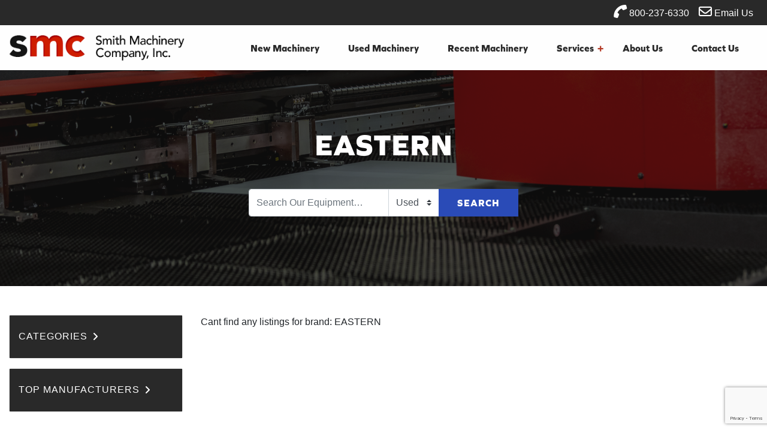

--- FILE ---
content_type: text/html; charset=UTF-8
request_url: https://www.smithmachinery.com/brand/eastern/?new=true
body_size: 22416
content:
<!doctype html>

<html class="no-js" lang="en" dir="ltr">

<head>

    <meta charset="utf-8">
    <meta http-equiv="x-ua-compatible" content="ie=edge">
    <meta name="viewport" content="width=device-width, initial-scale=1.0">
    <link rel="stylesheet" href="https://use.typekit.net/niq3usm.css">
    <title>EASTERN | Smith Machinery Company, Inc.</title>

    <link rel="shortcut icon" href="/wp-content/uploads/2021/07/logo.png" type="image/x-icon">

    <!-- Google Tag Manager -->
    <script>(function(w,d,s,l,i){w[l]=w[l]||[];w[l].push({'gtm.start':
    new Date().getTime(),event:'gtm.js'});var f=d.getElementsByTagName(s)[0],
    j=d.createElement(s),dl=l!='dataLayer'?'&l='+l:'';j.async=true;j.src=
    'https://www.googletagmanager.com/gtm.js?id='+i+dl;f.parentNode.insertBefore(j,f);
    })(window,document,'script','dataLayer','GTM-N4M5MF2');</script>
    <!-- End Google Tag Manager -->

    
<!-- The SEO Framework by Sybre Waaijer -->
<meta name="robots" content="max-snippet:-1,max-image-preview:standard,max-video-preview:-1" />
<link rel="canonical" href="https://www.smithmachinery.com/brand/eastern/" />
<meta name="description" content="EASTERN - Used Machines For Sale" />
<meta property="og:type" content="article" />
<meta property="og:locale" content="en_US" />
<meta property="og:site_name" content="Smith Machinery" />
<meta property="og:title" content="EASTERN" />
<meta property="og:description" content="EASTERN - Used Machines For Sale" />
<meta property="og:url" content="https://www.smithmachinery.com/brand/eastern/" />
<meta property="article:published_time" content="2021-08-05T19:39:24+00:00" />
<meta property="article:modified_time" content="2021-08-05T19:39:24+00:00" />
<meta name="twitter:card" content="summary_large_image" />
<meta name="twitter:title" content="EASTERN" />
<meta name="twitter:description" content="EASTERN - Used Machines For Sale" />
<script type="application/ld+json">{"@context":"https://schema.org","@graph":[{"@type":"WebSite","@id":"https://www.smithmachinery.com/#/schema/WebSite","url":"https://www.smithmachinery.com/","name":"Smith Machinery","description":"Smith Machinery","inLanguage":"en-US","potentialAction":{"@type":"SearchAction","target":{"@type":"EntryPoint","urlTemplate":"https://www.smithmachinery.com/search/{search_term_string}/"},"query-input":"required name=search_term_string"},"publisher":{"@type":"Organization","@id":"https://www.smithmachinery.com/#/schema/Organization","name":"Smith Machinery","url":"https://www.smithmachinery.com/"}},{"@type":"WebPage","@id":"https://www.smithmachinery.com/brand/eastern/","url":"https://www.smithmachinery.com/brand/eastern/","name":"EASTERN - Smith Machinery","description":"EASTERN - Used Machines For Sale","inLanguage":"en-US","isPartOf":{"@id":"https://www.smithmachinery.com/#/schema/WebSite"},"breadcrumb":{"@type":"BreadcrumbList","@id":"https://www.smithmachinery.com/#/schema/BreadcrumbList","itemListElement":[{"@type":"ListItem","position":1,"item":"https://www.smithmachinery.com/","name":"Smith Machinery"},{"@type":"ListItem","position":2,"name":"EASTERN"}]},"potentialAction":{"@type":"ReadAction","target":"https://www.smithmachinery.com/brand/eastern/"},"datePublished":"2021-08-05T19:39:24+00:00","dateModified":"2021-08-05T19:39:24+00:00"}]}</script>
<!-- / The SEO Framework by Sybre Waaijer | 5.75ms meta | 2.87ms boot -->

<link rel='dns-prefetch' href='//cdnjs.cloudflare.com' />
<link rel='dns-prefetch' href='//stackpath.bootstrapcdn.com' />
<link rel='dns-prefetch' href='//kit.fontawesome.com' />
<link rel="alternate" title="oEmbed (JSON)" type="application/json+oembed" href="https://www.smithmachinery.com/wp-json/oembed/1.0/embed?url=https%3A%2F%2Fwww.smithmachinery.com%2Fbrand%2Feastern%2F" />
<link rel="alternate" title="oEmbed (XML)" type="text/xml+oembed" href="https://www.smithmachinery.com/wp-json/oembed/1.0/embed?url=https%3A%2F%2Fwww.smithmachinery.com%2Fbrand%2Feastern%2F&#038;format=xml" />
<style id='wp-img-auto-sizes-contain-inline-css' type='text/css'>
img:is([sizes=auto i],[sizes^="auto," i]){contain-intrinsic-size:3000px 1500px}
/*# sourceURL=wp-img-auto-sizes-contain-inline-css */
</style>
<style id='wp-emoji-styles-inline-css' type='text/css'>

	img.wp-smiley, img.emoji {
		display: inline !important;
		border: none !important;
		box-shadow: none !important;
		height: 1em !important;
		width: 1em !important;
		margin: 0 0.07em !important;
		vertical-align: -0.1em !important;
		background: none !important;
		padding: 0 !important;
	}
/*# sourceURL=wp-emoji-styles-inline-css */
</style>
<style id='wp-block-library-inline-css' type='text/css'>
:root{--wp-block-synced-color:#7a00df;--wp-block-synced-color--rgb:122,0,223;--wp-bound-block-color:var(--wp-block-synced-color);--wp-editor-canvas-background:#ddd;--wp-admin-theme-color:#007cba;--wp-admin-theme-color--rgb:0,124,186;--wp-admin-theme-color-darker-10:#006ba1;--wp-admin-theme-color-darker-10--rgb:0,107,160.5;--wp-admin-theme-color-darker-20:#005a87;--wp-admin-theme-color-darker-20--rgb:0,90,135;--wp-admin-border-width-focus:2px}@media (min-resolution:192dpi){:root{--wp-admin-border-width-focus:1.5px}}.wp-element-button{cursor:pointer}:root .has-very-light-gray-background-color{background-color:#eee}:root .has-very-dark-gray-background-color{background-color:#313131}:root .has-very-light-gray-color{color:#eee}:root .has-very-dark-gray-color{color:#313131}:root .has-vivid-green-cyan-to-vivid-cyan-blue-gradient-background{background:linear-gradient(135deg,#00d084,#0693e3)}:root .has-purple-crush-gradient-background{background:linear-gradient(135deg,#34e2e4,#4721fb 50%,#ab1dfe)}:root .has-hazy-dawn-gradient-background{background:linear-gradient(135deg,#faaca8,#dad0ec)}:root .has-subdued-olive-gradient-background{background:linear-gradient(135deg,#fafae1,#67a671)}:root .has-atomic-cream-gradient-background{background:linear-gradient(135deg,#fdd79a,#004a59)}:root .has-nightshade-gradient-background{background:linear-gradient(135deg,#330968,#31cdcf)}:root .has-midnight-gradient-background{background:linear-gradient(135deg,#020381,#2874fc)}:root{--wp--preset--font-size--normal:16px;--wp--preset--font-size--huge:42px}.has-regular-font-size{font-size:1em}.has-larger-font-size{font-size:2.625em}.has-normal-font-size{font-size:var(--wp--preset--font-size--normal)}.has-huge-font-size{font-size:var(--wp--preset--font-size--huge)}.has-text-align-center{text-align:center}.has-text-align-left{text-align:left}.has-text-align-right{text-align:right}.has-fit-text{white-space:nowrap!important}#end-resizable-editor-section{display:none}.aligncenter{clear:both}.items-justified-left{justify-content:flex-start}.items-justified-center{justify-content:center}.items-justified-right{justify-content:flex-end}.items-justified-space-between{justify-content:space-between}.screen-reader-text{border:0;clip-path:inset(50%);height:1px;margin:-1px;overflow:hidden;padding:0;position:absolute;width:1px;word-wrap:normal!important}.screen-reader-text:focus{background-color:#ddd;clip-path:none;color:#444;display:block;font-size:1em;height:auto;left:5px;line-height:normal;padding:15px 23px 14px;text-decoration:none;top:5px;width:auto;z-index:100000}html :where(.has-border-color){border-style:solid}html :where([style*=border-top-color]){border-top-style:solid}html :where([style*=border-right-color]){border-right-style:solid}html :where([style*=border-bottom-color]){border-bottom-style:solid}html :where([style*=border-left-color]){border-left-style:solid}html :where([style*=border-width]){border-style:solid}html :where([style*=border-top-width]){border-top-style:solid}html :where([style*=border-right-width]){border-right-style:solid}html :where([style*=border-bottom-width]){border-bottom-style:solid}html :where([style*=border-left-width]){border-left-style:solid}html :where(img[class*=wp-image-]){height:auto;max-width:100%}:where(figure){margin:0 0 1em}html :where(.is-position-sticky){--wp-admin--admin-bar--position-offset:var(--wp-admin--admin-bar--height,0px)}@media screen and (max-width:600px){html :where(.is-position-sticky){--wp-admin--admin-bar--position-offset:0px}}

/*# sourceURL=wp-block-library-inline-css */
</style><style id='global-styles-inline-css' type='text/css'>
:root{--wp--preset--aspect-ratio--square: 1;--wp--preset--aspect-ratio--4-3: 4/3;--wp--preset--aspect-ratio--3-4: 3/4;--wp--preset--aspect-ratio--3-2: 3/2;--wp--preset--aspect-ratio--2-3: 2/3;--wp--preset--aspect-ratio--16-9: 16/9;--wp--preset--aspect-ratio--9-16: 9/16;--wp--preset--color--black: #000000;--wp--preset--color--cyan-bluish-gray: #abb8c3;--wp--preset--color--white: #ffffff;--wp--preset--color--pale-pink: #f78da7;--wp--preset--color--vivid-red: #cf2e2e;--wp--preset--color--luminous-vivid-orange: #ff6900;--wp--preset--color--luminous-vivid-amber: #fcb900;--wp--preset--color--light-green-cyan: #7bdcb5;--wp--preset--color--vivid-green-cyan: #00d084;--wp--preset--color--pale-cyan-blue: #8ed1fc;--wp--preset--color--vivid-cyan-blue: #0693e3;--wp--preset--color--vivid-purple: #9b51e0;--wp--preset--gradient--vivid-cyan-blue-to-vivid-purple: linear-gradient(135deg,rgb(6,147,227) 0%,rgb(155,81,224) 100%);--wp--preset--gradient--light-green-cyan-to-vivid-green-cyan: linear-gradient(135deg,rgb(122,220,180) 0%,rgb(0,208,130) 100%);--wp--preset--gradient--luminous-vivid-amber-to-luminous-vivid-orange: linear-gradient(135deg,rgb(252,185,0) 0%,rgb(255,105,0) 100%);--wp--preset--gradient--luminous-vivid-orange-to-vivid-red: linear-gradient(135deg,rgb(255,105,0) 0%,rgb(207,46,46) 100%);--wp--preset--gradient--very-light-gray-to-cyan-bluish-gray: linear-gradient(135deg,rgb(238,238,238) 0%,rgb(169,184,195) 100%);--wp--preset--gradient--cool-to-warm-spectrum: linear-gradient(135deg,rgb(74,234,220) 0%,rgb(151,120,209) 20%,rgb(207,42,186) 40%,rgb(238,44,130) 60%,rgb(251,105,98) 80%,rgb(254,248,76) 100%);--wp--preset--gradient--blush-light-purple: linear-gradient(135deg,rgb(255,206,236) 0%,rgb(152,150,240) 100%);--wp--preset--gradient--blush-bordeaux: linear-gradient(135deg,rgb(254,205,165) 0%,rgb(254,45,45) 50%,rgb(107,0,62) 100%);--wp--preset--gradient--luminous-dusk: linear-gradient(135deg,rgb(255,203,112) 0%,rgb(199,81,192) 50%,rgb(65,88,208) 100%);--wp--preset--gradient--pale-ocean: linear-gradient(135deg,rgb(255,245,203) 0%,rgb(182,227,212) 50%,rgb(51,167,181) 100%);--wp--preset--gradient--electric-grass: linear-gradient(135deg,rgb(202,248,128) 0%,rgb(113,206,126) 100%);--wp--preset--gradient--midnight: linear-gradient(135deg,rgb(2,3,129) 0%,rgb(40,116,252) 100%);--wp--preset--font-size--small: 13px;--wp--preset--font-size--medium: 20px;--wp--preset--font-size--large: 36px;--wp--preset--font-size--x-large: 42px;--wp--preset--spacing--20: 0.44rem;--wp--preset--spacing--30: 0.67rem;--wp--preset--spacing--40: 1rem;--wp--preset--spacing--50: 1.5rem;--wp--preset--spacing--60: 2.25rem;--wp--preset--spacing--70: 3.38rem;--wp--preset--spacing--80: 5.06rem;--wp--preset--shadow--natural: 6px 6px 9px rgba(0, 0, 0, 0.2);--wp--preset--shadow--deep: 12px 12px 50px rgba(0, 0, 0, 0.4);--wp--preset--shadow--sharp: 6px 6px 0px rgba(0, 0, 0, 0.2);--wp--preset--shadow--outlined: 6px 6px 0px -3px rgb(255, 255, 255), 6px 6px rgb(0, 0, 0);--wp--preset--shadow--crisp: 6px 6px 0px rgb(0, 0, 0);}:where(.is-layout-flex){gap: 0.5em;}:where(.is-layout-grid){gap: 0.5em;}body .is-layout-flex{display: flex;}.is-layout-flex{flex-wrap: wrap;align-items: center;}.is-layout-flex > :is(*, div){margin: 0;}body .is-layout-grid{display: grid;}.is-layout-grid > :is(*, div){margin: 0;}:where(.wp-block-columns.is-layout-flex){gap: 2em;}:where(.wp-block-columns.is-layout-grid){gap: 2em;}:where(.wp-block-post-template.is-layout-flex){gap: 1.25em;}:where(.wp-block-post-template.is-layout-grid){gap: 1.25em;}.has-black-color{color: var(--wp--preset--color--black) !important;}.has-cyan-bluish-gray-color{color: var(--wp--preset--color--cyan-bluish-gray) !important;}.has-white-color{color: var(--wp--preset--color--white) !important;}.has-pale-pink-color{color: var(--wp--preset--color--pale-pink) !important;}.has-vivid-red-color{color: var(--wp--preset--color--vivid-red) !important;}.has-luminous-vivid-orange-color{color: var(--wp--preset--color--luminous-vivid-orange) !important;}.has-luminous-vivid-amber-color{color: var(--wp--preset--color--luminous-vivid-amber) !important;}.has-light-green-cyan-color{color: var(--wp--preset--color--light-green-cyan) !important;}.has-vivid-green-cyan-color{color: var(--wp--preset--color--vivid-green-cyan) !important;}.has-pale-cyan-blue-color{color: var(--wp--preset--color--pale-cyan-blue) !important;}.has-vivid-cyan-blue-color{color: var(--wp--preset--color--vivid-cyan-blue) !important;}.has-vivid-purple-color{color: var(--wp--preset--color--vivid-purple) !important;}.has-black-background-color{background-color: var(--wp--preset--color--black) !important;}.has-cyan-bluish-gray-background-color{background-color: var(--wp--preset--color--cyan-bluish-gray) !important;}.has-white-background-color{background-color: var(--wp--preset--color--white) !important;}.has-pale-pink-background-color{background-color: var(--wp--preset--color--pale-pink) !important;}.has-vivid-red-background-color{background-color: var(--wp--preset--color--vivid-red) !important;}.has-luminous-vivid-orange-background-color{background-color: var(--wp--preset--color--luminous-vivid-orange) !important;}.has-luminous-vivid-amber-background-color{background-color: var(--wp--preset--color--luminous-vivid-amber) !important;}.has-light-green-cyan-background-color{background-color: var(--wp--preset--color--light-green-cyan) !important;}.has-vivid-green-cyan-background-color{background-color: var(--wp--preset--color--vivid-green-cyan) !important;}.has-pale-cyan-blue-background-color{background-color: var(--wp--preset--color--pale-cyan-blue) !important;}.has-vivid-cyan-blue-background-color{background-color: var(--wp--preset--color--vivid-cyan-blue) !important;}.has-vivid-purple-background-color{background-color: var(--wp--preset--color--vivid-purple) !important;}.has-black-border-color{border-color: var(--wp--preset--color--black) !important;}.has-cyan-bluish-gray-border-color{border-color: var(--wp--preset--color--cyan-bluish-gray) !important;}.has-white-border-color{border-color: var(--wp--preset--color--white) !important;}.has-pale-pink-border-color{border-color: var(--wp--preset--color--pale-pink) !important;}.has-vivid-red-border-color{border-color: var(--wp--preset--color--vivid-red) !important;}.has-luminous-vivid-orange-border-color{border-color: var(--wp--preset--color--luminous-vivid-orange) !important;}.has-luminous-vivid-amber-border-color{border-color: var(--wp--preset--color--luminous-vivid-amber) !important;}.has-light-green-cyan-border-color{border-color: var(--wp--preset--color--light-green-cyan) !important;}.has-vivid-green-cyan-border-color{border-color: var(--wp--preset--color--vivid-green-cyan) !important;}.has-pale-cyan-blue-border-color{border-color: var(--wp--preset--color--pale-cyan-blue) !important;}.has-vivid-cyan-blue-border-color{border-color: var(--wp--preset--color--vivid-cyan-blue) !important;}.has-vivid-purple-border-color{border-color: var(--wp--preset--color--vivid-purple) !important;}.has-vivid-cyan-blue-to-vivid-purple-gradient-background{background: var(--wp--preset--gradient--vivid-cyan-blue-to-vivid-purple) !important;}.has-light-green-cyan-to-vivid-green-cyan-gradient-background{background: var(--wp--preset--gradient--light-green-cyan-to-vivid-green-cyan) !important;}.has-luminous-vivid-amber-to-luminous-vivid-orange-gradient-background{background: var(--wp--preset--gradient--luminous-vivid-amber-to-luminous-vivid-orange) !important;}.has-luminous-vivid-orange-to-vivid-red-gradient-background{background: var(--wp--preset--gradient--luminous-vivid-orange-to-vivid-red) !important;}.has-very-light-gray-to-cyan-bluish-gray-gradient-background{background: var(--wp--preset--gradient--very-light-gray-to-cyan-bluish-gray) !important;}.has-cool-to-warm-spectrum-gradient-background{background: var(--wp--preset--gradient--cool-to-warm-spectrum) !important;}.has-blush-light-purple-gradient-background{background: var(--wp--preset--gradient--blush-light-purple) !important;}.has-blush-bordeaux-gradient-background{background: var(--wp--preset--gradient--blush-bordeaux) !important;}.has-luminous-dusk-gradient-background{background: var(--wp--preset--gradient--luminous-dusk) !important;}.has-pale-ocean-gradient-background{background: var(--wp--preset--gradient--pale-ocean) !important;}.has-electric-grass-gradient-background{background: var(--wp--preset--gradient--electric-grass) !important;}.has-midnight-gradient-background{background: var(--wp--preset--gradient--midnight) !important;}.has-small-font-size{font-size: var(--wp--preset--font-size--small) !important;}.has-medium-font-size{font-size: var(--wp--preset--font-size--medium) !important;}.has-large-font-size{font-size: var(--wp--preset--font-size--large) !important;}.has-x-large-font-size{font-size: var(--wp--preset--font-size--x-large) !important;}
/*# sourceURL=global-styles-inline-css */
</style>

<style id='classic-theme-styles-inline-css' type='text/css'>
/*! This file is auto-generated */
.wp-block-button__link{color:#fff;background-color:#32373c;border-radius:9999px;box-shadow:none;text-decoration:none;padding:calc(.667em + 2px) calc(1.333em + 2px);font-size:1.125em}.wp-block-file__button{background:#32373c;color:#fff;text-decoration:none}
/*# sourceURL=/wp-includes/css/classic-themes.min.css */
</style>
<link rel='stylesheet' id='contact-form-7-css' href='https://www.smithmachinery.com/wp-content/plugins/contact-form-7/includes/css/styles.css?ver=6.1.4' type='text/css' media='all' />
<link rel='stylesheet' id='bootstrap_css-css' href='https://stackpath.bootstrapcdn.com/bootstrap/4.3.1/css/bootstrap.min.css?ver=4.3.1' type='text/css' media='all' />
<link rel='stylesheet' id='owl_carousel-css' href='https://www.smithmachinery.com/wp-content/themes/basic-mhub/css/owl.carousel.css?ver=6.9' type='text/css' media='all' />
<link rel='stylesheet' id='owl_theme-css' href='https://www.smithmachinery.com/wp-content/themes/basic-mhub/css/owl.theme.default.css?ver=6.9' type='text/css' media='all' />
<link rel='stylesheet' id='appcss-css' href='https://www.smithmachinery.com/wp-content/themes/basic-mhub/css/app.css?ver=6.9' type='text/css' media='all' />
<script type="text/javascript" src="https://www.smithmachinery.com/wp-includes/js/jquery/jquery.min.js?ver=3.7.1" id="jquery-core-js"></script>
<script type="text/javascript" src="https://www.smithmachinery.com/wp-includes/js/jquery/jquery-migrate.min.js?ver=3.4.1" id="jquery-migrate-js"></script>
<script type="text/javascript" src="https://cdnjs.cloudflare.com/ajax/libs/popper.js/1.14.7/umd/popper.min.js?ver=1.1.0" id="popper-js"></script>
<script type="text/javascript" src="https://stackpath.bootstrapcdn.com/bootstrap/4.3.1/js/bootstrap.min.js?ver=4.1.3" id="bootstrap-js"></script>
<script type="text/javascript" src="https://www.smithmachinery.com/wp-content/themes/basic-mhub/js/app.js?ver=1768615632" id="app_js-js"></script>
<link rel="https://api.w.org/" href="https://www.smithmachinery.com/wp-json/" /><link rel="EditURI" type="application/rsd+xml" title="RSD" href="https://www.smithmachinery.com/xmlrpc.php?rsd" />

</head>

<body>

<!-- Google Tag Manager (noscript) -->
<noscript><iframe src="https://www.googletagmanager.com/ns.html?id=GTM-N4M5MF2"
height="0" width="0" style="display:none;visibility:hidden"></iframe></noscript>
<!-- End Google Tag Manager (noscript) -->


    
        <style>

    .nav-container {
        position: sticky;
        top: 0;
        z-index: 10;
        width: 100%;
    }

    .utility {
        background-color: #292929;
    }

    .utility ul.nav li.nav-item a.nav-link {
        color: #ffffff;
    }


    .navigation {
        background-color: #fefefe;
    }

    .navigation ul.nav li.nav-item a.nav-link {
        color: #292929;
    }

    .nav.social-icons i {
        font-size: 22px;
    }
    
    .nav.social-icons {
        padding: 0;
    }

    #nav-search {
        background-color: #fefefe;
    }

</style>

<section class="nav-container">
    
    <div class="utility">

        <div class="container-fluid">

            <div class="row align-items-center">

                <div class="col-12 col-md-4 col-lg-auto">

                    <ul class="nav social-icons">

                        
                        
                        
                        
                        
                    </ul>

                </div>

                <div class="col-12 col-md">

                    <ul class="nav social-icons justify-content-end">

                        <li class="nav-item"><a href="tel:800-237-6330" class="nav-link"><i class="fas fa-phone fa-rotate-90"></i> 800-237-6330</a></li>

                        <li class="nav-item"><a href="mailto:smc@smithmachinery.com" target="_blank" class="nav-link"><i class="far fa-envelope"></i> Email Us</a></li>

                    </ul>

                </div>

            </div>

        </div>

    </div>

    <div class="navigation default">

        <div class="container-fluid">

            <div class="row align-items-center">

                <div class="col-auto col-md-4 col-lg-auto">

                    <a href="/"><img src="https://www.smithmachinery.com/wp-content/uploads/2021/05/logo.png" class="logo py-3" /></a>

                </div>
                
                <div class="col col-md col-lg">

                    <div id="nav-search">

                        <div style="right: 0;position: absolute;">

                            <form class="input-group" action="/inventory/" method="get">

                                <a id="nav-search-close" href="#" class="nav-link d-flex align-items-center"><i class="fas fa-times"></i></a>

                                <input type="text" name="keyword" class="form-control rounded-0" placeholder="Search Inventory..." aria-label="Search">

                                <div class="input-group-append">

                                    <button class="btn btn-primary rounded-0 ml-3 px-4 py-0">Search <i class="fas fa-angle-double-right"></i></button>

                                </div>

                            </form>

                        </div>

                    </div>

                    <ul class="nav justify-content-end">

                        <li class="nav-item d-none d-lg-inline-block"><a class="nav-link" href="/new-machinery" target="_self">New Machinery</a></li>

                        <li class="nav-item d-none d-lg-inline-block"><a class="nav-link" href="/used-machinery" target="_self">Used Machinery</a></li>

                        <li class="nav-item d-none d-lg-inline-block"><a class="nav-link" href="/recent-machinery" target="_self">Recent Machinery</a></li>

                        <li class="nav-item d-none d-lg-inline-block"><a href="#services" class="nav-link collapsed" data-toggle="collapse" aria-expanded="false" aria-controls="resources">Services  <span data-hover="-">+</span></a></li>

                        <li class="nav-item d-none d-lg-inline-block"><a class="nav-link" href="/about-us" target="_self">About Us</a></li>

                        <li class="nav-item d-none d-lg-inline-block"><a class="nav-link" href="/contact-us" target="_self">Contact Us</a></li>

                        <li class="nav-item d-inline-block d-lg-none align-self-center">

                            <a onclick="toggleMobileNav()" class="nav-link"><i class="fa fa-bars fa-2x" aria-hidden="true"></i></a>

                        </li>
                    
                    </ul>

                </div>

            </div>

        </div>

    </div>

    <div id="nav-menus" class="container-fluid red-bg">

        <div id="services" class="row shadow collapse py-5" data-parent="#nav-menus" style="">

            <div class="col-12 col-md-4">

                <div class="px-3">

                    <h3 class="py-2 text-white">Precision Rigging</h3>
                    
                    <p class="small">When the time comes to move a machine or system, Precision Rigging Company will ship or rig your equipment into place with care and expert ability.</p>
                
                    <a href="https://www.precisionrigging.online/" class="bold-link">Learn More <i class="far fa-angle-double-right"></i></a>

                </div>

            </div>

            <div class="col-12 col-md-4">

                <div class="px-3">

                    <h3 class="py-2 text-white">Precision Finishing</h3>

                    <p class="small">The finishing market is so specialized that it requires an engineer and sales associate that are knowledgeable enough to provide the customer with a solution to their coating needs.</p>

                    <a href="/precision-finishing" class="bold-link">Learn More <i class="far fa-angle-double-right"></i></a>

                </div>

            </div>

            <div class="col-12 col-md-4">

                <div class="px-3">

                    <h3 class="py-2 text-white">SMC Auctions</h3>

                    <p class="small">SMC has an extensive background in the buying, selling and appraisal of industrial and commercial machinery, which provides us with a large breadth of experience in the valuation and marketing of equipment.</p>

                    <a href="/smc-auctions" class="bold-link">Learn More <i class="far fa-angle-double-right"></i></a>

                </div>

            </div>

        </div>

    </div>

</section>
    
    
<style>

    #mobile_menu {
        background: #121212;
    }

    
        .mobilemenu ul li a {
            color: #ffffff;
            font-family: Roboto;
            font-size: 16px;
            letter-spacing: 3px;
            text-decoration: none;
            text-transform: uppercase;
        }

    
    #mobile_menu.active .closenav {
        color: #ffffff;
    }


</style>

<div class="mobilemenu" id="mobile_menu">

    <button class="overlay-close closenav" onclick="closeMobileNav()"><i class="fal fa-times fa-2x" aria-hidden="true"></i></button>

    <nav>

        <ul>

        
            
                
                    
                        
                            
                                <li class="nav-item"><a class="nav-link" href="/new-machinery/" target="_self">New Machinery</a></li>

                            
                        
                    
                        
                            
                                <li class="nav-item"><a class="nav-link" href="/used-machinery/" target="_self">Used Machinery</a></li>

                            
                        
                    
                        
                            
                                <li class="nav-item"><a class="nav-link" href="/precision-rigging/" target="_self">Precision Rigging</a></li>

                            
                        
                    
                        
                            
                                <li class="nav-item"><a class="nav-link" href="/precision-finishing/" target="_self">Precision Finishing</a></li>

                            
                        
                    
                        
                            
                                <li class="nav-item"><a class="nav-link" href="/smc-auctions/" target="_self">SMC Auctions</a></li>

                            
                        
                    
                        
                            
                                <li class="nav-item"><a class="nav-link" href="/about-us/" target="_self">About Us</a></li>

                            
                        
                    
                        
                            
                                <li class="nav-item"><a class="nav-link" href="/contact-us/" target="_self">Contact Us</a></li>

                            
                        
                    
                
            
            
        </ul>

    </nav>

</div>




<section class="header used-machinery">

    <div class="container content">

        <div class="row header justify-content-center">

            <div class="col-12 col-md-10 col-lg-8 text-center">

                <h1 class="text-white">EASTERN</h1>

                <form action="/inventory" method="get" style="max-width: 450px;" class="mx-auto mt-5">

                    <div class="input-group mb-3">

                        <input type="text" id="keyword" name="keyword" class="form-control" placeholder="Search Our Equipment…" style="height: 46px;">

                        <select class="custom-select" id="inputGroupSelect01" style="max-width: 85px; height: 46px;">
                            
                            <option selected value="used">Used</option>
                            <option value="new">New</option>
                         
                        </select>
                      
                        <div class="input-group-append">
                        
                            <button class="btn btn-primary" type="submit" id="button-addon2">Search</button>
                      
                        </div>
                    
                    </div>

                </form>

            </div>

        </div>

    </div>

</section>

<section class="normal-pad pt-5">

    <div class="container-fluid">

        <div class="row">

            
    
        <style>

            .card-header {
                background-color: #292929;
            }

            #accordion .sidebar-nav {
                color: #fefefe;
            }

            #accordion .sidebar-nav .card {
                background-color: #e5e5e5;
            }

            #accordion .sidebar-nav li a {
                color: #292929;
            }

            #accordion ul.sidebar-nav {
                display: block;
                list-style-type: none;
                margin-block-start: 0;
                margin-block-end: 0;
                margin-inline-start: 20px;
                margin-inline-end: 0px;
                padding-inline-start: 0;
            }

        </style>

        <div class="col col-12 col-md-4 col-lg-3">
                        
            <div id="accordion">

                <div class="card mb-3">

                    <div class="card-header" id="headingOne">

                        <h5 class="mb-0">

                            <button class="btn btn-link sidebar-nav collapsed" data-toggle="collapse" data-target="#collapseOne" aria-expanded="false" aria-controls="collapseOne">
                                Categories <i class="fas fa-angle-down"></i>
                            </button>

                        </h5>

                    </div>

                    <div id="collapseOne" class="card-collapse collapse" aria-labelledby="headingOne">

                        <div class="card-body">

                            <ul class="sidebar-nav fa-ul">

                                
                                                                            <li><span class="fa-li"><i class="fal fa-hexagon text-red" aria-hidden="true"></i></span> <a href="https://www.smithmachinery.com/machines/air-cleaners/?new=true">Air Cleaners</a></li>
                                                                                <li><span class="fa-li"><i class="fal fa-hexagon text-red" aria-hidden="true"></i></span> <a href="https://www.smithmachinery.com/machines/air-compressors/?new=true">Air Compressors</a></li>
                                                                                <li><span class="fa-li"><i class="fal fa-hexagon text-red" aria-hidden="true"></i></span> <a href="https://www.smithmachinery.com/machines/air-compressors-dryers-refr/?new=true">Air Compressors, Dryers (Refr.)</a></li>
                                                                                <li><span class="fa-li"><i class="fal fa-hexagon text-red" aria-hidden="true"></i></span> <a href="https://www.smithmachinery.com/machines/air-compressors-portable/?new=true">Air Compressors, Portable</a></li>
                                                                                <li><span class="fa-li"><i class="fal fa-hexagon text-red" aria-hidden="true"></i></span> <a href="https://www.smithmachinery.com/machines/air-compressors-rotary-screw-sliding-vane/?new=true">Air Compressors, Rotary Screw/Sliding Vane</a></li>
                                                                                <li><span class="fa-li"><i class="fal fa-hexagon text-red" aria-hidden="true"></i></span> <a href="https://www.smithmachinery.com/machines/air-compressors-tank-mounted/?new=true">Air Compressors, Tank Mounted</a></li>
                                                                                <li><span class="fa-li"><i class="fal fa-hexagon text-red" aria-hidden="true"></i></span> <a href="https://www.smithmachinery.com/machines/air-compressors-water-driven/?new=true">AIR COMPRESSORS, WATER DRIVEN</a></li>
                                                                                <li><span class="fa-li"><i class="fal fa-hexagon text-red" aria-hidden="true"></i></span> <a href="https://www.smithmachinery.com/machines/assembly-machines/?new=true">Assembly Machines</a></li>
                                                                                <li><span class="fa-li"><i class="fal fa-hexagon text-red" aria-hidden="true"></i></span> <a href="https://www.smithmachinery.com/machines/automatic-chuckers-single-spdl/?new=true">Automatic Chuckers, Single Spdl</a></li>
                                                                                <li><span class="fa-li"><i class="fal fa-hexagon text-red" aria-hidden="true"></i></span> <a href="https://www.smithmachinery.com/machines/balers/?new=true">Balers</a></li>
                                                                                <li><span class="fa-li"><i class="fal fa-hexagon text-red" aria-hidden="true"></i></span> <a href="https://www.smithmachinery.com/machines/bar-feeds/?new=true">Bar Feeds</a></li>
                                                                                <li><span class="fa-li"><i class="fal fa-hexagon text-red" aria-hidden="true"></i></span> <a href="https://www.smithmachinery.com/machines/battery-chargers/?new=true">Battery Chargers</a></li>
                                                                                <li><span class="fa-li"><i class="fal fa-hexagon text-red" aria-hidden="true"></i></span> <a href="https://www.smithmachinery.com/machines/battery-power-system/?new=true">Battery Power System</a></li>
                                                                                <li><span class="fa-li"><i class="fal fa-hexagon text-red" aria-hidden="true"></i></span> <a href="https://www.smithmachinery.com/machines/beam-drill-lines/?new=true">Beam / Drill Lines</a></li>
                                                                                <li><span class="fa-li"><i class="fal fa-hexagon text-red" aria-hidden="true"></i></span> <a href="https://www.smithmachinery.com/machines/benders-hydraulic/?new=true">Benders, Hydraulic</a></li>
                                                                                <li><span class="fa-li"><i class="fal fa-hexagon text-red" aria-hidden="true"></i></span> <a href="https://www.smithmachinery.com/machines/benders-pipe-tube-bar/?new=true">Benders, Pipe, Tube &#038; Bar</a></li>
                                                                                <li><span class="fa-li"><i class="fal fa-hexagon text-red" aria-hidden="true"></i></span> <a href="https://www.smithmachinery.com/machines/benders-tube-electric/?new=true">Benders, Tube, Electric</a></li>
                                                                                <li><span class="fa-li"><i class="fal fa-hexagon text-red" aria-hidden="true"></i></span> <a href="https://www.smithmachinery.com/machines/blast-cleaning/?new=true">Blast Cleaning</a></li>
                                                                                <li><span class="fa-li"><i class="fal fa-hexagon text-red" aria-hidden="true"></i></span> <a href="https://www.smithmachinery.com/machines/boring-mills-horizontal-table-type/?new=true">Boring Mills, Horizontal, Table Type</a></li>
                                                                                <li><span class="fa-li"><i class="fal fa-hexagon text-red" aria-hidden="true"></i></span> <a href="https://www.smithmachinery.com/machines/boring-mills-vertical/?new=true">Boring Mills, Vertical</a></li>
                                                                                <li><span class="fa-li"><i class="fal fa-hexagon text-red" aria-hidden="true"></i></span> <a href="https://www.smithmachinery.com/machines/boring-mills-vertical-cnc-including-vtl/?new=true">Boring Mills, Vertical, CNC (Including VTL)</a></li>
                                                                                <li><span class="fa-li"><i class="fal fa-hexagon text-red" aria-hidden="true"></i></span> <a href="https://www.smithmachinery.com/machines/brakes-apron/?new=true">Brakes, Apron</a></li>
                                                                                <li><span class="fa-li"><i class="fal fa-hexagon text-red" aria-hidden="true"></i></span> <a href="https://www.smithmachinery.com/machines/brakes-box-pan-incld-finger/?new=true">Brakes, Box &#038; Pan (incld Finger)</a></li>
                                                                                <li><span class="fa-li"><i class="fal fa-hexagon text-red" aria-hidden="true"></i></span> <a href="https://www.smithmachinery.com/machines/brakes-hand/?new=true">Brakes, Hand</a></li>
                                                                                <li><span class="fa-li"><i class="fal fa-hexagon text-red" aria-hidden="true"></i></span> <a href="https://www.smithmachinery.com/machines/brakes-hydraulic/?new=true">Brakes, Hydraulic</a></li>
                                                                                <li><span class="fa-li"><i class="fal fa-hexagon text-red" aria-hidden="true"></i></span> <a href="https://www.smithmachinery.com/machines/brakes-mechanical/?new=true">Brakes, Mechanical</a></li>
                                                                                <li><span class="fa-li"><i class="fal fa-hexagon text-red" aria-hidden="true"></i></span> <a href="https://www.smithmachinery.com/machines/brakes-press/?new=true">Brakes, Press</a></li>
                                                                                <li><span class="fa-li"><i class="fal fa-hexagon text-red" aria-hidden="true"></i></span> <a href="https://www.smithmachinery.com/machines/brushless-motors/?new=true">Brushless Motors</a></li>
                                                                                <li><span class="fa-li"><i class="fal fa-hexagon text-red" aria-hidden="true"></i></span> <a href="https://www.smithmachinery.com/machines/cabinets/?new=true">Cabinets</a></li>
                                                                                <li><span class="fa-li"><i class="fal fa-hexagon text-red" aria-hidden="true"></i></span> <a href="https://www.smithmachinery.com/machines/chip-wringers/?new=true">Chip Wringers</a></li>
                                                                                <li><span class="fa-li"><i class="fal fa-hexagon text-red" aria-hidden="true"></i></span> <a href="https://www.smithmachinery.com/machines/circuit-breakers/?new=true">Circuit Breakers</a></li>
                                                                                <li><span class="fa-li"><i class="fal fa-hexagon text-red" aria-hidden="true"></i></span> <a href="https://www.smithmachinery.com/machines/coil-cars/?new=true">Coil Cars</a></li>
                                                                                <li><span class="fa-li"><i class="fal fa-hexagon text-red" aria-hidden="true"></i></span> <a href="https://www.smithmachinery.com/machines/coil-cradles-straighteners/?new=true">Coil Cradles &#038; Straighteners</a></li>
                                                                                <li><span class="fa-li"><i class="fal fa-hexagon text-red" aria-hidden="true"></i></span> <a href="https://www.smithmachinery.com/machines/coil-feeders/?new=true">Coil Feeders</a></li>
                                                                                <li><span class="fa-li"><i class="fal fa-hexagon text-red" aria-hidden="true"></i></span> <a href="https://www.smithmachinery.com/machines/coil-reels-and-straighteners/?new=true">Coil Reels and Straighteners</a></li>
                                                                                <li><span class="fa-li"><i class="fal fa-hexagon text-red" aria-hidden="true"></i></span> <a href="https://www.smithmachinery.com/machines/compactors/?new=true">Compactors</a></li>
                                                                                <li><span class="fa-li"><i class="fal fa-hexagon text-red" aria-hidden="true"></i></span> <a href="https://www.smithmachinery.com/machines/comparators-optical/?new=true">Comparators, Optical</a></li>
                                                                                <li><span class="fa-li"><i class="fal fa-hexagon text-red" aria-hidden="true"></i></span> <a href="https://www.smithmachinery.com/machines/computer-combination-weigher/?new=true">Computer Combination Weigher</a></li>
                                                                                <li><span class="fa-li"><i class="fal fa-hexagon text-red" aria-hidden="true"></i></span> <a href="https://www.smithmachinery.com/machines/controls-cabinet-pendant/?new=true">Controls, Cabinet/ Pendant</a></li>
                                                                                <li><span class="fa-li"><i class="fal fa-hexagon text-red" aria-hidden="true"></i></span> <a href="https://www.smithmachinery.com/machines/conveyors/?new=true">Conveyors</a></li>
                                                                                <li><span class="fa-li"><i class="fal fa-hexagon text-red" aria-hidden="true"></i></span> <a href="https://www.smithmachinery.com/machines/coolant-systems-high-pressure/?new=true">Coolant Systems (High Pressure)</a></li>
                                                                                <li><span class="fa-li"><i class="fal fa-hexagon text-red" aria-hidden="true"></i></span> <a href="https://www.smithmachinery.com/machines/cranes-bridge-overhead/?new=true">Cranes, Bridge &#038; Overhead</a></li>
                                                                                <li><span class="fa-li"><i class="fal fa-hexagon text-red" aria-hidden="true"></i></span> <a href="https://www.smithmachinery.com/machines/cranes-gantry-bridge-type/?new=true">Cranes, Gantry, Bridge Type</a></li>
                                                                                <li><span class="fa-li"><i class="fal fa-hexagon text-red" aria-hidden="true"></i></span> <a href="https://www.smithmachinery.com/machines/cranes-hoists/?new=true">Cranes, Hoists</a></li>
                                                                                <li><span class="fa-li"><i class="fal fa-hexagon text-red" aria-hidden="true"></i></span> <a href="https://www.smithmachinery.com/machines/cranes-jib/?new=true">Cranes, Jib</a></li>
                                                                                <li><span class="fa-li"><i class="fal fa-hexagon text-red" aria-hidden="true"></i></span> <a href="https://www.smithmachinery.com/machines/cranes-trolley/?new=true">Cranes, Trolley</a></li>
                                                                                <li><span class="fa-li"><i class="fal fa-hexagon text-red" aria-hidden="true"></i></span> <a href="https://www.smithmachinery.com/machines/cut-to-length-lines/?new=true">Cut To Length Lines</a></li>
                                                                                <li><span class="fa-li"><i class="fal fa-hexagon text-red" aria-hidden="true"></i></span> <a href="https://www.smithmachinery.com/machines/cutters-tube/?new=true">Cutters, Tube</a></li>
                                                                                <li><span class="fa-li"><i class="fal fa-hexagon text-red" aria-hidden="true"></i></span> <a href="https://www.smithmachinery.com/machines/cylinders/?new=true">Cylinders</a></li>
                                                                                <li><span class="fa-li"><i class="fal fa-hexagon text-red" aria-hidden="true"></i></span> <a href="https://www.smithmachinery.com/machines/deburring-machines/?new=true">Deburring Machines</a></li>
                                                                                <li><span class="fa-li"><i class="fal fa-hexagon text-red" aria-hidden="true"></i></span> <a href="https://www.smithmachinery.com/machines/die-handlers-flippers/?new=true">Die Handlers/Flippers</a></li>
                                                                                <li><span class="fa-li"><i class="fal fa-hexagon text-red" aria-hidden="true"></i></span> <a href="https://www.smithmachinery.com/machines/dies-press-brake/?new=true">Dies, Press Brake</a></li>
                                                                                <li><span class="fa-li"><i class="fal fa-hexagon text-red" aria-hidden="true"></i></span> <a href="https://www.smithmachinery.com/machines/diesel-engines/?new=true">Diesel Engines</a></li>
                                                                                <li><span class="fa-li"><i class="fal fa-hexagon text-red" aria-hidden="true"></i></span> <a href="https://www.smithmachinery.com/machines/dock-levelers/?new=true">Dock Levelers</a></li>
                                                                                <li><span class="fa-li"><i class="fal fa-hexagon text-red" aria-hidden="true"></i></span> <a href="https://www.smithmachinery.com/machines/drill-heads/?new=true">Drill Heads</a></li>
                                                                                <li><span class="fa-li"><i class="fal fa-hexagon text-red" aria-hidden="true"></i></span> <a href="https://www.smithmachinery.com/machines/drill-sharpeners/?new=true">Drill Sharpeners</a></li>
                                                                                <li><span class="fa-li"><i class="fal fa-hexagon text-red" aria-hidden="true"></i></span> <a href="https://www.smithmachinery.com/machines/drill-units/?new=true">Drill Units</a></li>
                                                                                <li><span class="fa-li"><i class="fal fa-hexagon text-red" aria-hidden="true"></i></span> <a href="https://www.smithmachinery.com/machines/drills/?new=true">Drills</a></li>
                                                                                <li><span class="fa-li"><i class="fal fa-hexagon text-red" aria-hidden="true"></i></span> <a href="https://www.smithmachinery.com/machines/drills-gun/?new=true">Drills, Gun</a></li>
                                                                                <li><span class="fa-li"><i class="fal fa-hexagon text-red" aria-hidden="true"></i></span> <a href="https://www.smithmachinery.com/machines/drills-heavy-duty-multi-spdl-incl-gang-cluster/?new=true">Drills, Heavy Duty &#8211; Multi Spdl (incl. Gang &#038; Cluster)</a></li>
                                                                                <li><span class="fa-li"><i class="fal fa-hexagon text-red" aria-hidden="true"></i></span> <a href="https://www.smithmachinery.com/machines/drills-portable-including-magn-base/?new=true">Drills, Portable (including Magn. Base)</a></li>
                                                                                <li><span class="fa-li"><i class="fal fa-hexagon text-red" aria-hidden="true"></i></span> <a href="https://www.smithmachinery.com/machines/drills-radial/?new=true">Drills, Radial</a></li>
                                                                                <li><span class="fa-li"><i class="fal fa-hexagon text-red" aria-hidden="true"></i></span> <a href="https://www.smithmachinery.com/machines/dryers/?new=true">Dryers</a></li>
                                                                                <li><span class="fa-li"><i class="fal fa-hexagon text-red" aria-hidden="true"></i></span> <a href="https://www.smithmachinery.com/machines/dust-collectors/?new=true">Dust Collectors</a></li>
                                                                                <li><span class="fa-li"><i class="fal fa-hexagon text-red" aria-hidden="true"></i></span> <a href="https://www.smithmachinery.com/machines/edm-conventional/?new=true">EDM, Conventional</a></li>
                                                                                <li><span class="fa-li"><i class="fal fa-hexagon text-red" aria-hidden="true"></i></span> <a href="https://www.smithmachinery.com/machines/electrical-equipment-miscellaneous/?new=true">Electrical Equipment, Miscellaneous</a></li>
                                                                                <li><span class="fa-li"><i class="fal fa-hexagon text-red" aria-hidden="true"></i></span> <a href="https://www.smithmachinery.com/machines/electrical-control-panels/?new=true">Electrical, Control Panels</a></li>
                                                                                <li><span class="fa-li"><i class="fal fa-hexagon text-red" aria-hidden="true"></i></span> <a href="https://www.smithmachinery.com/machines/fans/?new=true">Fans</a></li>
                                                                                <li><span class="fa-li"><i class="fal fa-hexagon text-red" aria-hidden="true"></i></span> <a href="https://www.smithmachinery.com/machines/feeders/?new=true">Feeders</a></li>
                                                                                <li><span class="fa-li"><i class="fal fa-hexagon text-red" aria-hidden="true"></i></span> <a href="https://www.smithmachinery.com/machines/feeders-air/?new=true">Feeders, Air</a></li>
                                                                                <li><span class="fa-li"><i class="fal fa-hexagon text-red" aria-hidden="true"></i></span> <a href="https://www.smithmachinery.com/machines/feeders-vibratory-linear/?new=true">Feeders, Vibratory &#8211; Linear</a></li>
                                                                                <li><span class="fa-li"><i class="fal fa-hexagon text-red" aria-hidden="true"></i></span> <a href="https://www.smithmachinery.com/machines/feeding-straightening-machines/?new=true">Feeding &#038; Straightening Machines</a></li>
                                                                                <li><span class="fa-li"><i class="fal fa-hexagon text-red" aria-hidden="true"></i></span> <a href="https://www.smithmachinery.com/machines/filters-miscellaneous/?new=true">Filters, Miscellaneous</a></li>
                                                                                <li><span class="fa-li"><i class="fal fa-hexagon text-red" aria-hidden="true"></i></span> <a href="https://www.smithmachinery.com/machines/finishing-machines/?new=true">Finishing Machines</a></li>
                                                                                <li><span class="fa-li"><i class="fal fa-hexagon text-red" aria-hidden="true"></i></span> <a href="https://www.smithmachinery.com/machines/flame-cutters/?new=true">Flame Cutters</a></li>
                                                                                <li><span class="fa-li"><i class="fal fa-hexagon text-red" aria-hidden="true"></i></span> <a href="https://www.smithmachinery.com/machines/folding-machines/?new=true">Folding Machines</a></li>
                                                                                <li><span class="fa-li"><i class="fal fa-hexagon text-red" aria-hidden="true"></i></span> <a href="https://www.smithmachinery.com/machines/forklift-trucks/?new=true">Forklift Trucks</a></li>
                                                                                <li><span class="fa-li"><i class="fal fa-hexagon text-red" aria-hidden="true"></i></span> <a href="https://www.smithmachinery.com/machines/fume-extractors/?new=true">Fume Extractors</a></li>
                                                                                <li><span class="fa-li"><i class="fal fa-hexagon text-red" aria-hidden="true"></i></span> <a href="https://www.smithmachinery.com/machines/furnaces/?new=true">Furnaces</a></li>
                                                                                <li><span class="fa-li"><i class="fal fa-hexagon text-red" aria-hidden="true"></i></span> <a href="https://www.smithmachinery.com/machines/gas-heaters/?new=true">Gas Heaters</a></li>
                                                                                <li><span class="fa-li"><i class="fal fa-hexagon text-red" aria-hidden="true"></i></span> <a href="https://www.smithmachinery.com/machines/generators/?new=true">Generators</a></li>
                                                                                <li><span class="fa-li"><i class="fal fa-hexagon text-red" aria-hidden="true"></i></span> <a href="https://www.smithmachinery.com/machines/granulators/?new=true">Granulators</a></li>
                                                                                <li><span class="fa-li"><i class="fal fa-hexagon text-red" aria-hidden="true"></i></span> <a href="https://www.smithmachinery.com/machines/grinders/?new=true">Grinders</a></li>
                                                                                <li><span class="fa-li"><i class="fal fa-hexagon text-red" aria-hidden="true"></i></span> <a href="https://www.smithmachinery.com/machines/grinders-belt-incl-sanders/?new=true">Grinders, Belt (Incl Sanders)</a></li>
                                                                                <li><span class="fa-li"><i class="fal fa-hexagon text-red" aria-hidden="true"></i></span> <a href="https://www.smithmachinery.com/machines/grinders-carbide/?new=true">Grinders, Carbide</a></li>
                                                                                <li><span class="fa-li"><i class="fal fa-hexagon text-red" aria-hidden="true"></i></span> <a href="https://www.smithmachinery.com/machines/grinders-cylindrical-universal/?new=true">Grinders, Cylindrical, Universal</a></li>
                                                                                <li><span class="fa-li"><i class="fal fa-hexagon text-red" aria-hidden="true"></i></span> <a href="https://www.smithmachinery.com/machines/grinders-drill/?new=true">Grinders, Drill</a></li>
                                                                                <li><span class="fa-li"><i class="fal fa-hexagon text-red" aria-hidden="true"></i></span> <a href="https://www.smithmachinery.com/machines/grinders-pedestal-type-double-end/?new=true">Grinders, Pedestal Type (Double End)</a></li>
                                                                                <li><span class="fa-li"><i class="fal fa-hexagon text-red" aria-hidden="true"></i></span> <a href="https://www.smithmachinery.com/machines/grinders-surface/?new=true">Grinders, Surface</a></li>
                                                                                <li><span class="fa-li"><i class="fal fa-hexagon text-red" aria-hidden="true"></i></span> <a href="https://www.smithmachinery.com/machines/grinders-surface-rotary/?new=true">Grinders, Surface, Rotary</a></li>
                                                                                <li><span class="fa-li"><i class="fal fa-hexagon text-red" aria-hidden="true"></i></span> <a href="https://www.smithmachinery.com/machines/grinders-tool-cutter/?new=true">Grinders, Tool &#038; Cutter</a></li>
                                                                                <li><span class="fa-li"><i class="fal fa-hexagon text-red" aria-hidden="true"></i></span> <a href="https://www.smithmachinery.com/machines/heat-exchangers/?new=true">Heat Exchangers</a></li>
                                                                                <li><span class="fa-li"><i class="fal fa-hexagon text-red" aria-hidden="true"></i></span> <a href="https://www.smithmachinery.com/machines/heat-treating-units/?new=true">Heat Treating Units</a></li>
                                                                                <li><span class="fa-li"><i class="fal fa-hexagon text-red" aria-hidden="true"></i></span> <a href="https://www.smithmachinery.com/machines/heaters-air-makeup/?new=true">Heaters, Air Makeup</a></li>
                                                                                <li><span class="fa-li"><i class="fal fa-hexagon text-red" aria-hidden="true"></i></span> <a href="https://www.smithmachinery.com/machines/hoists-all-types/?new=true">Hoists (All Types)</a></li>
                                                                                <li><span class="fa-li"><i class="fal fa-hexagon text-red" aria-hidden="true"></i></span> <a href="https://www.smithmachinery.com/machines/holding-cabinet/?new=true">Holding Cabinet</a></li>
                                                                                <li><span class="fa-li"><i class="fal fa-hexagon text-red" aria-hidden="true"></i></span> <a href="https://www.smithmachinery.com/machines/hones-horizontal/?new=true">Hones, Horizontal</a></li>
                                                                                <li><span class="fa-li"><i class="fal fa-hexagon text-red" aria-hidden="true"></i></span> <a href="https://www.smithmachinery.com/machines/hoppers/?new=true">Hoppers</a></li>
                                                                                <li><span class="fa-li"><i class="fal fa-hexagon text-red" aria-hidden="true"></i></span> <a href="https://www.smithmachinery.com/machines/hydraulic-power-units/?new=true">Hydraulic Power Units</a></li>
                                                                                <li><span class="fa-li"><i class="fal fa-hexagon text-red" aria-hidden="true"></i></span> <a href="https://www.smithmachinery.com/machines/induction-heaters/?new=true">Induction Heaters</a></li>
                                                                                <li><span class="fa-li"><i class="fal fa-hexagon text-red" aria-hidden="true"></i></span> <a href="https://www.smithmachinery.com/machines/infrared-heaters/?new=true">Infrared Heaters</a></li>
                                                                                <li><span class="fa-li"><i class="fal fa-hexagon text-red" aria-hidden="true"></i></span> <a href="https://www.smithmachinery.com/machines/ironworkers/?new=true">Ironworkers</a></li>
                                                                                <li><span class="fa-li"><i class="fal fa-hexagon text-red" aria-hidden="true"></i></span> <a href="https://www.smithmachinery.com/machines/jig-borers/?new=true">Jig Borers</a></li>
                                                                                <li><span class="fa-li"><i class="fal fa-hexagon text-red" aria-hidden="true"></i></span> <a href="https://www.smithmachinery.com/machines/keyseaters/?new=true">Keyseaters</a></li>
                                                                                <li><span class="fa-li"><i class="fal fa-hexagon text-red" aria-hidden="true"></i></span> <a href="https://www.smithmachinery.com/machines/knee-mills/?new=true">Knee Mills</a></li>
                                                                                <li><span class="fa-li"><i class="fal fa-hexagon text-red" aria-hidden="true"></i></span> <a href="https://www.smithmachinery.com/machines/lappers/?new=true">Lappers</a></li>
                                                                                <li><span class="fa-li"><i class="fal fa-hexagon text-red" aria-hidden="true"></i></span> <a href="https://www.smithmachinery.com/machines/laser-cutters/?new=true">Laser Cutters</a></li>
                                                                                <li><span class="fa-li"><i class="fal fa-hexagon text-red" aria-hidden="true"></i></span> <a href="https://www.smithmachinery.com/machines/lasers-cnc/?new=true">Lasers, CNC</a></li>
                                                                                <li><span class="fa-li"><i class="fal fa-hexagon text-red" aria-hidden="true"></i></span> <a href="https://www.smithmachinery.com/machines/lathes-cnc/?new=true">Lathes, CNC</a></li>
                                                                                <li><span class="fa-li"><i class="fal fa-hexagon text-red" aria-hidden="true"></i></span> <a href="https://www.smithmachinery.com/machines/lathes-combination/?new=true">Lathes, Combination</a></li>
                                                                                <li><span class="fa-li"><i class="fal fa-hexagon text-red" aria-hidden="true"></i></span> <a href="https://www.smithmachinery.com/machines/lathes-engine/?new=true">Lathes, Engine</a></li>
                                                                                <li><span class="fa-li"><i class="fal fa-hexagon text-red" aria-hidden="true"></i></span> <a href="https://www.smithmachinery.com/machines/lathes-facing/?new=true">Lathes, Facing</a></li>
                                                                                <li><span class="fa-li"><i class="fal fa-hexagon text-red" aria-hidden="true"></i></span> <a href="https://www.smithmachinery.com/machines/lathes-flat-bed-cnc/?new=true">Lathes, Flat Bed, CNC</a></li>
                                                                                <li><span class="fa-li"><i class="fal fa-hexagon text-red" aria-hidden="true"></i></span> <a href="https://www.smithmachinery.com/machines/lathes-precision/?new=true">Lathes, Precision</a></li>
                                                                                <li><span class="fa-li"><i class="fal fa-hexagon text-red" aria-hidden="true"></i></span> <a href="https://www.smithmachinery.com/machines/lathes-toolroom/?new=true">Lathes, Toolroom</a></li>
                                                                                <li><span class="fa-li"><i class="fal fa-hexagon text-red" aria-hidden="true"></i></span> <a href="https://www.smithmachinery.com/machines/lathes-vertical-cnc/?new=true">Lathes, Vertical, CNC</a></li>
                                                                                <li><span class="fa-li"><i class="fal fa-hexagon text-red" aria-hidden="true"></i></span> <a href="https://www.smithmachinery.com/machines/lifters-electric/?new=true">Lifters, Electric</a></li>
                                                                                <li><span class="fa-li"><i class="fal fa-hexagon text-red" aria-hidden="true"></i></span> <a href="https://www.smithmachinery.com/machines/lifters-scissor/?new=true">Lifters, Scissor</a></li>
                                                                                <li><span class="fa-li"><i class="fal fa-hexagon text-red" aria-hidden="true"></i></span> <a href="https://www.smithmachinery.com/machines/lifters-sheet/?new=true">Lifters, Sheet</a></li>
                                                                                <li><span class="fa-li"><i class="fal fa-hexagon text-red" aria-hidden="true"></i></span> <a href="https://www.smithmachinery.com/machines/machining-centers-horizontal/?new=true">Machining Centers, Horizontal</a></li>
                                                                                <li><span class="fa-li"><i class="fal fa-hexagon text-red" aria-hidden="true"></i></span> <a href="https://www.smithmachinery.com/machines/machining-centers-vertical/?new=true">Machining Centers, Vertical</a></li>
                                                                                <li><span class="fa-li"><i class="fal fa-hexagon text-red" aria-hidden="true"></i></span> <a href="https://www.smithmachinery.com/machines/machining-centers-vertical-5-axis-or-more/?new=true">Machining Centers, Vertical, (5-Axis or More)</a></li>
                                                                                <li><span class="fa-li"><i class="fal fa-hexagon text-red" aria-hidden="true"></i></span> <a href="https://www.smithmachinery.com/machines/maintenance-carts/?new=true">Maintenance Carts</a></li>
                                                                                <li><span class="fa-li"><i class="fal fa-hexagon text-red" aria-hidden="true"></i></span> <a href="https://www.smithmachinery.com/machines/manlifts/?new=true">Manlifts</a></li>
                                                                                <li><span class="fa-li"><i class="fal fa-hexagon text-red" aria-hidden="true"></i></span> <a href="https://www.smithmachinery.com/machines/material-handling-equipment/?new=true">Material Handling Equipment</a></li>
                                                                                <li><span class="fa-li"><i class="fal fa-hexagon text-red" aria-hidden="true"></i></span> <a href="https://www.smithmachinery.com/machines/measuring-machines/?new=true">Measuring Machines</a></li>
                                                                                <li><span class="fa-li"><i class="fal fa-hexagon text-red" aria-hidden="true"></i></span> <a href="https://www.smithmachinery.com/machines/millers/?new=true">Millers</a></li>
                                                                                <li><span class="fa-li"><i class="fal fa-hexagon text-red" aria-hidden="true"></i></span> <a href="https://www.smithmachinery.com/machines/millers-bed-type/?new=true">Millers, Bed Type</a></li>
                                                                                <li><span class="fa-li"><i class="fal fa-hexagon text-red" aria-hidden="true"></i></span> <a href="https://www.smithmachinery.com/machines/millers-knee-cnc/?new=true">Millers, Knee, CNC</a></li>
                                                                                <li><span class="fa-li"><i class="fal fa-hexagon text-red" aria-hidden="true"></i></span> <a href="https://www.smithmachinery.com/machines/millers-plain-horizontal/?new=true">Millers, Plain, Horizontal</a></li>
                                                                                <li><span class="fa-li"><i class="fal fa-hexagon text-red" aria-hidden="true"></i></span> <a href="https://www.smithmachinery.com/machines/millers-turret/?new=true">MILLERS, TURRET</a></li>
                                                                                <li><span class="fa-li"><i class="fal fa-hexagon text-red" aria-hidden="true"></i></span> <a href="https://www.smithmachinery.com/machines/millers-universal/?new=true">Millers, Universal</a></li>
                                                                                <li><span class="fa-li"><i class="fal fa-hexagon text-red" aria-hidden="true"></i></span> <a href="https://www.smithmachinery.com/machines/millers-vertical/?new=true">Millers, Vertical</a></li>
                                                                                <li><span class="fa-li"><i class="fal fa-hexagon text-red" aria-hidden="true"></i></span> <a href="https://www.smithmachinery.com/machines/mills-cnc/?new=true">Mills, CNC</a></li>
                                                                                <li><span class="fa-li"><i class="fal fa-hexagon text-red" aria-hidden="true"></i></span> <a href="https://www.smithmachinery.com/machines/miscellaneous/?new=true">Miscellaneous</a></li>
                                                                                <li><span class="fa-li"><i class="fal fa-hexagon text-red" aria-hidden="true"></i></span> <a href="https://www.smithmachinery.com/machines/mist-collectors/?new=true">Mist Collectors</a></li>
                                                                                <li><span class="fa-li"><i class="fal fa-hexagon text-red" aria-hidden="true"></i></span> <a href="https://www.smithmachinery.com/machines/motors-a-c/?new=true">Motors, A.C.</a></li>
                                                                                <li><span class="fa-li"><i class="fal fa-hexagon text-red" aria-hidden="true"></i></span> <a href="https://www.smithmachinery.com/machines/nibblers/?new=true">Nibblers</a></li>
                                                                                <li><span class="fa-li"><i class="fal fa-hexagon text-red" aria-hidden="true"></i></span> <a href="https://www.smithmachinery.com/machines/notching-machines/?new=true">Notching Machines</a></li>
                                                                                <li><span class="fa-li"><i class="fal fa-hexagon text-red" aria-hidden="true"></i></span> <a href="https://www.smithmachinery.com/machines/ovens/?new=true">Ovens</a></li>
                                                                                <li><span class="fa-li"><i class="fal fa-hexagon text-red" aria-hidden="true"></i></span> <a href="https://www.smithmachinery.com/machines/paint-systems-equipment-incl-powder-coating-lines/?new=true">Paint Systems &#038; Equipment (Incl. Powder Coating Lines)</a></li>
                                                                                <li><span class="fa-li"><i class="fal fa-hexagon text-red" aria-hidden="true"></i></span> <a href="https://www.smithmachinery.com/machines/pallet-jacks/?new=true">Pallet Jacks</a></li>
                                                                                <li><span class="fa-li"><i class="fal fa-hexagon text-red" aria-hidden="true"></i></span> <a href="https://www.smithmachinery.com/machines/pallet-lift/?new=true">Pallet Lift</a></li>
                                                                                <li><span class="fa-li"><i class="fal fa-hexagon text-red" aria-hidden="true"></i></span> <a href="https://www.smithmachinery.com/machines/pallet-racks/?new=true">Pallet Racks</a></li>
                                                                                <li><span class="fa-li"><i class="fal fa-hexagon text-red" aria-hidden="true"></i></span> <a href="https://www.smithmachinery.com/machines/phase-converters/?new=true">Phase Converters</a></li>
                                                                                <li><span class="fa-li"><i class="fal fa-hexagon text-red" aria-hidden="true"></i></span> <a href="https://www.smithmachinery.com/machines/pipe-tubing-notchers/?new=true">Pipe &#038; Tubing Notchers</a></li>
                                                                                <li><span class="fa-li"><i class="fal fa-hexagon text-red" aria-hidden="true"></i></span> <a href="https://www.smithmachinery.com/machines/pipe-threaders/?new=true">Pipe Threaders</a></li>
                                                                                <li><span class="fa-li"><i class="fal fa-hexagon text-red" aria-hidden="true"></i></span> <a href="https://www.smithmachinery.com/machines/plasma-cutters/?new=true">Plasma Cutters</a></li>
                                                                                <li><span class="fa-li"><i class="fal fa-hexagon text-red" aria-hidden="true"></i></span> <a href="https://www.smithmachinery.com/machines/polishing-machinery-incl-buffers/?new=true">Polishing Machinery (Incl Buffers)</a></li>
                                                                                <li><span class="fa-li"><i class="fal fa-hexagon text-red" aria-hidden="true"></i></span> <a href="https://www.smithmachinery.com/machines/presses-air/?new=true">Presses, Air</a></li>
                                                                                <li><span class="fa-li"><i class="fal fa-hexagon text-red" aria-hidden="true"></i></span> <a href="https://www.smithmachinery.com/machines/presses-c-frame/?new=true">Presses, C-Frame</a></li>
                                                                                <li><span class="fa-li"><i class="fal fa-hexagon text-red" aria-hidden="true"></i></span> <a href="https://www.smithmachinery.com/machines/presses-cnc/?new=true">Presses, CNC</a></li>
                                                                                <li><span class="fa-li"><i class="fal fa-hexagon text-red" aria-hidden="true"></i></span> <a href="https://www.smithmachinery.com/machines/presses-drill/?new=true">Presses, Drill</a></li>
                                                                                <li><span class="fa-li"><i class="fal fa-hexagon text-red" aria-hidden="true"></i></span> <a href="https://www.smithmachinery.com/machines/presses-forming/?new=true">Presses, Forming</a></li>
                                                                                <li><span class="fa-li"><i class="fal fa-hexagon text-red" aria-hidden="true"></i></span> <a href="https://www.smithmachinery.com/machines/presses-gap-frame-single-crank/?new=true">Presses, Gap Frame, Single Crank</a></li>
                                                                                <li><span class="fa-li"><i class="fal fa-hexagon text-red" aria-hidden="true"></i></span> <a href="https://www.smithmachinery.com/machines/presses-h-frame/?new=true">Presses, H-Frame</a></li>
                                                                                <li><span class="fa-li"><i class="fal fa-hexagon text-red" aria-hidden="true"></i></span> <a href="https://www.smithmachinery.com/machines/presses-hydraulic/?new=true">Presses, Hydraulic</a></li>
                                                                                <li><span class="fa-li"><i class="fal fa-hexagon text-red" aria-hidden="true"></i></span> <a href="https://www.smithmachinery.com/machines/presses-o-b-i-back-geared-single-crank/?new=true">Presses, O.B.I, Back Geared, Single Crank</a></li>
                                                                                <li><span class="fa-li"><i class="fal fa-hexagon text-red" aria-hidden="true"></i></span> <a href="https://www.smithmachinery.com/machines/presses-o-b-i-flywheel-single-crank/?new=true">Presses, O.B.I, Flywheel, Single Crank</a></li>
                                                                                <li><span class="fa-li"><i class="fal fa-hexagon text-red" aria-hidden="true"></i></span> <a href="https://www.smithmachinery.com/machines/presses-o-b-i/?new=true">Presses, O.B.I.</a></li>
                                                                                <li><span class="fa-li"><i class="fal fa-hexagon text-red" aria-hidden="true"></i></span> <a href="https://www.smithmachinery.com/machines/presses-straight-side/?new=true">Presses, Straight Side</a></li>
                                                                                <li><span class="fa-li"><i class="fal fa-hexagon text-red" aria-hidden="true"></i></span> <a href="https://www.smithmachinery.com/machines/presses-straight-side-double-crank-single-action/?new=true">Presses, Straight Side, Double Crank (Single Action)</a></li>
                                                                                <li><span class="fa-li"><i class="fal fa-hexagon text-red" aria-hidden="true"></i></span> <a href="https://www.smithmachinery.com/machines/pumps/?new=true">Pumps</a></li>
                                                                                <li><span class="fa-li"><i class="fal fa-hexagon text-red" aria-hidden="true"></i></span> <a href="https://www.smithmachinery.com/machines/pumps-centrifugal/?new=true">Pumps, Centrifugal</a></li>
                                                                                <li><span class="fa-li"><i class="fal fa-hexagon text-red" aria-hidden="true"></i></span> <a href="https://www.smithmachinery.com/machines/pumps-hydraulic/?new=true">Pumps, Hydraulic</a></li>
                                                                                <li><span class="fa-li"><i class="fal fa-hexagon text-red" aria-hidden="true"></i></span> <a href="https://www.smithmachinery.com/machines/pumps-vacuum/?new=true">Pumps, Vacuum</a></li>
                                                                                <li><span class="fa-li"><i class="fal fa-hexagon text-red" aria-hidden="true"></i></span> <a href="https://www.smithmachinery.com/machines/pumps-waterjet/?new=true">Pumps, Waterjet</a></li>
                                                                                <li><span class="fa-li"><i class="fal fa-hexagon text-red" aria-hidden="true"></i></span> <a href="https://www.smithmachinery.com/machines/punches-dies/?new=true">Punches &amp; Dies</a></li>
                                                                                <li><span class="fa-li"><i class="fal fa-hexagon text-red" aria-hidden="true"></i></span> <a href="https://www.smithmachinery.com/machines/punches-single-end/?new=true">Punches, Single End</a></li>
                                                                                <li><span class="fa-li"><i class="fal fa-hexagon text-red" aria-hidden="true"></i></span> <a href="https://www.smithmachinery.com/machines/punches-turret/?new=true">Punches, Turret</a></li>
                                                                                <li><span class="fa-li"><i class="fal fa-hexagon text-red" aria-hidden="true"></i></span> <a href="https://www.smithmachinery.com/machines/racks-shelving/?new=true">Racks/Shelving</a></li>
                                                                                <li><span class="fa-li"><i class="fal fa-hexagon text-red" aria-hidden="true"></i></span> <a href="https://www.smithmachinery.com/machines/riveters/?new=true">Riveters</a></li>
                                                                                <li><span class="fa-li"><i class="fal fa-hexagon text-red" aria-hidden="true"></i></span> <a href="https://www.smithmachinery.com/machines/roll-formers/?new=true">Roll Formers</a></li>
                                                                                <li><span class="fa-li"><i class="fal fa-hexagon text-red" aria-hidden="true"></i></span> <a href="https://www.smithmachinery.com/machines/rolling-mills-wire-flattening/?new=true">Rolling Mills, Wire Flattening</a></li>
                                                                                <li><span class="fa-li"><i class="fal fa-hexagon text-red" aria-hidden="true"></i></span> <a href="https://www.smithmachinery.com/machines/rolls-angle-bending/?new=true">Rolls, Angle Bending</a></li>
                                                                                <li><span class="fa-li"><i class="fal fa-hexagon text-red" aria-hidden="true"></i></span> <a href="https://www.smithmachinery.com/machines/rolls-bending-curving/?new=true">Rolls, Bending &#038; Curving</a></li>
                                                                                <li><span class="fa-li"><i class="fal fa-hexagon text-red" aria-hidden="true"></i></span> <a href="https://www.smithmachinery.com/machines/rolls-plate-bending-incld-pinch/?new=true">Rolls, Plate Bending (incld Pinch)</a></li>
                                                                                <li><span class="fa-li"><i class="fal fa-hexagon text-red" aria-hidden="true"></i></span> <a href="https://www.smithmachinery.com/machines/rolls-power-tank-turning/?new=true">Rolls, Power Tank Turning</a></li>
                                                                                <li><span class="fa-li"><i class="fal fa-hexagon text-red" aria-hidden="true"></i></span> <a href="https://www.smithmachinery.com/machines/routers/?new=true">Routers</a></li>
                                                                                <li><span class="fa-li"><i class="fal fa-hexagon text-red" aria-hidden="true"></i></span> <a href="https://www.smithmachinery.com/machines/sanders/?new=true">Sanders</a></li>
                                                                                <li><span class="fa-li"><i class="fal fa-hexagon text-red" aria-hidden="true"></i></span> <a href="https://www.smithmachinery.com/machines/saws/?new=true">Saws</a></li>
                                                                                <li><span class="fa-li"><i class="fal fa-hexagon text-red" aria-hidden="true"></i></span> <a href="https://www.smithmachinery.com/machines/saws-abrasive-friction/?new=true">Saws, Abrasive &#038; Friction</a></li>
                                                                                <li><span class="fa-li"><i class="fal fa-hexagon text-red" aria-hidden="true"></i></span> <a href="https://www.smithmachinery.com/machines/saws-band-horizontal/?new=true">Saws, Band, Horizontal</a></li>
                                                                                <li><span class="fa-li"><i class="fal fa-hexagon text-red" aria-hidden="true"></i></span> <a href="https://www.smithmachinery.com/machines/saws-band-vertical/?new=true">Saws, Band, Vertical</a></li>
                                                                                <li><span class="fa-li"><i class="fal fa-hexagon text-red" aria-hidden="true"></i></span> <a href="https://www.smithmachinery.com/machines/saws-bandsaws/?new=true">Saws, Bandsaws</a></li>
                                                                                <li><span class="fa-li"><i class="fal fa-hexagon text-red" aria-hidden="true"></i></span> <a href="https://www.smithmachinery.com/machines/saws-circular-cold/?new=true">Saws, Circular Cold</a></li>
                                                                                <li><span class="fa-li"><i class="fal fa-hexagon text-red" aria-hidden="true"></i></span> <a href="https://www.smithmachinery.com/machines/saws-circular-high-speed-non-ferrous/?new=true">Saws, Circular, High Speed (non-ferrous)</a></li>
                                                                                <li><span class="fa-li"><i class="fal fa-hexagon text-red" aria-hidden="true"></i></span> <a href="https://www.smithmachinery.com/machines/saws-cold-carbide/?new=true">Saws, Cold &#038; Carbide</a></li>
                                                                                <li><span class="fa-li"><i class="fal fa-hexagon text-red" aria-hidden="true"></i></span> <a href="https://www.smithmachinery.com/machines/saws-cut-off/?new=true">Saws, Cut-Off</a></li>
                                                                                <li><span class="fa-li"><i class="fal fa-hexagon text-red" aria-hidden="true"></i></span> <a href="https://www.smithmachinery.com/machines/saws-woodworking/?new=true">Saws, Woodworking</a></li>
                                                                                <li><span class="fa-li"><i class="fal fa-hexagon text-red" aria-hidden="true"></i></span> <a href="https://www.smithmachinery.com/machines/scales/?new=true">Scales</a></li>
                                                                                <li><span class="fa-li"><i class="fal fa-hexagon text-red" aria-hidden="true"></i></span> <a href="https://www.smithmachinery.com/machines/scrap-choppers/?new=true">Scrap Choppers</a></li>
                                                                                <li><span class="fa-li"><i class="fal fa-hexagon text-red" aria-hidden="true"></i></span> <a href="https://www.smithmachinery.com/machines/scrubbers/?new=true">Scrubbers</a></li>
                                                                                <li><span class="fa-li"><i class="fal fa-hexagon text-red" aria-hidden="true"></i></span> <a href="https://www.smithmachinery.com/machines/shears-foot-power/?new=true">Shears, Foot Power</a></li>
                                                                                <li><span class="fa-li"><i class="fal fa-hexagon text-red" aria-hidden="true"></i></span> <a href="https://www.smithmachinery.com/machines/shears-hydraulic/?new=true">Shears, Hydraulic</a></li>
                                                                                <li><span class="fa-li"><i class="fal fa-hexagon text-red" aria-hidden="true"></i></span> <a href="https://www.smithmachinery.com/machines/shears-mechanical/?new=true">Shears, Mechanical</a></li>
                                                                                <li><span class="fa-li"><i class="fal fa-hexagon text-red" aria-hidden="true"></i></span> <a href="https://www.smithmachinery.com/machines/shears-power-squaring-ga/?new=true">Shears, Power Squaring (Ga)</a></li>
                                                                                <li><span class="fa-li"><i class="fal fa-hexagon text-red" aria-hidden="true"></i></span> <a href="https://www.smithmachinery.com/machines/shears-power-squaring-in/?new=true">Shears, Power Squaring (In)</a></li>
                                                                                <li><span class="fa-li"><i class="fal fa-hexagon text-red" aria-hidden="true"></i></span> <a href="https://www.smithmachinery.com/machines/shears-rotary-incl-ring-circle/?new=true">Shears, Rotary, Incl Ring &#038; Circle</a></li>
                                                                                <li><span class="fa-li"><i class="fal fa-hexagon text-red" aria-hidden="true"></i></span> <a href="https://www.smithmachinery.com/machines/sheet-metal-forming-machinery/?new=true">Sheet Metal Forming Machinery</a></li>
                                                                                <li><span class="fa-li"><i class="fal fa-hexagon text-red" aria-hidden="true"></i></span> <a href="https://www.smithmachinery.com/machines/slat-cleaners/?new=true">Slat Cleaners</a></li>
                                                                                <li><span class="fa-li"><i class="fal fa-hexagon text-red" aria-hidden="true"></i></span> <a href="https://www.smithmachinery.com/machines/slitters-slitting-lines/?new=true">Slitters &amp; Slitting Lines</a></li>
                                                                                <li><span class="fa-li"><i class="fal fa-hexagon text-red" aria-hidden="true"></i></span> <a href="https://www.smithmachinery.com/machines/spectrum-analyzers/?new=true">Spectrum Analyzers</a></li>
                                                                                <li><span class="fa-li"><i class="fal fa-hexagon text-red" aria-hidden="true"></i></span> <a href="https://www.smithmachinery.com/machines/stackers/?new=true">Stackers</a></li>
                                                                                <li><span class="fa-li"><i class="fal fa-hexagon text-red" aria-hidden="true"></i></span> <a href="https://www.smithmachinery.com/machines/storage-systems/?new=true">Storage Systems</a></li>
                                                                                <li><span class="fa-li"><i class="fal fa-hexagon text-red" aria-hidden="true"></i></span> <a href="https://www.smithmachinery.com/machines/straighteners-tube-bar/?new=true">Straighteners, Tube &#038; Bar</a></li>
                                                                                <li><span class="fa-li"><i class="fal fa-hexagon text-red" aria-hidden="true"></i></span> <a href="https://www.smithmachinery.com/machines/sweepers/?new=true">Sweepers</a></li>
                                                                                <li><span class="fa-li"><i class="fal fa-hexagon text-red" aria-hidden="true"></i></span> <a href="https://www.smithmachinery.com/machines/tables-rotary/?new=true">Tables, Rotary</a></li>
                                                                                <li><span class="fa-li"><i class="fal fa-hexagon text-red" aria-hidden="true"></i></span> <a href="https://www.smithmachinery.com/machines/tables-welding/?new=true">Tables, Welding</a></li>
                                                                                <li><span class="fa-li"><i class="fal fa-hexagon text-red" aria-hidden="true"></i></span> <a href="https://www.smithmachinery.com/machines/tanks/?new=true">Tanks</a></li>
                                                                                <li><span class="fa-li"><i class="fal fa-hexagon text-red" aria-hidden="true"></i></span> <a href="https://www.smithmachinery.com/machines/taper-attachments/?new=true">Taper Attachments</a></li>
                                                                                <li><span class="fa-li"><i class="fal fa-hexagon text-red" aria-hidden="true"></i></span> <a href="https://www.smithmachinery.com/machines/tapping-heads/?new=true">Tapping Heads</a></li>
                                                                                <li><span class="fa-li"><i class="fal fa-hexagon text-red" aria-hidden="true"></i></span> <a href="https://www.smithmachinery.com/machines/testers-miscellaneous/?new=true">Testers, Miscellaneous</a></li>
                                                                                <li><span class="fa-li"><i class="fal fa-hexagon text-red" aria-hidden="true"></i></span> <a href="https://www.smithmachinery.com/machines/tire-balancers/?new=true">Tire Balancers</a></li>
                                                                                <li><span class="fa-li"><i class="fal fa-hexagon text-red" aria-hidden="true"></i></span> <a href="https://www.smithmachinery.com/machines/tombstones/?new=true">Tombstones</a></li>
                                                                                <li><span class="fa-li"><i class="fal fa-hexagon text-red" aria-hidden="true"></i></span> <a href="https://www.smithmachinery.com/machines/tool-carts/?new=true">Tool Carts</a></li>
                                                                                <li><span class="fa-li"><i class="fal fa-hexagon text-red" aria-hidden="true"></i></span> <a href="https://www.smithmachinery.com/machines/tool-holders/?new=true">Tool Holders</a></li>
                                                                                <li><span class="fa-li"><i class="fal fa-hexagon text-red" aria-hidden="true"></i></span> <a href="https://www.smithmachinery.com/machines/tool-posts/?new=true">Tool Posts</a></li>
                                                                                <li><span class="fa-li"><i class="fal fa-hexagon text-red" aria-hidden="true"></i></span> <a href="https://www.smithmachinery.com/machines/tooling-accessories-other/?new=true">Tooling &#038; Accessories (Other)</a></li>
                                                                                <li><span class="fa-li"><i class="fal fa-hexagon text-red" aria-hidden="true"></i></span> <a href="https://www.smithmachinery.com/machines/tractors-trailers/?new=true">Tractors &#038; Trailers</a></li>
                                                                                <li><span class="fa-li"><i class="fal fa-hexagon text-red" aria-hidden="true"></i></span> <a href="https://www.smithmachinery.com/machines/tractors-and-trailers/?new=true">Tractors and Trailers</a></li>
                                                                                <li><span class="fa-li"><i class="fal fa-hexagon text-red" aria-hidden="true"></i></span> <a href="https://www.smithmachinery.com/machines/transformers/?new=true">Transformers</a></li>
                                                                                <li><span class="fa-li"><i class="fal fa-hexagon text-red" aria-hidden="true"></i></span> <a href="https://www.smithmachinery.com/machines/trash-compactors/?new=true">Trash Compactors</a></li>
                                                                                <li><span class="fa-li"><i class="fal fa-hexagon text-red" aria-hidden="true"></i></span> <a href="https://www.smithmachinery.com/machines/trucks-lift-gas-or-electric/?new=true">Trucks, Lift Gas Or Electric</a></li>
                                                                                <li><span class="fa-li"><i class="fal fa-hexagon text-red" aria-hidden="true"></i></span> <a href="https://www.smithmachinery.com/machines/trucks-lift-attachment-accessories/?new=true">Trucks, Lift, Attachment &amp; Accessories</a></li>
                                                                                <li><span class="fa-li"><i class="fal fa-hexagon text-red" aria-hidden="true"></i></span> <a href="https://www.smithmachinery.com/machines/tumbling-equipment/?new=true">Tumbling Equipment</a></li>
                                                                                <li><span class="fa-li"><i class="fal fa-hexagon text-red" aria-hidden="true"></i></span> <a href="https://www.smithmachinery.com/machines/turning-centers/?new=true">Turning Centers</a></li>
                                                                                <li><span class="fa-li"><i class="fal fa-hexagon text-red" aria-hidden="true"></i></span> <a href="https://www.smithmachinery.com/machines/vertical-press-type-broaches/?new=true">Vertical Press Type Broaches</a></li>
                                                                                <li><span class="fa-li"><i class="fal fa-hexagon text-red" aria-hidden="true"></i></span> <a href="https://www.smithmachinery.com/machines/vibratory-machines/?new=true">Vibratory Machines</a></li>
                                                                                <li><span class="fa-li"><i class="fal fa-hexagon text-red" aria-hidden="true"></i></span> <a href="https://www.smithmachinery.com/machines/vises/?new=true">Vises</a></li>
                                                                                <li><span class="fa-li"><i class="fal fa-hexagon text-red" aria-hidden="true"></i></span> <a href="https://www.smithmachinery.com/machines/washers/?new=true">Washers</a></li>
                                                                                <li><span class="fa-li"><i class="fal fa-hexagon text-red" aria-hidden="true"></i></span> <a href="https://www.smithmachinery.com/machines/washing-equipment/?new=true">Washing Equipment</a></li>
                                                                                <li><span class="fa-li"><i class="fal fa-hexagon text-red" aria-hidden="true"></i></span> <a href="https://www.smithmachinery.com/machines/waste-disposal-equipment/?new=true">Waste Disposal Equipment</a></li>
                                                                                <li><span class="fa-li"><i class="fal fa-hexagon text-red" aria-hidden="true"></i></span> <a href="https://www.smithmachinery.com/machines/water-treatment-equipment/?new=true">Water Treatment Equipment</a></li>
                                                                                <li><span class="fa-li"><i class="fal fa-hexagon text-red" aria-hidden="true"></i></span> <a href="https://www.smithmachinery.com/machines/welders-arc/?new=true">Welders, Arc</a></li>
                                                                                <li><span class="fa-li"><i class="fal fa-hexagon text-red" aria-hidden="true"></i></span> <a href="https://www.smithmachinery.com/machines/welders-miscellaneous/?new=true">Welders, Miscellaneous</a></li>
                                                                                <li><span class="fa-li"><i class="fal fa-hexagon text-red" aria-hidden="true"></i></span> <a href="https://www.smithmachinery.com/machines/welders-rotary-table-type/?new=true">Welders, Rotary Table Type</a></li>
                                                                                <li><span class="fa-li"><i class="fal fa-hexagon text-red" aria-hidden="true"></i></span> <a href="https://www.smithmachinery.com/machines/welders-seam/?new=true">Welders, Seam</a></li>
                                                                                <li><span class="fa-li"><i class="fal fa-hexagon text-red" aria-hidden="true"></i></span> <a href="https://www.smithmachinery.com/machines/welders-spot/?new=true">Welders, Spot</a></li>
                                                                                <li><span class="fa-li"><i class="fal fa-hexagon text-red" aria-hidden="true"></i></span> <a href="https://www.smithmachinery.com/machines/welders-stick/?new=true">Welders, Stick</a></li>
                                                                                <li><span class="fa-li"><i class="fal fa-hexagon text-red" aria-hidden="true"></i></span> <a href="https://www.smithmachinery.com/machines/welders-tig/?new=true">Welders, Tig</a></li>
                                                                                <li><span class="fa-li"><i class="fal fa-hexagon text-red" aria-hidden="true"></i></span> <a href="https://www.smithmachinery.com/machines/welders-wire-feed/?new=true">Welders, Wire Feed</a></li>
                                                                                <li><span class="fa-li"><i class="fal fa-hexagon text-red" aria-hidden="true"></i></span> <a href="https://www.smithmachinery.com/machines/welding-machinery-other/?new=true">Welding Machinery (Other)</a></li>
                                                                                <li><span class="fa-li"><i class="fal fa-hexagon text-red" aria-hidden="true"></i></span> <a href="https://www.smithmachinery.com/machines/welding-positioners/?new=true">Welding Positioners</a></li>
                                                                                <li><span class="fa-li"><i class="fal fa-hexagon text-red" aria-hidden="true"></i></span> <a href="https://www.smithmachinery.com/machines/welding-positioner/?new=true">Welding, Positioner</a></li>
                                                                                <li><span class="fa-li"><i class="fal fa-hexagon text-red" aria-hidden="true"></i></span> <a href="https://www.smithmachinery.com/machines/wire-containers/?new=true">Wire Containers</a></li>
                                                                                <li><span class="fa-li"><i class="fal fa-hexagon text-red" aria-hidden="true"></i></span> <a href="https://www.smithmachinery.com/machines/wire-machinery-other/?new=true">Wire Machinery (Other)</a></li>
                                                                                <li><span class="fa-li"><i class="fal fa-hexagon text-red" aria-hidden="true"></i></span> <a href="https://www.smithmachinery.com/machines/woodworking-jointers/?new=true">Woodworking Jointers</a></li>
                                                                                <li><span class="fa-li"><i class="fal fa-hexagon text-red" aria-hidden="true"></i></span> <a href="https://www.smithmachinery.com/machines/woodworking-sanders/?new=true">Woodworking Sanders</a></li>
                                                                                <li><span class="fa-li"><i class="fal fa-hexagon text-red" aria-hidden="true"></i></span> <a href="https://www.smithmachinery.com/machines/wrapping-machines/?new=true">Wrapping Machines</a></li>
                                        
                                
                            </ul>

                        </div>

                    </div>

                </div>

                
                <div class="card mb-3">
                    <div class="card-header" id="headingTwo">
                        <h5 class="mb-0">
                            <button class="btn btn-link sidebar-nav collapsed" data-toggle="collapse" data-target="#collapseTwo" aria-expanded="false" aria-controls="collapseTwo">
                                Top Manufacturers <i class="fas fa-angle-down"></i>
                            </button>
                        </h5>
                    </div>
                    <div id="collapseTwo" class="card-collapse collapse" aria-labelledby="headingTwo">
                        <div class="card-body">
                            <ul class="sidebar-nav fa-ul">

                                
                                                                                <li><a href="https://www.smithmachinery.com/brand/abell-howe/?new=true">ABELL-HOWE</a></li>
                                                                                        <li><a href="https://www.smithmachinery.com/brand/acco/?new=true">ACCO</a></li>
                                                                                        <li><a href="https://www.smithmachinery.com/brand/accolift/?new=true">ACCOLIFT</a></li>
                                                                                        <li><a href="https://www.smithmachinery.com/brand/accurpress/?new=true">ACCURPRESS</a></li>
                                                                                        <li><a href="https://www.smithmachinery.com/brand/acer/?new=true">ACER</a></li>
                                                                                        <li><a href="https://www.smithmachinery.com/brand/acme/?new=true">ACME</a></li>
                                                                                        <li><a href="https://www.smithmachinery.com/brand/acorn/?new=true">ACORN</a></li>
                                                                                        <li><a href="https://www.smithmachinery.com/brand/act/?new=true">ACT</a></li>
                                                                                        <li><a href="https://www.smithmachinery.com/brand/adf/?new=true">ADF</a></li>
                                                                                        <li><a href="https://www.smithmachinery.com/brand/advanced/?new=true">ADVANCED</a></li>
                                                                                        <li><a href="https://www.smithmachinery.com/brand/agie/?new=true">AGIE</a></li>
                                                                                        <li><a href="https://www.smithmachinery.com/brand/air-feed-inc/?new=true">AIR FEED INC.</a></li>
                                                                                        <li><a href="https://www.smithmachinery.com/brand/air-feeds/?new=true">AIR FEEDS</a></li>
                                                                                        <li><a href="https://www.smithmachinery.com/brand/air-master/?new=true">AIR MASTER</a></li>
                                                                                        <li><a href="https://www.smithmachinery.com/brand/airco/?new=true">AIRCO</a></li>
                                                                                        <li><a href="https://www.smithmachinery.com/brand/airflow-systems/?new=true">AIRFLOW SYSTEMS</a></li>
                                                                                        <li><a href="https://www.smithmachinery.com/brand/all-fab-corp/?new=true">ALL FAB CORP</a></li>
                                                                                        <li><a href="https://www.smithmachinery.com/brand/alliant/?new=true">ALLIANT</a></li>
                                                                                        <li><a href="https://www.smithmachinery.com/brand/allison-campbell/?new=true">ALLISON CAMPBELL</a></li>
                                                                                        <li><a href="https://www.smithmachinery.com/brand/almco/?new=true">ALMCO</a></li>
                                                                                        <li><a href="https://www.smithmachinery.com/brand/aloris/?new=true">ALORIS</a></li>
                                                                                        <li><a href="https://www.smithmachinery.com/brand/amada/?new=true">AMADA</a></li>
                                                                                        <li><a href="https://www.smithmachinery.com/brand/amerecon/?new=true">AMERECON</a></li>
                                                                                        <li><a href="https://www.smithmachinery.com/brand/american/?new=true">American</a></li>
                                                                                        <li><a href="https://www.smithmachinery.com/brand/american-hercules/?new=true">AMERICAN HERCULES</a></li>
                                                                                        <li><a href="https://www.smithmachinery.com/brand/american-tool-works/?new=true">AMERICAN TOOL WORKS</a></li>
                                                                                        <li><a href="https://www.smithmachinery.com/brand/americon/?new=true">AMERICON</a></li>
                                                                                        <li><a href="https://www.smithmachinery.com/brand/ametek/?new=true">AMETEK</a></li>
                                                                                        <li><a href="https://www.smithmachinery.com/brand/anver/?new=true">ANVER</a></li>
                                                                                        <li><a href="https://www.smithmachinery.com/brand/arco/?new=true">ARCO</a></li>
                                                                                        <li><a href="https://www.smithmachinery.com/brand/armstrong/?new=true">ARMSTRONG</a></li>
                                                                                        <li><a href="https://www.smithmachinery.com/brand/armstrong-blum/?new=true">ARMSTRONG BLUM</a></li>
                                                                                        <li><a href="https://www.smithmachinery.com/brand/aro/?new=true">ARO</a></li>
                                                                                        <li><a href="https://www.smithmachinery.com/brand/aronson/?new=true">ARONSON</a></li>
                                                                                        <li><a href="https://www.smithmachinery.com/brand/arrestall/?new=true">ARRESTALL</a></li>
                                                                                        <li><a href="https://www.smithmachinery.com/brand/arrow/?new=true">ARROW</a></li>
                                                                                        <li><a href="https://www.smithmachinery.com/brand/atek/?new=true">ATEK</a></li>
                                                                                        <li><a href="https://www.smithmachinery.com/brand/atlas/?new=true">ATLAS</a></li>
                                                                                        <li><a href="https://www.smithmachinery.com/brand/atos/?new=true">ATOS</a></li>
                                                                                        <li><a href="https://www.smithmachinery.com/brand/automated-finishing/?new=true">AUTOMATED FINISHING</a></li>
                                                                                        <li><a href="https://www.smithmachinery.com/brand/automatic/?new=true">AUTOMATIC</a></li>
                                                                                        <li><a href="https://www.smithmachinery.com/brand/baileigh/?new=true">BAILEIGH</a></li>
                                                                                        <li><a href="https://www.smithmachinery.com/brand/baldor/?new=true">BALDOR</a></li>
                                                                                        <li><a href="https://www.smithmachinery.com/brand/banner/?new=true">BANNER</a></li>
                                                                                        <li><a href="https://www.smithmachinery.com/brand/baxter-verticut/?new=true">BAXTER VERTICUT</a></li>
                                                                                        <li><a href="https://www.smithmachinery.com/brand/beacon-line/?new=true">BEACON LINE</a></li>
                                                                                        <li><a href="https://www.smithmachinery.com/brand/bell-gossett/?new=true">BELL &amp; GOSSETT</a></li>
                                                                                        <li><a href="https://www.smithmachinery.com/brand/bema/?new=true">BEMA</a></li>
                                                                                        <li><a href="https://www.smithmachinery.com/brand/bewo/?new=true">BEWO</a></li>
                                                                                        <li><a href="https://www.smithmachinery.com/brand/bishamon/?new=true">BISHAMON</a></li>
                                                                                        <li><a href="https://www.smithmachinery.com/brand/bliss/?new=true">BLISS</a></li>
                                                                                        <li><a href="https://www.smithmachinery.com/brand/blohm/?new=true">BLOHM</a></li>
                                                                                        <li><a href="https://www.smithmachinery.com/brand/blue-giant/?new=true">BLUE GIANT</a></li>
                                                                                        <li><a href="https://www.smithmachinery.com/brand/blue-m/?new=true">BLUE M</a></li>
                                                                                        <li><a href="https://www.smithmachinery.com/brand/bodor-2/?new=true">BODOR</a></li>
                                                                                        <li><a href="https://www.smithmachinery.com/brand/boice-crane/?new=true">BOICE CRANE</a></li>
                                                                                        <li><a href="https://www.smithmachinery.com/brand/boschert/?new=true">BOSCHERT</a></li>
                                                                                        <li><a href="https://www.smithmachinery.com/brand/bridgeport/?new=true">BRIDGEPORT</a></li>
                                                                                        <li><a href="https://www.smithmachinery.com/brand/brierley/?new=true">BRIERLEY</a></li>
                                                                                        <li><a href="https://www.smithmachinery.com/brand/broderson/?new=true">BRODERSON</a></li>
                                                                                        <li><a href="https://www.smithmachinery.com/brand/brown/?new=true">BROWN</a></li>
                                                                                        <li><a href="https://www.smithmachinery.com/brand/brown-sharpe/?new=true">BROWN &#038; SHARPE</a></li>
                                                                                        <li><a href="https://www.smithmachinery.com/brand/buck/?new=true">BUCK</a></li>
                                                                                        <li><a href="https://www.smithmachinery.com/brand/budgit/?new=true">BUDGIT</a></li>
                                                                                        <li><a href="https://www.smithmachinery.com/brand/built-rite/?new=true">BUILT-RITE</a></li>
                                                                                        <li><a href="https://www.smithmachinery.com/brand/burr-king/?new=true">BURR KING</a></li>
                                                                                        <li><a href="https://www.smithmachinery.com/brand/bushman/?new=true">BUSHMAN</a></li>
                                                                                        <li><a href="https://www.smithmachinery.com/brand/bystronic/?new=true">BYSTRONIC</a></li>
                                                                                        <li><a href="https://www.smithmachinery.com/brand/c-d/?new=true">C &#038; D</a></li>
                                                                                        <li><a href="https://www.smithmachinery.com/brand/cd/?new=true">C&amp;D</a></li>
                                                                                        <li><a href="https://www.smithmachinery.com/brand/cadillac/?new=true">CADILLAC</a></li>
                                                                                        <li><a href="https://www.smithmachinery.com/brand/cady/?new=true">CADY</a></li>
                                                                                        <li><a href="https://www.smithmachinery.com/brand/cam/?new=true">CAM</a></li>
                                                                                        <li><a href="https://www.smithmachinery.com/brand/campbell-hausfeld/?new=true">CAMPBELL HAUSFELD</a></li>
                                                                                        <li><a href="https://www.smithmachinery.com/brand/carell/?new=true">CARELL</a></li>
                                                                                        <li><a href="https://www.smithmachinery.com/brand/carlyle/?new=true">CARLYLE</a></li>
                                                                                        <li><a href="https://www.smithmachinery.com/brand/carrier/?new=true">CARRIER</a></li>
                                                                                        <li><a href="https://www.smithmachinery.com/brand/caser/?new=true">CASER</a></li>
                                                                                        <li><a href="https://www.smithmachinery.com/brand/castair/?new=true">CASTAIR</a></li>
                                                                                        <li><a href="https://www.smithmachinery.com/brand/cat/?new=true">CAT</a></li>
                                                                                        <li><a href="https://www.smithmachinery.com/brand/caterpillar/?new=true">CATERPILLAR</a></li>
                                                                                        <li><a href="https://www.smithmachinery.com/brand/challenge/?new=true">CHALLENGE</a></li>
                                                                                        <li><a href="https://www.smithmachinery.com/brand/challenger/?new=true">CHALLENGER</a></li>
                                                                                        <li><a href="https://www.smithmachinery.com/brand/chamfered-engineering-inc/?new=true">CHAMFERED ENGINEERING INC.</a></li>
                                                                                        <li><a href="https://www.smithmachinery.com/brand/champion/?new=true">CHAMPION</a></li>
                                                                                        <li><a href="https://www.smithmachinery.com/brand/chevalier/?new=true">CHEVALIER</a></li>
                                                                                        <li><a href="https://www.smithmachinery.com/brand/chevrolet/?new=true">CHEVROLET</a></li>
                                                                                        <li><a href="https://www.smithmachinery.com/brand/chicago/?new=true">CHICAGO</a></li>
                                                                                        <li><a href="https://www.smithmachinery.com/brand/chicago-dreis-krump/?new=true">CHICAGO DREIS &#038; KRUMP</a></li>
                                                                                        <li><a href="https://www.smithmachinery.com/brand/chick/?new=true">CHICK</a></li>
                                                                                        <li><a href="https://www.smithmachinery.com/brand/chipblaster/?new=true">CHIPBLASTER</a></li>
                                                                                        <li><a href="https://www.smithmachinery.com/brand/cincinnati/?new=true">Cincinnati</a></li>
                                                                                        <li><a href="https://www.smithmachinery.com/brand/clark/?new=true">CLARK</a></li>
                                                                                        <li><a href="https://www.smithmachinery.com/brand/clark-lewis/?new=true">CLARK &#038; LEWIS</a></li>
                                                                                        <li><a href="https://www.smithmachinery.com/brand/clausing/?new=true">CLAUSING</a></li>
                                                                                        <li><a href="https://www.smithmachinery.com/brand/clausing-colchester/?new=true">CLAUSING COLCHESTER</a></li>
                                                                                        <li><a href="https://www.smithmachinery.com/brand/clausing-kondia/?new=true">CLAUSING KONDIA</a></li>
                                                                                        <li><a href="https://www.smithmachinery.com/brand/cleereman/?new=true">CLEEREMAN</a></li>
                                                                                        <li><a href="https://www.smithmachinery.com/brand/cloos/?new=true">CLOOS</a></li>
                                                                                        <li><a href="https://www.smithmachinery.com/brand/cm/?new=true">CM</a></li>
                                                                                        <li><a href="https://www.smithmachinery.com/brand/coastone/?new=true">COASTONE</a></li>
                                                                                        <li><a href="https://www.smithmachinery.com/brand/coats/?new=true">COATS</a></li>
                                                                                        <li><a href="https://www.smithmachinery.com/brand/coe/?new=true">COE</a></li>
                                                                                        <li><a href="https://www.smithmachinery.com/brand/coffing/?new=true">COFFING</a></li>
                                                                                        <li><a href="https://www.smithmachinery.com/brand/col-met/?new=true">COL-MET</a></li>
                                                                                        <li><a href="https://www.smithmachinery.com/brand/coldjet/?new=true">COLDJET</a></li>
                                                                                        <li><a href="https://www.smithmachinery.com/brand/collins/?new=true">COLLINS</a></li>
                                                                                        <li><a href="https://www.smithmachinery.com/brand/columbia/?new=true">COLUMBIA</a></li>
                                                                                        <li><a href="https://www.smithmachinery.com/brand/comaca/?new=true">COMACA</a></li>
                                                                                        <li><a href="https://www.smithmachinery.com/brand/comeq/?new=true">COMEQ</a></li>
                                                                                        <li><a href="https://www.smithmachinery.com/brand/compair/?new=true">COMPAIR</a></li>
                                                                                        <li><a href="https://www.smithmachinery.com/brand/cosen/?new=true">COSEN</a></li>
                                                                                        <li><a href="https://www.smithmachinery.com/brand/craftsman/?new=true">CRAFTSMAN</a></li>
                                                                                        <li><a href="https://www.smithmachinery.com/brand/cress/?new=true">CRESS</a></li>
                                                                                        <li><a href="https://www.smithmachinery.com/brand/crown/?new=true">CROWN</a></li>
                                                                                        <li><a href="https://www.smithmachinery.com/brand/ctd/?new=true">CTD</a></li>
                                                                                        <li><a href="https://www.smithmachinery.com/brand/curtis/?new=true">CURTIS</a></li>
                                                                                        <li><a href="https://www.smithmachinery.com/brand/cushman/?new=true">CUSHMAN</a></li>
                                                                                        <li><a href="https://www.smithmachinery.com/brand/cutler-hammer/?new=true">CUTLER HAMMER</a></li>
                                                                                        <li><a href="https://www.smithmachinery.com/brand/cwp/?new=true">CWP</a></li>
                                                                                        <li><a href="https://www.smithmachinery.com/brand/cyclone/?new=true">CYCLONE</a></li>
                                                                                        <li><a href="https://www.smithmachinery.com/brand/daewoo/?new=true">DAEWOO</a></li>
                                                                                        <li><a href="https://www.smithmachinery.com/brand/daewoo-puma/?new=true">DAEWOO PUMA</a></li>
                                                                                        <li><a href="https://www.smithmachinery.com/brand/dake/?new=true">DAKE</a></li>
                                                                                        <li><a href="https://www.smithmachinery.com/brand/daltec/?new=true">DALTEC</a></li>
                                                                                        <li><a href="https://www.smithmachinery.com/brand/darley/?new=true">DARLEY</a></li>
                                                                                        <li><a href="https://www.smithmachinery.com/brand/dayton/?new=true">DAYTON</a></li>
                                                                                        <li><a href="https://www.smithmachinery.com/brand/dearborn/?new=true">DEARBORN</a></li>
                                                                                        <li><a href="https://www.smithmachinery.com/brand/delta/?new=true">DELTA</a></li>
                                                                                        <li><a href="https://www.smithmachinery.com/brand/delta-milwaukee/?new=true">DELTA MILWAUKEE</a></li>
                                                                                        <li><a href="https://www.smithmachinery.com/brand/denison/?new=true">DENISON</a></li>
                                                                                        <li><a href="https://www.smithmachinery.com/brand/despatch/?new=true">DESPATCH</a></li>
                                                                                        <li><a href="https://www.smithmachinery.com/brand/detroit/?new=true">DETROIT</a></li>
                                                                                        <li><a href="https://www.smithmachinery.com/brand/diacro/?new=true">DIACRO</a></li>
                                                                                        <li><a href="https://www.smithmachinery.com/brand/diamond/?new=true">DIAMOND</a></li>
                                                                                        <li><a href="https://www.smithmachinery.com/brand/dmc/?new=true">DMC</a></li>
                                                                                        <li><a href="https://www.smithmachinery.com/brand/doall/?new=true">DOALL</a></li>
                                                                                        <li><a href="https://www.smithmachinery.com/brand/donaldson/?new=true">DONALDSON</a></li>
                                                                                        <li><a href="https://www.smithmachinery.com/brand/donaldson-torit/?new=true">DONALDSON TORIT</a></li>
                                                                                        <li><a href="https://www.smithmachinery.com/brand/dongan/?new=true">DONGAN</a></li>
                                                                                        <li><a href="https://www.smithmachinery.com/brand/doosan/?new=true">DOOSAN</a></li>
                                                                                        <li><a href="https://www.smithmachinery.com/brand/duff-norton/?new=true">DUFF NORTON</a></li>
                                                                                        <li><a href="https://www.smithmachinery.com/brand/duncan/?new=true">DUNCAN</a></li>
                                                                                        <li><a href="https://www.smithmachinery.com/brand/dust-hog/?new=true">DUST HOG</a></li>
                                                                                        <li><a href="https://www.smithmachinery.com/brand/dynamic/?new=true">DYNAMIC</a></li>
                                                                                        <li><a href="https://www.smithmachinery.com/brand/e-t-i/?new=true">E. T. I.</a></li>
                                                                                        <li><a href="https://www.smithmachinery.com/brand/eastern/?new=true">EASTERN</a></li>
                                                                                        <li><a href="https://www.smithmachinery.com/brand/eaton/?new=true">EATON</a></li>
                                                                                        <li><a href="https://www.smithmachinery.com/brand/econo-lift/?new=true">ECONO LIFT</a></li>
                                                                                        <li><a href="https://www.smithmachinery.com/brand/economy/?new=true">ECONOMY</a></li>
                                                                                        <li><a href="https://www.smithmachinery.com/brand/ecos-senter/?new=true">ECOS SENTER</a></li>
                                                                                        <li><a href="https://www.smithmachinery.com/brand/edwards/?new=true">EDWARDS</a></li>
                                                                                        <li><a href="https://www.smithmachinery.com/brand/egan/?new=true">EGAN</a></li>
                                                                                        <li><a href="https://www.smithmachinery.com/brand/egs/?new=true">EGS</a></li>
                                                                                        <li><a href="https://www.smithmachinery.com/brand/eisele/?new=true">EISELE</a></li>
                                                                                        <li><a href="https://www.smithmachinery.com/brand/ellis/?new=true">ELLIS</a></li>
                                                                                        <li><a href="https://www.smithmachinery.com/brand/ellison/?new=true">ELLISON</a></li>
                                                                                        <li><a href="https://www.smithmachinery.com/brand/emco/?new=true">EMCO</a></li>
                                                                                        <li><a href="https://www.smithmachinery.com/brand/empire/?new=true">EMPIRE</a></li>
                                                                                        <li><a href="https://www.smithmachinery.com/brand/enerpac/?new=true">ENERPAC</a></li>
                                                                                        <li><a href="https://www.smithmachinery.com/brand/enersys/?new=true">ENERSYS</a></li>
                                                                                        <li><a href="https://www.smithmachinery.com/brand/equipment-control/?new=true">EQUIPMENT CONTROL</a></li>
                                                                                        <li><a href="https://www.smithmachinery.com/brand/equipto/?new=true">EQUIPTO</a></li>
                                                                                        <li><a href="https://www.smithmachinery.com/brand/ercolina/?new=true">ERCOLINA</a></li>
                                                                                        <li><a href="https://www.smithmachinery.com/brand/erickson/?new=true">ERICKSON</a></li>
                                                                                        <li><a href="https://www.smithmachinery.com/brand/eriez/?new=true">ERIEZ</a></li>
                                                                                        <li><a href="https://www.smithmachinery.com/brand/excel/?new=true">EXCEL</a></li>
                                                                                        <li><a href="https://www.smithmachinery.com/brand/exide/?new=true">EXIDE</a></li>
                                                                                        <li><a href="https://www.smithmachinery.com/brand/ez-go/?new=true">EZ GO</a></li>
                                                                                        <li><a href="https://www.smithmachinery.com/brand/f-i-m/?new=true">F.I.M.</a></li>
                                                                                        <li><a href="https://www.smithmachinery.com/brand/faccin/?new=true">FACCIN</a></li>
                                                                                        <li><a href="https://www.smithmachinery.com/brand/factory-cat/?new=true">FACTORY CAT</a></li>
                                                                                        <li><a href="https://www.smithmachinery.com/brand/fanuc/?new=true">FANUC</a></li>
                                                                                        <li><a href="https://www.smithmachinery.com/brand/fargo/?new=true">FARGO</a></li>
                                                                                        <li><a href="https://www.smithmachinery.com/brand/federal/?new=true">FEDERAL</a></li>
                                                                                        <li><a href="https://www.smithmachinery.com/brand/federal-pacific/?new=true">FEDERAL PACIFIC</a></li>
                                                                                        <li><a href="https://www.smithmachinery.com/brand/finn-power/?new=true">FINN-POWER</a></li>
                                                                                        <li><a href="https://www.smithmachinery.com/brand/flexi/?new=true">FLEXI</a></li>
                                                                                        <li><a href="https://www.smithmachinery.com/brand/foote-jones/?new=true">FOOTE JONES</a></li>
                                                                                        <li><a href="https://www.smithmachinery.com/brand/ford/?new=true">FORD</a></li>
                                                                                        <li><a href="https://www.smithmachinery.com/brand/fosdick/?new=true">FOSDICK</a></li>
                                                                                        <li><a href="https://www.smithmachinery.com/brand/frost-bite/?new=true">FROST BITE</a></li>
                                                                                        <li><a href="https://www.smithmachinery.com/brand/fryer/?new=true">FRYER</a></li>
                                                                                        <li><a href="https://www.smithmachinery.com/brand/gaffey/?new=true">GAFFEY</a></li>
                                                                                        <li><a href="https://www.smithmachinery.com/brand/gallmeyer-livingston/?new=true">GALLMEYER &#038; LIVINGSTON</a></li>
                                                                                        <li><a href="https://www.smithmachinery.com/brand/gardner-denver/?new=true">GARDNER DENVER</a></li>
                                                                                        <li><a href="https://www.smithmachinery.com/brand/gary/?new=true">GARY</a></li>
                                                                                        <li><a href="https://www.smithmachinery.com/brand/geka/?new=true">GEKA</a></li>
                                                                                        <li><a href="https://www.smithmachinery.com/brand/gen-ii/?new=true">GEN II</a></li>
                                                                                        <li><a href="https://www.smithmachinery.com/brand/general-electric/?new=true">GENERAL ELECTRIC</a></li>
                                                                                        <li><a href="https://www.smithmachinery.com/brand/general-signal/?new=true">GENERAL SIGNAL</a></li>
                                                                                        <li><a href="https://www.smithmachinery.com/brand/genie/?new=true">GENIE</a></li>
                                                                                        <li><a href="https://www.smithmachinery.com/brand/georator/?new=true">GEORATOR</a></li>
                                                                                        <li><a href="https://www.smithmachinery.com/brand/giddings-lewis/?new=true">GIDDINGS &#038; LEWIS</a></li>
                                                                                        <li><a href="https://www.smithmachinery.com/brand/gnb/?new=true">GNB</a></li>
                                                                                        <li><a href="https://www.smithmachinery.com/brand/gom/?new=true">GOM</a></li>
                                                                                        <li><a href="https://www.smithmachinery.com/brand/gomi/?new=true">GOMI</a></li>
                                                                                        <li><a href="https://www.smithmachinery.com/brand/goodway/?new=true">GOODWAY</a></li>
                                                                                        <li><a href="https://www.smithmachinery.com/brand/goulds/?new=true">GOULDS</a></li>
                                                                                        <li><a href="https://www.smithmachinery.com/brand/graco/?new=true">GRACO</a></li>
                                                                                        <li><a href="https://www.smithmachinery.com/brand/gray/?new=true">GRAY</a></li>
                                                                                        <li><a href="https://www.smithmachinery.com/brand/graymills/?new=true">GRAYMILLS</a></li>
                                                                                        <li><a href="https://www.smithmachinery.com/brand/great-lakes/?new=true">GREAT LAKES</a></li>
                                                                                        <li><a href="https://www.smithmachinery.com/brand/greenheck/?new=true">GREENHECK</a></li>
                                                                                        <li><a href="https://www.smithmachinery.com/brand/greenlee/?new=true">GREENLEE</a></li>
                                                                                        <li><a href="https://www.smithmachinery.com/brand/grob/?new=true">GROB</a></li>
                                                                                        <li><a href="https://www.smithmachinery.com/brand/groen/?new=true">GROEN</a></li>
                                                                                        <li><a href="https://www.smithmachinery.com/brand/grundfos/?new=true">GRUNDFOS</a></li>
                                                                                        <li><a href="https://www.smithmachinery.com/brand/h-h/?new=true">H &#038; H</a></li>
                                                                                        <li><a href="https://www.smithmachinery.com/brand/hh/?new=true">H&amp;H</a></li>
                                                                                        <li><a href="https://www.smithmachinery.com/brand/haas/?new=true">HAAS</a></li>
                                                                                        <li><a href="https://www.smithmachinery.com/brand/haffner/?new=true">HAFFNER</a></li>
                                                                                        <li><a href="https://www.smithmachinery.com/brand/hammond/?new=true">HAMMOND</a></li>
                                                                                        <li><a href="https://www.smithmachinery.com/brand/hammond-power-solutions/?new=true">HAMMOND POWER SOLUTIONS</a></li>
                                                                                        <li><a href="https://www.smithmachinery.com/brand/handling-systems/?new=true">HANDLING SYSTEMS</a></li>
                                                                                        <li><a href="https://www.smithmachinery.com/brand/hannifin/?new=true">HANNIFIN</a></li>
                                                                                        <li><a href="https://www.smithmachinery.com/brand/hansford/?new=true">HANSFORD</a></li>
                                                                                        <li><a href="https://www.smithmachinery.com/brand/hardinge/?new=true">HARDINGE</a></li>
                                                                                        <li><a href="https://www.smithmachinery.com/brand/harig/?new=true">HARIG</a></li>
                                                                                        <li><a href="https://www.smithmachinery.com/brand/harrington/?new=true">HARRINGTON</a></li>
                                                                                        <li><a href="https://www.smithmachinery.com/brand/heim/?new=true">HEIM</a></li>
                                                                                        <li><a href="https://www.smithmachinery.com/brand/hemsaw/?new=true">HEMSAW</a></li>
                                                                                        <li><a href="https://www.smithmachinery.com/brand/hendricks/?new=true">HENDRICKS</a></li>
                                                                                        <li><a href="https://www.smithmachinery.com/brand/hertner/?new=true">HERTNER</a></li>
                                                                                        <li><a href="https://www.smithmachinery.com/brand/hilti/?new=true">HILTI</a></li>
                                                                                        <li><a href="https://www.smithmachinery.com/brand/hitachi/?new=true">HITACHI</a></li>
                                                                                        <li><a href="https://www.smithmachinery.com/brand/hitran/?new=true">HITRAN</a></li>
                                                                                        <li><a href="https://www.smithmachinery.com/brand/hmi/?new=true">HMI</a></li>
                                                                                        <li><a href="https://www.smithmachinery.com/brand/hobart/?new=true">HOBART</a></li>
                                                                                        <li><a href="https://www.smithmachinery.com/brand/hoffman/?new=true">HOFFMAN</a></li>
                                                                                        <li><a href="https://www.smithmachinery.com/brand/homemade/?new=true">HOMEMADE</a></li>
                                                                                        <li><a href="https://www.smithmachinery.com/brand/honda/?new=true">HONDA</a></li>
                                                                                        <li><a href="https://www.smithmachinery.com/brand/hossfeld/?new=true">HOSSFELD</a></li>
                                                                                        <li><a href="https://www.smithmachinery.com/brand/hubbell/?new=true">HUBBELL</a></li>
                                                                                        <li><a href="https://www.smithmachinery.com/brand/huot/?new=true">HUOT</a></li>
                                                                                        <li><a href="https://www.smithmachinery.com/brand/hurco/?new=true">HURCO</a></li>
                                                                                        <li><a href="https://www.smithmachinery.com/brand/hyd-mech/?new=true">HYD-MECH</a></li>
                                                                                        <li><a href="https://www.smithmachinery.com/brand/hyster/?new=true">HYSTER</a></li>
                                                                                        <li><a href="https://www.smithmachinery.com/brand/hytrol/?new=true">HYTROL</a></li>
                                                                                        <li><a href="https://www.smithmachinery.com/brand/ikeda/?new=true">IKEDA</a></li>
                                                                                        <li><a href="https://www.smithmachinery.com/brand/imet/?new=true">IMET</a></li>
                                                                                        <li><a href="https://www.smithmachinery.com/brand/induma/?new=true">INDUMA</a></li>
                                                                                        <li><a href="https://www.smithmachinery.com/brand/infragas/?new=true">INFRAGAS</a></li>
                                                                                        <li><a href="https://www.smithmachinery.com/brand/ingersoll-rand/?new=true">INGERSOLL-RAND</a></li>
                                                                                        <li><a href="https://www.smithmachinery.com/brand/intercont-products/?new=true">INTERCONT PRODUCTS</a></li>
                                                                                        <li><a href="https://www.smithmachinery.com/brand/iowa-engineered-processes/?new=true">IOWA ENGINEERED PROCESSES</a></li>
                                                                                        <li><a href="https://www.smithmachinery.com/brand/iroquois/?new=true">IROQUOIS</a></li>
                                                                                        <li><a href="https://www.smithmachinery.com/brand/ite/?new=true">ITE</a></li>
                                                                                        <li><a href="https://www.smithmachinery.com/brand/jaco/?new=true">JACO</a></li>
                                                                                        <li><a href="https://www.smithmachinery.com/brand/jaybird/?new=true">JAYBIRD</a></li>
                                                                                        <li><a href="https://www.smithmachinery.com/brand/jefferson-electric/?new=true">JEFFERSON ELECTRIC</a></li>
                                                                                        <li><a href="https://www.smithmachinery.com/brand/jesco/?new=true">JESCO</a></li>
                                                                                        <li><a href="https://www.smithmachinery.com/brand/jet/?new=true">JET</a></li>
                                                                                        <li><a href="https://www.smithmachinery.com/brand/jibu-electric-co-ltd/?new=true">JIBU ELECTRIC CO. LTD</a></li>
                                                                                        <li><a href="https://www.smithmachinery.com/brand/johansson/?new=true">JOHANSSON</a></li>
                                                                                        <li><a href="https://www.smithmachinery.com/brand/johnford/?new=true">JOHNFORD</a></li>
                                                                                        <li><a href="https://www.smithmachinery.com/brand/joy/?new=true">JOY</a></li>
                                                                                        <li><a href="https://www.smithmachinery.com/brand/joy-twistair/?new=true">JOY TWISTAIR</a></li>
                                                                                        <li><a href="https://www.smithmachinery.com/brand/jungner/?new=true">JUNGNER</a></li>
                                                                                        <li><a href="https://www.smithmachinery.com/brand/jwi/?new=true">JWI</a></li>
                                                                                        <li><a href="https://www.smithmachinery.com/brand/k-o-lee/?new=true">K.O. LEE</a></li>
                                                                                        <li><a href="https://www.smithmachinery.com/brand/k-r-wilson/?new=true">K.R. WILSON</a></li>
                                                                                        <li><a href="https://www.smithmachinery.com/brand/kaeser/?new=true">KAESER</a></li>
                                                                                        <li><a href="https://www.smithmachinery.com/brand/kalamazoo/?new=true">KALAMAZOO</a></li>
                                                                                        <li><a href="https://www.smithmachinery.com/brand/kardex/?new=true">KARDEX</a></li>
                                                                                        <li><a href="https://www.smithmachinery.com/brand/kasto/?new=true">KASTO</a></li>
                                                                                        <li><a href="https://www.smithmachinery.com/brand/kellogg-american/?new=true">KELLOGG AMERICAN</a></li>
                                                                                        <li><a href="https://www.smithmachinery.com/brand/kennedy/?new=true">KENNEDY</a></li>
                                                                                        <li><a href="https://www.smithmachinery.com/brand/kent/?new=true">KENT</a></li>
                                                                                        <li><a href="https://www.smithmachinery.com/brand/kia/?new=true">KIA</a></li>
                                                                                        <li><a href="https://www.smithmachinery.com/brand/kingsland/?new=true">KINGSLAND</a></li>
                                                                                        <li><a href="https://www.smithmachinery.com/brand/kingston/?new=true">KINGSTON</a></li>
                                                                                        <li><a href="https://www.smithmachinery.com/brand/kitamura/?new=true">KITAMURA</a></li>
                                                                                        <li><a href="https://www.smithmachinery.com/brand/kito/?new=true">KITO</a></li>
                                                                                        <li><a href="https://www.smithmachinery.com/brand/klockner-moeller/?new=true">KLOCKNER-MOELLER</a></li>
                                                                                        <li><a href="https://www.smithmachinery.com/brand/knuth/?new=true">KNUTH</a></li>
                                                                                        <li><a href="https://www.smithmachinery.com/brand/kohler/?new=true">KOHLER</a></li>
                                                                                        <li><a href="https://www.smithmachinery.com/brand/koike-aronson/?new=true">KOIKE ARONSON</a></li>
                                                                                        <li><a href="https://www.smithmachinery.com/brand/komatsu/?new=true">KOMATSU</a></li>
                                                                                        <li><a href="https://www.smithmachinery.com/brand/kurt/?new=true">KURT</a></li>
                                                                                        <li><a href="https://www.smithmachinery.com/brand/l-j/?new=true">L &#038; J</a></li>
                                                                                        <li><a href="https://www.smithmachinery.com/brand/lagun/?new=true">LAGUN</a></li>
                                                                                        <li><a href="https://www.smithmachinery.com/brand/landis/?new=true">LANDIS</a></li>
                                                                                        <li><a href="https://www.smithmachinery.com/brand/lapmaster/?new=true">LAPMASTER</a></li>
                                                                                        <li><a href="https://www.smithmachinery.com/brand/leblond/?new=true">LEBLOND</a></li>
                                                                                        <li><a href="https://www.smithmachinery.com/brand/leblond-regal/?new=true">LEBLOND REGAL</a></li>
                                                                                        <li><a href="https://www.smithmachinery.com/brand/lectrodryer/?new=true">LECTRODRYER</a></li>
                                                                                        <li><a href="https://www.smithmachinery.com/brand/leeson/?new=true">LEESON</a></li>
                                                                                        <li><a href="https://www.smithmachinery.com/brand/lemas/?new=true">LEMAS</a></li>
                                                                                        <li><a href="https://www.smithmachinery.com/brand/letarte/?new=true">LeTarte</a></li>
                                                                                        <li><a href="https://www.smithmachinery.com/brand/lincoln/?new=true">LINCOLN</a></li>
                                                                                        <li><a href="https://www.smithmachinery.com/brand/lincoln-electric/?new=true">LINCOLN ELECTRIC</a></li>
                                                                                        <li><a href="https://www.smithmachinery.com/brand/linde/?new=true">LINDE</a></li>
                                                                                        <li><a href="https://www.smithmachinery.com/brand/lista/?new=true">LISTA</a></li>
                                                                                        <li><a href="https://www.smithmachinery.com/brand/littell/?new=true">LITTELL</a></li>
                                                                                        <li><a href="https://www.smithmachinery.com/brand/lk-usa/?new=true">LK USA</a></li>
                                                                                        <li><a href="https://www.smithmachinery.com/brand/lns/?new=true">LNS</a></li>
                                                                                        <li><a href="https://www.smithmachinery.com/brand/load-king/?new=true">LOAD KING</a></li>
                                                                                        <li><a href="https://www.smithmachinery.com/brand/load-lifter/?new=true">LOAD LIFTER</a></li>
                                                                                        <li><a href="https://www.smithmachinery.com/brand/lockformer/?new=true">LOCKFORMER</a></li>
                                                                                        <li><a href="https://www.smithmachinery.com/brand/lors/?new=true">LORS</a></li>
                                                                                        <li><a href="https://www.smithmachinery.com/brand/lucifer/?new=true">LUCIFER</a></li>
                                                                                        <li><a href="https://www.smithmachinery.com/brand/lyon/?new=true">LYON</a></li>
                                                                                        <li><a href="https://www.smithmachinery.com/brand/magliner/?new=true">MAGLINER</a></li>
                                                                                        <li><a href="https://www.smithmachinery.com/brand/magnetek/?new=true">MAGNETEK</a></li>
                                                                                        <li><a href="https://www.smithmachinery.com/brand/magnum/?new=true">MAGNUM</a></li>
                                                                                        <li><a href="https://www.smithmachinery.com/brand/makino/?new=true">MAKINO</a></li>
                                                                                        <li><a href="https://www.smithmachinery.com/brand/manford/?new=true">MANFORD</a></li>
                                                                                        <li><a href="https://www.smithmachinery.com/brand/maplewood/?new=true">MAPLEWOOD</a></li>
                                                                                        <li><a href="https://www.smithmachinery.com/brand/marathon/?new=true">MARATHON</a></li>
                                                                                        <li><a href="https://www.smithmachinery.com/brand/marcus/?new=true">MARCUS</a></li>
                                                                                        <li><a href="https://www.smithmachinery.com/brand/marvel/?new=true">MARVEL</a></li>
                                                                                        <li><a href="https://www.smithmachinery.com/brand/master/?new=true">MASTER</a></li>
                                                                                        <li><a href="https://www.smithmachinery.com/brand/matsuura/?new=true">MATSUURA</a></li>
                                                                                        <li><a href="https://www.smithmachinery.com/brand/mayfran/?new=true">MAYFRAN</a></li>
                                                                                        <li><a href="https://www.smithmachinery.com/brand/mazak/?new=true">MAZAK</a></li>
                                                                                        <li><a href="https://www.smithmachinery.com/brand/mec/?new=true">MEC</a></li>
                                                                                        <li><a href="https://www.smithmachinery.com/brand/meehanite/?new=true">MEEHANITE</a></li>
                                                                                        <li><a href="https://www.smithmachinery.com/brand/metal-muncher/?new=true">METAL MUNCHER</a></li>
                                                                                        <li><a href="https://www.smithmachinery.com/brand/mgm/?new=true">MGM</a></li>
                                                                                        <li><a href="https://www.smithmachinery.com/brand/micro-vu/?new=true">MICRO-VU</a></li>
                                                                                        <li><a href="https://www.smithmachinery.com/brand/mighty/?new=true">MIGHTY</a></li>
                                                                                        <li><a href="https://www.smithmachinery.com/brand/miller/?new=true">MILLER</a></li>
                                                                                        <li><a href="https://www.smithmachinery.com/brand/milltronics/?new=true">MILLTRONICS</a></li>
                                                                                        <li><a href="https://www.smithmachinery.com/brand/milwaukee/?new=true">MILWAUKEE</a></li>
                                                                                        <li><a href="https://www.smithmachinery.com/brand/minster/?new=true">MINSTER</a></li>
                                                                                        <li><a href="https://www.smithmachinery.com/brand/mitsubishi/?new=true">MITSUBISHI</a></li>
                                                                                        <li><a href="https://www.smithmachinery.com/brand/mitsui/?new=true">MITSUI</a></li>
                                                                                        <li><a href="https://www.smithmachinery.com/brand/mitutoyo/?new=true">MITUTOYO</a></li>
                                                                                        <li><a href="https://www.smithmachinery.com/brand/monarch/?new=true">MONARCH</a></li>
                                                                                        <li><a href="https://www.smithmachinery.com/brand/mori-seiki/?new=true">MORI SEIKI</a></li>
                                                                                        <li><a href="https://www.smithmachinery.com/brand/morris/?new=true">MORRIS</a></li>
                                                                                        <li><a href="https://www.smithmachinery.com/brand/morse/?new=true">MORSE</a></li>
                                                                                        <li><a href="https://www.smithmachinery.com/brand/motan/?new=true">MOTAN</a></li>
                                                                                        <li><a href="https://www.smithmachinery.com/brand/motrec/?new=true">MOTREC</a></li>
                                                                                        <li><a href="https://www.smithmachinery.com/brand/mte/?new=true">MTE</a></li>
                                                                                        <li><a href="https://www.smithmachinery.com/brand/mubea/?new=true">MUBEA</a></li>
                                                                                        <li><a href="https://www.smithmachinery.com/brand/multiquip/?new=true">MULTIQUIP</a></li>
                                                                                        <li><a href="https://www.smithmachinery.com/brand/multiton/?new=true">MULTITON</a></li>
                                                                                        <li><a href="https://www.smithmachinery.com/brand/munck/?new=true">MUNCK</a></li>
                                                                                        <li><a href="https://www.smithmachinery.com/brand/nardini/?new=true">NARDINI</a></li>
                                                                                        <li><a href="https://www.smithmachinery.com/brand/nargesa/?new=true">NARGESA</a></li>
                                                                                        <li><a href="https://www.smithmachinery.com/brand/national/?new=true">National</a></li>
                                                                                        <li><a href="https://www.smithmachinery.com/brand/national-rivet/?new=true">NATIONAL RIVET</a></li>
                                                                                        <li><a href="https://www.smithmachinery.com/brand/new-holland/?new=true">NEW HOLLAND</a></li>
                                                                                        <li><a href="https://www.smithmachinery.com/brand/neway/?new=true">NEWAY</a></li>
                                                                                        <li><a href="https://www.smithmachinery.com/brand/niagara/?new=true">NIAGARA</a></li>
                                                                                        <li><a href="https://www.smithmachinery.com/brand/nordson/?new=true">NORDSON</a></li>
                                                                                        <li><a href="https://www.smithmachinery.com/brand/north-american-industries/?new=true">NORTH AMERICAN  INDUSTRIES</a></li>
                                                                                        <li><a href="https://www.smithmachinery.com/brand/okamoto/?new=true">OKAMOTO</a></li>
                                                                                        <li><a href="https://www.smithmachinery.com/brand/olsun/?new=true">OLSUN</a></li>
                                                                                        <li><a href="https://www.smithmachinery.com/brand/olympic/?new=true">OLYMPIC</a></li>
                                                                                        <li><a href="https://www.smithmachinery.com/brand/omga/?new=true">OMGA</a></li>
                                                                                        <li><a href="https://www.smithmachinery.com/brand/onan/?new=true">ONAN</a></li>
                                                                                        <li><a href="https://www.smithmachinery.com/brand/ooya/?new=true">OOYA</a></li>
                                                                                        <li><a href="https://www.smithmachinery.com/brand/optima/?new=true">OPTIMA</a></li>
                                                                                        <li><a href="https://www.smithmachinery.com/brand/oster/?new=true">OSTER</a></li>
                                                                                        <li><a href="https://www.smithmachinery.com/brand/otc/?new=true">OTC</a></li>
                                                                                        <li><a href="https://www.smithmachinery.com/brand/ph/?new=true">P&#038;H</a></li>
                                                                                        <li><a href="https://www.smithmachinery.com/brand/pacific/?new=true">PACIFIC</a></li>
                                                                                        <li><a href="https://www.smithmachinery.com/brand/pandjiris/?new=true">PANDJIRIS</a></li>
                                                                                        <li><a href="https://www.smithmachinery.com/brand/peddinghaus/?new=true">PEDDINGHAUS</a></li>
                                                                                        <li><a href="https://www.smithmachinery.com/brand/pedrazzoli/?new=true">PEDRAZZOLI</a></li>
                                                                                        <li><a href="https://www.smithmachinery.com/brand/peer/?new=true">PEER</a></li>
                                                                                        <li><a href="https://www.smithmachinery.com/brand/pexto/?new=true">PEXTO</a></li>
                                                                                        <li><a href="https://www.smithmachinery.com/brand/phillips/?new=true">PHILLIPS</a></li>
                                                                                        <li><a href="https://www.smithmachinery.com/brand/phoenix/?new=true">PHOENIX</a></li>
                                                                                        <li><a href="https://www.smithmachinery.com/brand/pinnacle/?new=true">PINNACLE</a></li>
                                                                                        <li><a href="https://www.smithmachinery.com/brand/piqua/?new=true">PIQUA</a></li>
                                                                                        <li><a href="https://www.smithmachinery.com/brand/piranha/?new=true">PIRANHA</a></li>
                                                                                        <li><a href="https://www.smithmachinery.com/brand/pneuco/?new=true">PNEUCO</a></li>
                                                                                        <li><a href="https://www.smithmachinery.com/brand/power-flow/?new=true">POWER FLOW</a></li>
                                                                                        <li><a href="https://www.smithmachinery.com/brand/powerformer/?new=true">POWERFORMER</a></li>
                                                                                        <li><a href="https://www.smithmachinery.com/brand/powermatic/?new=true">POWERMATIC</a></li>
                                                                                        <li><a href="https://www.smithmachinery.com/brand/precise/?new=true">PRECISE</a></li>
                                                                                        <li><a href="https://www.smithmachinery.com/brand/precision/?new=true">PRECISION</a></li>
                                                                                        <li><a href="https://www.smithmachinery.com/brand/precision-finishing/?new=true">PRECISION FINISHING</a></li>
                                                                                        <li><a href="https://www.smithmachinery.com/brand/presto/?new=true">PRESTO</a></li>
                                                                                        <li><a href="https://www.smithmachinery.com/brand/preston-eastin/?new=true">PRESTON EASTIN</a></li>
                                                                                        <li><a href="https://www.smithmachinery.com/brand/proceco/?new=true">PROCECO</a></li>
                                                                                        <li><a href="https://www.smithmachinery.com/brand/profax/?new=true">PROFAX</a></li>
                                                                                        <li><a href="https://www.smithmachinery.com/brand/qualters-smith/?new=true">QUALTERS &amp; SMITH</a></li>
                                                                                        <li><a href="https://www.smithmachinery.com/brand/quincy/?new=true">QUINCY</a></li>
                                                                                        <li><a href="https://www.smithmachinery.com/brand/r-m/?new=true">R &amp; M</a></li>
                                                                                        <li><a href="https://www.smithmachinery.com/brand/radius/?new=true">RADIUS</a></li>
                                                                                        <li><a href="https://www.smithmachinery.com/brand/rams/?new=true">RAMS</a></li>
                                                                                        <li><a href="https://www.smithmachinery.com/brand/ransohoff/?new=true">RANSOHOFF</a></li>
                                                                                        <li><a href="https://www.smithmachinery.com/brand/raymond/?new=true">RAYMOND</a></li>
                                                                                        <li><a href="https://www.smithmachinery.com/brand/reliance/?new=true">RELIANCE</a></li>
                                                                                        <li><a href="https://www.smithmachinery.com/brand/republic-lagun/?new=true">REPUBLIC LAGUN</a></li>
                                                                                        <li><a href="https://www.smithmachinery.com/brand/rex/?new=true">REX</a></li>
                                                                                        <li><a href="https://www.smithmachinery.com/brand/rg-hanson/?new=true">RG HANSON</a></li>
                                                                                        <li><a href="https://www.smithmachinery.com/brand/richards/?new=true">RICHARDS</a></li>
                                                                                        <li><a href="https://www.smithmachinery.com/brand/ridgid/?new=true">RIDGID</a></li>
                                                                                        <li><a href="https://www.smithmachinery.com/brand/robbins-myers/?new=true">ROBBINS &#038; MYERS</a></li>
                                                                                        <li><a href="https://www.smithmachinery.com/brand/rockford/?new=true">ROCKFORD</a></li>
                                                                                        <li><a href="https://www.smithmachinery.com/brand/rodgers/?new=true">RODGERS</a></li>
                                                                                        <li><a href="https://www.smithmachinery.com/brand/rol-lift/?new=true">ROL-LIFT</a></li>
                                                                                        <li><a href="https://www.smithmachinery.com/brand/roll-in/?new=true">ROLL-IN</a></li>
                                                                                        <li><a href="https://www.smithmachinery.com/brand/romi/?new=true">ROMI</a></li>
                                                                                        <li><a href="https://www.smithmachinery.com/brand/roper-whitney/?new=true">ROPER WHITNEY</a></li>
                                                                                        <li><a href="https://www.smithmachinery.com/brand/roper-whitney-connecticut/?new=true">ROPER WHITNEY CONNECTICUT</a></li>
                                                                                        <li><a href="https://www.smithmachinery.com/brand/roscamat/?new=true">ROSCAMAT</a></li>
                                                                                        <li><a href="https://www.smithmachinery.com/brand/roto-die/?new=true">ROTO-DIE</a></li>
                                                                                        <li><a href="https://www.smithmachinery.com/brand/roto-finish/?new=true">ROTO-FINISH</a></li>
                                                                                        <li><a href="https://www.smithmachinery.com/brand/rousselle/?new=true">ROUSSELLE</a></li>
                                                                                        <li><a href="https://www.smithmachinery.com/brand/rowe/?new=true">ROWE</a></li>
                                                                                        <li><a href="https://www.smithmachinery.com/brand/royal/?new=true">ROYAL</a></li>
                                                                                        <li><a href="https://www.smithmachinery.com/brand/rush/?new=true">RUSH</a></li>
                                                                                        <li><a href="https://www.smithmachinery.com/brand/ryan/?new=true">RYAN</a></li>
                                                                                        <li><a href="https://www.smithmachinery.com/brand/saylor-beall/?new=true">SAYLOR-BEALL</a></li>
                                                                                        <li><a href="https://www.smithmachinery.com/brand/scantool/?new=true">SCANTOOL</a></li>
                                                                                        <li><a href="https://www.smithmachinery.com/brand/schuster/?new=true">SCHUSTER</a></li>
                                                                                        <li><a href="https://www.smithmachinery.com/brand/sciaky/?new=true">SCIAKY</a></li>
                                                                                        <li><a href="https://www.smithmachinery.com/brand/scotchman/?new=true">SCOTCHMAN</a></li>
                                                                                        <li><a href="https://www.smithmachinery.com/brand/secureall/?new=true">SecureALL</a></li>
                                                                                        <li><a href="https://www.smithmachinery.com/brand/seibu/?new=true">SEIBU</a></li>
                                                                                        <li><a href="https://www.smithmachinery.com/brand/seiki-xl/?new=true">SEIKI-XL</a></li>
                                                                                        <li><a href="https://www.smithmachinery.com/brand/shandong/?new=true">SHANDONG</a></li>
                                                                                        <li><a href="https://www.smithmachinery.com/brand/sharp/?new=true">SHARP</a></li>
                                                                                        <li><a href="https://www.smithmachinery.com/brand/shaw-box/?new=true">SHAW BOX</a></li>
                                                                                        <li><a href="https://www.smithmachinery.com/brand/sheldon/?new=true">SHELDON</a></li>
                                                                                        <li><a href="https://www.smithmachinery.com/brand/siemens/?new=true">SIEMENS</a></li>
                                                                                        <li><a href="https://www.smithmachinery.com/brand/sigma/?new=true">Sigma</a></li>
                                                                                        <li><a href="https://www.smithmachinery.com/brand/sii/?new=true">SII</a></li>
                                                                                        <li><a href="https://www.smithmachinery.com/brand/silvan/?new=true">SILVAN</a></li>
                                                                                        <li><a href="https://www.smithmachinery.com/brand/simplex/?new=true">SIMPLEX</a></li>
                                                                                        <li><a href="https://www.smithmachinery.com/brand/skf/?new=true">SKF</a></li>
                                                                                        <li><a href="https://www.smithmachinery.com/brand/skutt/?new=true">SKUTT</a></li>
                                                                                        <li><a href="https://www.smithmachinery.com/brand/skyjack/?new=true">SKYJACK</a></li>
                                                                                        <li><a href="https://www.smithmachinery.com/brand/smc/?new=true">SMC</a></li>
                                                                                        <li><a href="https://www.smithmachinery.com/brand/smw/?new=true">SMW</a></li>
                                                                                        <li><a href="https://www.smithmachinery.com/brand/snyder-industries/?new=true">SNYDER INDUSTRIES</a></li>
                                                                                        <li><a href="https://www.smithmachinery.com/brand/soco/?new=true">SOCO</a></li>
                                                                                        <li><a href="https://www.smithmachinery.com/brand/solar/?new=true">SOLAR</a></li>
                                                                                        <li><a href="https://www.smithmachinery.com/brand/solberga/?new=true">SOLBERGA</a></li>
                                                                                        <li><a href="https://www.smithmachinery.com/brand/somat/?new=true">SOMAT</a></li>
                                                                                        <li><a href="https://www.smithmachinery.com/brand/sorgel/?new=true">SORGEL</a></li>
                                                                                        <li><a href="https://www.smithmachinery.com/brand/south-bend/?new=true">SOUTH BEND</a></li>
                                                                                        <li><a href="https://www.smithmachinery.com/brand/southwestern-industries/?new=true">SOUTHWESTERN INDUSTRIES</a></li>
                                                                                        <li><a href="https://www.smithmachinery.com/brand/speedaire/?new=true">SPEEDAIRE</a></li>
                                                                                        <li><a href="https://www.smithmachinery.com/brand/spencer/?new=true">SPENCER</a></li>
                                                                                        <li><a href="https://www.smithmachinery.com/brand/spot-weld/?new=true">SPOT WELD</a></li>
                                                                                        <li><a href="https://www.smithmachinery.com/brand/sprunger/?new=true">SPRUNGER</a></li>
                                                                                        <li><a href="https://www.smithmachinery.com/brand/spx/?new=true">SPX</a></li>
                                                                                        <li><a href="https://www.smithmachinery.com/brand/spx-hankison/?new=true">SPX HANKISON</a></li>
                                                                                        <li><a href="https://www.smithmachinery.com/brand/square-d/?new=true">SQUARE D</a></li>
                                                                                        <li><a href="https://www.smithmachinery.com/brand/square-m-company/?new=true">SQUARE M COMPANY</a></li>
                                                                                        <li><a href="https://www.smithmachinery.com/brand/stamtec/?new=true">STAMTEC</a></li>
                                                                                        <li><a href="https://www.smithmachinery.com/brand/standard/?new=true">STANDARD</a></li>
                                                                                        <li><a href="https://www.smithmachinery.com/brand/standard-industrial/?new=true">STANDARD INDUSTRIAL</a></li>
                                                                                        <li><a href="https://www.smithmachinery.com/brand/standard-resistance/?new=true">STANDARD RESISTANCE</a></li>
                                                                                        <li><a href="https://www.smithmachinery.com/brand/stanley/?new=true">STANLEY</a></li>
                                                                                        <li><a href="https://www.smithmachinery.com/brand/stanley-vidmar/?new=true">STANLEY VIDMAR</a></li>
                                                                                        <li><a href="https://www.smithmachinery.com/brand/star-lab/?new=true">STAR LAB</a></li>
                                                                                        <li><a href="https://www.smithmachinery.com/brand/startrite/?new=true">STARTRITE</a></li>
                                                                                        <li><a href="https://www.smithmachinery.com/brand/sterling/?new=true">STERLING</a></li>
                                                                                        <li><a href="https://www.smithmachinery.com/brand/strippit/?new=true">STRIPPIT</a></li>
                                                                                        <li><a href="https://www.smithmachinery.com/brand/sugino/?new=true">SUGINO</a></li>
                                                                                        <li><a href="https://www.smithmachinery.com/brand/summit/?new=true">SUMMIT</a></li>
                                                                                        <li><a href="https://www.smithmachinery.com/brand/sunnen/?new=true">SUNNEN</a></li>
                                                                                        <li><a href="https://www.smithmachinery.com/brand/sunrise/?new=true">SUNRISE</a></li>
                                                                                        <li><a href="https://www.smithmachinery.com/brand/swebend/?new=true">SWEBEND</a></li>
                                                                                        <li><a href="https://www.smithmachinery.com/brand/sweco/?new=true">SWECO</a></li>
                                                                                        <li><a href="https://www.smithmachinery.com/brand/sweed/?new=true">SWEED</a></li>
                                                                                        <li><a href="https://www.smithmachinery.com/brand/sylvania/?new=true">SYLVANIA</a></li>
                                                                                        <li><a href="https://www.smithmachinery.com/brand/synergy/?new=true">SYNERGY</a></li>
                                                                                        <li><a href="https://www.smithmachinery.com/brand/taco/?new=true">TACO</a></li>
                                                                                        <li><a href="https://www.smithmachinery.com/brand/tannewitz/?new=true">TANNEWITZ</a></li>
                                                                                        <li><a href="https://www.smithmachinery.com/brand/tapmatic/?new=true">TAPMATIC</a></li>
                                                                                        <li><a href="https://www.smithmachinery.com/brand/target/?new=true">TARGET</a></li>
                                                                                        <li><a href="https://www.smithmachinery.com/brand/taylor/?new=true">TAYLOR</a></li>
                                                                                        <li><a href="https://www.smithmachinery.com/brand/taylor-dunn/?new=true">TAYLOR DUNN</a></li>
                                                                                        <li><a href="https://www.smithmachinery.com/brand/techno/?new=true">TECHNO</a></li>
                                                                                        <li><a href="https://www.smithmachinery.com/brand/tennsmith/?new=true">TENNSMITH</a></li>
                                                                                        <li><a href="https://www.smithmachinery.com/brand/tepco/?new=true">TEPCO</a></li>
                                                                                        <li><a href="https://www.smithmachinery.com/brand/thermal-transfer/?new=true">THERMAL TRANSFER</a></li>
                                                                                        <li><a href="https://www.smithmachinery.com/brand/thermal-transfer-products/?new=true">THERMAL TRANSFER PRODUCTS</a></li>
                                                                                        <li><a href="https://www.smithmachinery.com/brand/thermco/?new=true">THERMCO</a></li>
                                                                                        <li><a href="https://www.smithmachinery.com/brand/tiger-stop/?new=true">TIGER STOP</a></li>
                                                                                        <li><a href="https://www.smithmachinery.com/brand/timesavers/?new=true">TIMESAVERS</a></li>
                                                                                        <li><a href="https://www.smithmachinery.com/brand/toellner-systems/?new=true">TOELLNER SYSTEMS</a></li>
                                                                                        <li><a href="https://www.smithmachinery.com/brand/toledo/?new=true">TOLEDO</a></li>
                                                                                        <li><a href="https://www.smithmachinery.com/brand/topsinn/?new=true">TOPSINN</a></li>
                                                                                        <li><a href="https://www.smithmachinery.com/brand/torit/?new=true">TORIT</a></li>
                                                                                        <li><a href="https://www.smithmachinery.com/brand/toshiba/?new=true">Toshiba</a></li>
                                                                                        <li><a href="https://www.smithmachinery.com/brand/towmotor/?new=true">TOWMOTOR</a></li>
                                                                                        <li><a href="https://www.smithmachinery.com/brand/tox-pressotechnik/?new=true">TOX PRESSOTECHNIK</a></li>
                                                                                        <li><a href="https://www.smithmachinery.com/brand/toyota/?new=true">TOYOTA</a></li>
                                                                                        <li><a href="https://www.smithmachinery.com/brand/traub/?new=true">TRAUB</a></li>
                                                                                        <li><a href="https://www.smithmachinery.com/brand/tree/?new=true">TREE</a></li>
                                                                                        <li><a href="https://www.smithmachinery.com/brand/trennjaeger/?new=true">TRENNJAEGER</a></li>
                                                                                        <li><a href="https://www.smithmachinery.com/brand/tri-county/?new=true">TRI COUNTY</a></li>
                                                                                        <li><a href="https://www.smithmachinery.com/brand/trumpf/?new=true">TRUMPF</a></li>
                                                                                        <li><a href="https://www.smithmachinery.com/brand/u-s-industrial/?new=true">U.S. INDUSTRIAL</a></li>
                                                                                        <li><a href="https://www.smithmachinery.com/brand/ultra-air/?new=true">ULTRA AIR</a></li>
                                                                                        <li><a href="https://www.smithmachinery.com/brand/ultramatic/?new=true">ULTRAMATIC</a></li>
                                                                                        <li><a href="https://www.smithmachinery.com/brand/unisorb/?new=true">UNISORB</a></li>
                                                                                        <li><a href="https://www.smithmachinery.com/brand/unknown/?new=true">UNKNOWN</a></li>
                                                                                        <li><a href="https://www.smithmachinery.com/brand/us-industrial/?new=true">US INDUSTRIAL</a></li>
                                                                                        <li><a href="https://www.smithmachinery.com/brand/ventboss/?new=true">VENTBOSS</a></li>
                                                                                        <li><a href="https://www.smithmachinery.com/brand/verson/?new=true">VERSON</a></li>
                                                                                        <li><a href="https://www.smithmachinery.com/brand/viking/?new=true">VIKING</a></li>
                                                                                        <li><a href="https://www.smithmachinery.com/brand/vision-system/?new=true">VISION SYSTEM</a></li>
                                                                                        <li><a href="https://www.smithmachinery.com/brand/w-a-whitney/?new=true">W.A. WHITNEY</a></li>
                                                                                        <li><a href="https://www.smithmachinery.com/brand/w-f-wells/?new=true">W.F. WELLS</a></li>
                                                                                        <li><a href="https://www.smithmachinery.com/brand/wagner/?new=true">WAGNER</a></li>
                                                                                        <li><a href="https://www.smithmachinery.com/brand/walker/?new=true">WALKER</a></li>
                                                                                        <li><a href="https://www.smithmachinery.com/brand/walton/?new=true">WALTON</a></li>
                                                                                        <li><a href="https://www.smithmachinery.com/brand/wayne/?new=true">WAYNE</a></li>
                                                                                        <li><a href="https://www.smithmachinery.com/brand/wdm/?new=true">WDM</a></li>
                                                                                        <li><a href="https://www.smithmachinery.com/brand/webb/?new=true">WEBB</a></li>
                                                                                        <li><a href="https://www.smithmachinery.com/brand/weg/?new=true">WEG</a></li>
                                                                                        <li><a href="https://www.smithmachinery.com/brand/weldsale/?new=true">WELDSALE</a></li>
                                                                                        <li><a href="https://www.smithmachinery.com/brand/wells/?new=true">WELLS</a></li>
                                                                                        <li><a href="https://www.smithmachinery.com/brand/wells-index/?new=true">WELLS INDEX</a></li>
                                                                                        <li><a href="https://www.smithmachinery.com/brand/wellsaw/?new=true">WELLSAW</a></li>
                                                                                        <li><a href="https://www.smithmachinery.com/brand/western-arctronics/?new=true">WESTERN ARCTRONICS</a></li>
                                                                                        <li><a href="https://www.smithmachinery.com/brand/westinghouse/?new=true">WESTINGHOUSE</a></li>
                                                                                        <li><a href="https://www.smithmachinery.com/brand/whitney/?new=true">WHITNEY</a></li>
                                                                                        <li><a href="https://www.smithmachinery.com/brand/willis/?new=true">WILLIS</a></li>
                                                                                        <li><a href="https://www.smithmachinery.com/brand/willis-alzmetall/?new=true">WILLIS-ALZMETALL</a></li>
                                                                                        <li><a href="https://www.smithmachinery.com/brand/wilton/?new=true">WILTON</a></li>
                                                                                        <li><a href="https://www.smithmachinery.com/brand/wpi-power-systems/?new=true">WPI POWER SYSTEMS</a></li>
                                                                                        <li><a href="https://www.smithmachinery.com/brand/wright/?new=true">WRIGHT</a></li>
                                                                                        <li><a href="https://www.smithmachinery.com/brand/wysong/?new=true">WYSONG</a></li>
                                                                                        <li><a href="https://www.smithmachinery.com/brand/yale/?new=true">YALE</a></li>
                                                                                        <li><a href="https://www.smithmachinery.com/brand/yama-seiki/?new=true">YAMA SEIKI</a></li>
                                                                                        <li><a href="https://www.smithmachinery.com/brand/yamazen/?new=true">YAMAZEN</a></li>
                                                                                        <li><a href="https://www.smithmachinery.com/brand/ycm/?new=true">YCM</a></li>
                                                                                        <li><a href="https://www.smithmachinery.com/brand/yoshida/?new=true">YOSHIDA</a></li>
                                                                                        <li><a href="https://www.smithmachinery.com/brand/yuasa/?new=true">YUASA</a></li>
                                                                                        <li><a href="https://www.smithmachinery.com/brand/zander/?new=true">ZANDER</a></li>
                                            
                                

                            </ul>
                        </div>
                    </div>
                </div>

            </div>

        </div>

        <div class="col-12 col-md-8 col-lg-9">

    

			
		    Cant find any listings for brand: EASTERN
            
        </div>

    </div>

</section>

<section class="cta">

    <div class="container">

        <div class="row justify-content-center">

            <div class="col-12">

                <div class="cta-container text-center">

                    <div>

                        <h2>Not Finding What You're Looking For?</h2>

                        <p>Our knowledgeable staff will assist you with all of you questions.</p>

                        <a href="/contact-us" class="btn btn-primary">Contact Us</a>

                    </div>

                </div>

            </div>

        </div>

    </div>

</section>

<style>

    .footer {
        background-color: #f2f2f2;;
        color: #121212 !important;
    }

    .footer h1, .footer h2, .footer h3, .footer p {
        color: #121212 !important;
    }

    .footer .light img {
        filter: brightness(0) invert(1);
    }

    .footer img {
        max-height: 100px;
    }

</style>


<section class="footer">

    <div class="container">

        <div class="row pb-5">

            <div class="col-12 col-md-3 text-center text-md-left">
                
                <h3>Get in Touch</h3>

                <p class="my-3">
                    1287 W Ave.<br/>
                    Ames, IA 50014<br>
                </p>
                <p>
                    Toll Free: <a class="font-weight-bold" href="tel:800-237-6330" >800-237-6330</a></br>
                    Office: <a class="font-weight-bold" href="tel:5152336330">515-233-6330</a><br/>
                    Fax: 515-232-9411                </p>

            </div>

            <div class="col-12 col-md-3 text-center text-md-left pt-5 pt-md-0">

                <h3>Menu</h3>

                <p><b><a href="/used-machinery">Used Machinery</a><br/>

                <a href="/new-machinery">New Machinery</a><br/>

                <a href="https://www.precisionrigging.online/">Precision Rigging</a><br/>

                <a href="/precision-finishing">Precision Finishing</a><br/>

                <a href="/smc-auctions">SMC Auctions</a><br/>

                <a href="/about-us">About Us</a><br/>

                <a href="/contact-us">Contact Us</a></b></p>

            </div>

			<div class="col-12 col-md-3 text-md-left text-center pt-5 pt-md-0">
                                <h3>Our Finance Options</h3>

                    <img src="https://www.smithmachinery.com/wp-content/themes/basic-mhub/img/TCB-logo_full-color.jpg" class="img-fluid" alt="Finance Options" style="max-width: 230px;"/><br><br>
                    <a href="/wp-content/uploads/2023/06/ApplicationStandard12334-compressed.pdf" class="btn btn-primary" style="color: white;" target="_blank">Apply Now</a><br>
                    <br>
                    <a href="https://www.section179.org/" class="btn btn-primary" style="color: white;" target="_blank">Equipment Tax Deductions</a>


                            </div>

            <div class="col-12 col-md-3 text-md-right text-center pt-5 pt-md-0">

                <h3>Proud Member</h3>

                <img src="https://www.smithmachinery.com/wp-content/themes/basic-mhub/img/footer/mdna.png" class="img-fluid" alt="Machinery Dealers National Association"/><br><br>

            </div>

        </div>

        <div class="row justify-content-center align-items-center pt-5 pb-3">

            <div class="col-12 col-md text-center text-md-left">

                <p class="mb-0">© 2026 Smith Machinery Company, Inc.</p>

            </div>

            <div class="col-12 col-md-auto text-center text-md-right">

                <a href="https://machinehub.com/" target="_blank"><img src="https://www.smithmachinery.com/wp-content/themes/basic-mhub/img/footer/powered-machine-hub.png" class="img-fluid" alt="Machine Hub Inventory Management" style="max-width: 180px;"/></a>

            </div>
            
        </div>

    </div>

</section>

<script type="speculationrules">
{"prefetch":[{"source":"document","where":{"and":[{"href_matches":"/*"},{"not":{"href_matches":["/wp-*.php","/wp-admin/*","/wp-content/uploads/*","/wp-content/*","/wp-content/plugins/*","/wp-content/themes/basic-mhub/*","/*\\?(.+)"]}},{"not":{"selector_matches":"a[rel~=\"nofollow\"]"}},{"not":{"selector_matches":".no-prefetch, .no-prefetch a"}}]},"eagerness":"conservative"}]}
</script>
<script type="text/javascript" src="https://www.smithmachinery.com/wp-includes/js/dist/hooks.min.js?ver=dd5603f07f9220ed27f1" id="wp-hooks-js"></script>
<script type="text/javascript" src="https://www.smithmachinery.com/wp-includes/js/dist/i18n.min.js?ver=c26c3dc7bed366793375" id="wp-i18n-js"></script>
<script type="text/javascript" id="wp-i18n-js-after">
/* <![CDATA[ */
wp.i18n.setLocaleData( { 'text direction\u0004ltr': [ 'ltr' ] } );
//# sourceURL=wp-i18n-js-after
/* ]]> */
</script>
<script type="text/javascript" src="https://www.smithmachinery.com/wp-content/plugins/contact-form-7/includes/swv/js/index.js?ver=6.1.4" id="swv-js"></script>
<script type="text/javascript" id="contact-form-7-js-before">
/* <![CDATA[ */
var wpcf7 = {
    "api": {
        "root": "https:\/\/www.smithmachinery.com\/wp-json\/",
        "namespace": "contact-form-7\/v1"
    }
};
//# sourceURL=contact-form-7-js-before
/* ]]> */
</script>
<script type="text/javascript" src="https://www.smithmachinery.com/wp-content/plugins/contact-form-7/includes/js/index.js?ver=6.1.4" id="contact-form-7-js"></script>
<script type="text/javascript" src="https://www.google.com/recaptcha/api.js?render=6Ld0nrcqAAAAACXOGqF_ojQnh0bxZM4bCiN4EXDV&amp;ver=3.0" id="google-recaptcha-js"></script>
<script type="text/javascript" src="https://www.smithmachinery.com/wp-includes/js/dist/vendor/wp-polyfill.min.js?ver=3.15.0" id="wp-polyfill-js"></script>
<script type="text/javascript" id="wpcf7-recaptcha-js-before">
/* <![CDATA[ */
var wpcf7_recaptcha = {
    "sitekey": "6Ld0nrcqAAAAACXOGqF_ojQnh0bxZM4bCiN4EXDV",
    "actions": {
        "homepage": "homepage",
        "contactform": "contactform"
    }
};
//# sourceURL=wpcf7-recaptcha-js-before
/* ]]> */
</script>
<script type="text/javascript" src="https://www.smithmachinery.com/wp-content/plugins/contact-form-7/modules/recaptcha/index.js?ver=6.1.4" id="wpcf7-recaptcha-js"></script>
<script type="text/javascript" src="https://kit.fontawesome.com/4880182fe6.js" id="icons-js"></script>
<script type="text/javascript" src="https://www.smithmachinery.com/wp-content/themes/basic-mhub/js/owl.carousel.js" id="owl_carousel_js-js"></script>
<script id="wp-emoji-settings" type="application/json">
{"baseUrl":"https://s.w.org/images/core/emoji/17.0.2/72x72/","ext":".png","svgUrl":"https://s.w.org/images/core/emoji/17.0.2/svg/","svgExt":".svg","source":{"concatemoji":"https://www.smithmachinery.com/wp-includes/js/wp-emoji-release.min.js?ver=6.9"}}
</script>
<script type="module">
/* <![CDATA[ */
/*! This file is auto-generated */
const a=JSON.parse(document.getElementById("wp-emoji-settings").textContent),o=(window._wpemojiSettings=a,"wpEmojiSettingsSupports"),s=["flag","emoji"];function i(e){try{var t={supportTests:e,timestamp:(new Date).valueOf()};sessionStorage.setItem(o,JSON.stringify(t))}catch(e){}}function c(e,t,n){e.clearRect(0,0,e.canvas.width,e.canvas.height),e.fillText(t,0,0);t=new Uint32Array(e.getImageData(0,0,e.canvas.width,e.canvas.height).data);e.clearRect(0,0,e.canvas.width,e.canvas.height),e.fillText(n,0,0);const a=new Uint32Array(e.getImageData(0,0,e.canvas.width,e.canvas.height).data);return t.every((e,t)=>e===a[t])}function p(e,t){e.clearRect(0,0,e.canvas.width,e.canvas.height),e.fillText(t,0,0);var n=e.getImageData(16,16,1,1);for(let e=0;e<n.data.length;e++)if(0!==n.data[e])return!1;return!0}function u(e,t,n,a){switch(t){case"flag":return n(e,"\ud83c\udff3\ufe0f\u200d\u26a7\ufe0f","\ud83c\udff3\ufe0f\u200b\u26a7\ufe0f")?!1:!n(e,"\ud83c\udde8\ud83c\uddf6","\ud83c\udde8\u200b\ud83c\uddf6")&&!n(e,"\ud83c\udff4\udb40\udc67\udb40\udc62\udb40\udc65\udb40\udc6e\udb40\udc67\udb40\udc7f","\ud83c\udff4\u200b\udb40\udc67\u200b\udb40\udc62\u200b\udb40\udc65\u200b\udb40\udc6e\u200b\udb40\udc67\u200b\udb40\udc7f");case"emoji":return!a(e,"\ud83e\u1fac8")}return!1}function f(e,t,n,a){let r;const o=(r="undefined"!=typeof WorkerGlobalScope&&self instanceof WorkerGlobalScope?new OffscreenCanvas(300,150):document.createElement("canvas")).getContext("2d",{willReadFrequently:!0}),s=(o.textBaseline="top",o.font="600 32px Arial",{});return e.forEach(e=>{s[e]=t(o,e,n,a)}),s}function r(e){var t=document.createElement("script");t.src=e,t.defer=!0,document.head.appendChild(t)}a.supports={everything:!0,everythingExceptFlag:!0},new Promise(t=>{let n=function(){try{var e=JSON.parse(sessionStorage.getItem(o));if("object"==typeof e&&"number"==typeof e.timestamp&&(new Date).valueOf()<e.timestamp+604800&&"object"==typeof e.supportTests)return e.supportTests}catch(e){}return null}();if(!n){if("undefined"!=typeof Worker&&"undefined"!=typeof OffscreenCanvas&&"undefined"!=typeof URL&&URL.createObjectURL&&"undefined"!=typeof Blob)try{var e="postMessage("+f.toString()+"("+[JSON.stringify(s),u.toString(),c.toString(),p.toString()].join(",")+"));",a=new Blob([e],{type:"text/javascript"});const r=new Worker(URL.createObjectURL(a),{name:"wpTestEmojiSupports"});return void(r.onmessage=e=>{i(n=e.data),r.terminate(),t(n)})}catch(e){}i(n=f(s,u,c,p))}t(n)}).then(e=>{for(const n in e)a.supports[n]=e[n],a.supports.everything=a.supports.everything&&a.supports[n],"flag"!==n&&(a.supports.everythingExceptFlag=a.supports.everythingExceptFlag&&a.supports[n]);var t;a.supports.everythingExceptFlag=a.supports.everythingExceptFlag&&!a.supports.flag,a.supports.everything||((t=a.source||{}).concatemoji?r(t.concatemoji):t.wpemoji&&t.twemoji&&(r(t.twemoji),r(t.wpemoji)))});
//# sourceURL=https://www.smithmachinery.com/wp-includes/js/wp-emoji-loader.min.js
/* ]]> */
</script>
    <script type="text/javascript">
        jQuery( function( $ ) {

            for (let i = 0; i < document.forms.length; ++i) {
                let form = document.forms[i];
				if ($(form).attr("method") != "get") { $(form).append('<input type="hidden" name="ENXnfJcLhTFk" value="n@lL_vj" />'); }
if ($(form).attr("method") != "get") { $(form).append('<input type="hidden" name="XBCWN-G_te" value="T9a8Ldi" />'); }
            }

            $(document).on('submit', 'form', function () {
				if ($(this).attr("method") != "get") { $(this).append('<input type="hidden" name="ENXnfJcLhTFk" value="n@lL_vj" />'); }
if ($(this).attr("method") != "get") { $(this).append('<input type="hidden" name="XBCWN-G_te" value="T9a8Ldi" />'); }
                return true;
            });

            jQuery.ajaxSetup({
                beforeSend: function (e, data) {

                    if (data.type !== 'POST') return;

                    if (typeof data.data === 'object' && data.data !== null) {
						data.data.append("ENXnfJcLhTFk", "n@lL_vj");
data.data.append("XBCWN-G_te", "T9a8Ldi");
                    }
                    else {
                        data.data = data.data + '&ENXnfJcLhTFk=n@lL_vj&XBCWN-G_te=T9a8Ldi';
                    }
                }
            });

        });
    </script>
	
</body>

</html>


--- FILE ---
content_type: text/html; charset=utf-8
request_url: https://www.google.com/recaptcha/api2/anchor?ar=1&k=6Ld0nrcqAAAAACXOGqF_ojQnh0bxZM4bCiN4EXDV&co=aHR0cHM6Ly93d3cuc21pdGhtYWNoaW5lcnkuY29tOjQ0Mw..&hl=en&v=PoyoqOPhxBO7pBk68S4YbpHZ&size=invisible&anchor-ms=20000&execute-ms=30000&cb=7obycqxcrtha
body_size: 48923
content:
<!DOCTYPE HTML><html dir="ltr" lang="en"><head><meta http-equiv="Content-Type" content="text/html; charset=UTF-8">
<meta http-equiv="X-UA-Compatible" content="IE=edge">
<title>reCAPTCHA</title>
<style type="text/css">
/* cyrillic-ext */
@font-face {
  font-family: 'Roboto';
  font-style: normal;
  font-weight: 400;
  font-stretch: 100%;
  src: url(//fonts.gstatic.com/s/roboto/v48/KFO7CnqEu92Fr1ME7kSn66aGLdTylUAMa3GUBHMdazTgWw.woff2) format('woff2');
  unicode-range: U+0460-052F, U+1C80-1C8A, U+20B4, U+2DE0-2DFF, U+A640-A69F, U+FE2E-FE2F;
}
/* cyrillic */
@font-face {
  font-family: 'Roboto';
  font-style: normal;
  font-weight: 400;
  font-stretch: 100%;
  src: url(//fonts.gstatic.com/s/roboto/v48/KFO7CnqEu92Fr1ME7kSn66aGLdTylUAMa3iUBHMdazTgWw.woff2) format('woff2');
  unicode-range: U+0301, U+0400-045F, U+0490-0491, U+04B0-04B1, U+2116;
}
/* greek-ext */
@font-face {
  font-family: 'Roboto';
  font-style: normal;
  font-weight: 400;
  font-stretch: 100%;
  src: url(//fonts.gstatic.com/s/roboto/v48/KFO7CnqEu92Fr1ME7kSn66aGLdTylUAMa3CUBHMdazTgWw.woff2) format('woff2');
  unicode-range: U+1F00-1FFF;
}
/* greek */
@font-face {
  font-family: 'Roboto';
  font-style: normal;
  font-weight: 400;
  font-stretch: 100%;
  src: url(//fonts.gstatic.com/s/roboto/v48/KFO7CnqEu92Fr1ME7kSn66aGLdTylUAMa3-UBHMdazTgWw.woff2) format('woff2');
  unicode-range: U+0370-0377, U+037A-037F, U+0384-038A, U+038C, U+038E-03A1, U+03A3-03FF;
}
/* math */
@font-face {
  font-family: 'Roboto';
  font-style: normal;
  font-weight: 400;
  font-stretch: 100%;
  src: url(//fonts.gstatic.com/s/roboto/v48/KFO7CnqEu92Fr1ME7kSn66aGLdTylUAMawCUBHMdazTgWw.woff2) format('woff2');
  unicode-range: U+0302-0303, U+0305, U+0307-0308, U+0310, U+0312, U+0315, U+031A, U+0326-0327, U+032C, U+032F-0330, U+0332-0333, U+0338, U+033A, U+0346, U+034D, U+0391-03A1, U+03A3-03A9, U+03B1-03C9, U+03D1, U+03D5-03D6, U+03F0-03F1, U+03F4-03F5, U+2016-2017, U+2034-2038, U+203C, U+2040, U+2043, U+2047, U+2050, U+2057, U+205F, U+2070-2071, U+2074-208E, U+2090-209C, U+20D0-20DC, U+20E1, U+20E5-20EF, U+2100-2112, U+2114-2115, U+2117-2121, U+2123-214F, U+2190, U+2192, U+2194-21AE, U+21B0-21E5, U+21F1-21F2, U+21F4-2211, U+2213-2214, U+2216-22FF, U+2308-230B, U+2310, U+2319, U+231C-2321, U+2336-237A, U+237C, U+2395, U+239B-23B7, U+23D0, U+23DC-23E1, U+2474-2475, U+25AF, U+25B3, U+25B7, U+25BD, U+25C1, U+25CA, U+25CC, U+25FB, U+266D-266F, U+27C0-27FF, U+2900-2AFF, U+2B0E-2B11, U+2B30-2B4C, U+2BFE, U+3030, U+FF5B, U+FF5D, U+1D400-1D7FF, U+1EE00-1EEFF;
}
/* symbols */
@font-face {
  font-family: 'Roboto';
  font-style: normal;
  font-weight: 400;
  font-stretch: 100%;
  src: url(//fonts.gstatic.com/s/roboto/v48/KFO7CnqEu92Fr1ME7kSn66aGLdTylUAMaxKUBHMdazTgWw.woff2) format('woff2');
  unicode-range: U+0001-000C, U+000E-001F, U+007F-009F, U+20DD-20E0, U+20E2-20E4, U+2150-218F, U+2190, U+2192, U+2194-2199, U+21AF, U+21E6-21F0, U+21F3, U+2218-2219, U+2299, U+22C4-22C6, U+2300-243F, U+2440-244A, U+2460-24FF, U+25A0-27BF, U+2800-28FF, U+2921-2922, U+2981, U+29BF, U+29EB, U+2B00-2BFF, U+4DC0-4DFF, U+FFF9-FFFB, U+10140-1018E, U+10190-1019C, U+101A0, U+101D0-101FD, U+102E0-102FB, U+10E60-10E7E, U+1D2C0-1D2D3, U+1D2E0-1D37F, U+1F000-1F0FF, U+1F100-1F1AD, U+1F1E6-1F1FF, U+1F30D-1F30F, U+1F315, U+1F31C, U+1F31E, U+1F320-1F32C, U+1F336, U+1F378, U+1F37D, U+1F382, U+1F393-1F39F, U+1F3A7-1F3A8, U+1F3AC-1F3AF, U+1F3C2, U+1F3C4-1F3C6, U+1F3CA-1F3CE, U+1F3D4-1F3E0, U+1F3ED, U+1F3F1-1F3F3, U+1F3F5-1F3F7, U+1F408, U+1F415, U+1F41F, U+1F426, U+1F43F, U+1F441-1F442, U+1F444, U+1F446-1F449, U+1F44C-1F44E, U+1F453, U+1F46A, U+1F47D, U+1F4A3, U+1F4B0, U+1F4B3, U+1F4B9, U+1F4BB, U+1F4BF, U+1F4C8-1F4CB, U+1F4D6, U+1F4DA, U+1F4DF, U+1F4E3-1F4E6, U+1F4EA-1F4ED, U+1F4F7, U+1F4F9-1F4FB, U+1F4FD-1F4FE, U+1F503, U+1F507-1F50B, U+1F50D, U+1F512-1F513, U+1F53E-1F54A, U+1F54F-1F5FA, U+1F610, U+1F650-1F67F, U+1F687, U+1F68D, U+1F691, U+1F694, U+1F698, U+1F6AD, U+1F6B2, U+1F6B9-1F6BA, U+1F6BC, U+1F6C6-1F6CF, U+1F6D3-1F6D7, U+1F6E0-1F6EA, U+1F6F0-1F6F3, U+1F6F7-1F6FC, U+1F700-1F7FF, U+1F800-1F80B, U+1F810-1F847, U+1F850-1F859, U+1F860-1F887, U+1F890-1F8AD, U+1F8B0-1F8BB, U+1F8C0-1F8C1, U+1F900-1F90B, U+1F93B, U+1F946, U+1F984, U+1F996, U+1F9E9, U+1FA00-1FA6F, U+1FA70-1FA7C, U+1FA80-1FA89, U+1FA8F-1FAC6, U+1FACE-1FADC, U+1FADF-1FAE9, U+1FAF0-1FAF8, U+1FB00-1FBFF;
}
/* vietnamese */
@font-face {
  font-family: 'Roboto';
  font-style: normal;
  font-weight: 400;
  font-stretch: 100%;
  src: url(//fonts.gstatic.com/s/roboto/v48/KFO7CnqEu92Fr1ME7kSn66aGLdTylUAMa3OUBHMdazTgWw.woff2) format('woff2');
  unicode-range: U+0102-0103, U+0110-0111, U+0128-0129, U+0168-0169, U+01A0-01A1, U+01AF-01B0, U+0300-0301, U+0303-0304, U+0308-0309, U+0323, U+0329, U+1EA0-1EF9, U+20AB;
}
/* latin-ext */
@font-face {
  font-family: 'Roboto';
  font-style: normal;
  font-weight: 400;
  font-stretch: 100%;
  src: url(//fonts.gstatic.com/s/roboto/v48/KFO7CnqEu92Fr1ME7kSn66aGLdTylUAMa3KUBHMdazTgWw.woff2) format('woff2');
  unicode-range: U+0100-02BA, U+02BD-02C5, U+02C7-02CC, U+02CE-02D7, U+02DD-02FF, U+0304, U+0308, U+0329, U+1D00-1DBF, U+1E00-1E9F, U+1EF2-1EFF, U+2020, U+20A0-20AB, U+20AD-20C0, U+2113, U+2C60-2C7F, U+A720-A7FF;
}
/* latin */
@font-face {
  font-family: 'Roboto';
  font-style: normal;
  font-weight: 400;
  font-stretch: 100%;
  src: url(//fonts.gstatic.com/s/roboto/v48/KFO7CnqEu92Fr1ME7kSn66aGLdTylUAMa3yUBHMdazQ.woff2) format('woff2');
  unicode-range: U+0000-00FF, U+0131, U+0152-0153, U+02BB-02BC, U+02C6, U+02DA, U+02DC, U+0304, U+0308, U+0329, U+2000-206F, U+20AC, U+2122, U+2191, U+2193, U+2212, U+2215, U+FEFF, U+FFFD;
}
/* cyrillic-ext */
@font-face {
  font-family: 'Roboto';
  font-style: normal;
  font-weight: 500;
  font-stretch: 100%;
  src: url(//fonts.gstatic.com/s/roboto/v48/KFO7CnqEu92Fr1ME7kSn66aGLdTylUAMa3GUBHMdazTgWw.woff2) format('woff2');
  unicode-range: U+0460-052F, U+1C80-1C8A, U+20B4, U+2DE0-2DFF, U+A640-A69F, U+FE2E-FE2F;
}
/* cyrillic */
@font-face {
  font-family: 'Roboto';
  font-style: normal;
  font-weight: 500;
  font-stretch: 100%;
  src: url(//fonts.gstatic.com/s/roboto/v48/KFO7CnqEu92Fr1ME7kSn66aGLdTylUAMa3iUBHMdazTgWw.woff2) format('woff2');
  unicode-range: U+0301, U+0400-045F, U+0490-0491, U+04B0-04B1, U+2116;
}
/* greek-ext */
@font-face {
  font-family: 'Roboto';
  font-style: normal;
  font-weight: 500;
  font-stretch: 100%;
  src: url(//fonts.gstatic.com/s/roboto/v48/KFO7CnqEu92Fr1ME7kSn66aGLdTylUAMa3CUBHMdazTgWw.woff2) format('woff2');
  unicode-range: U+1F00-1FFF;
}
/* greek */
@font-face {
  font-family: 'Roboto';
  font-style: normal;
  font-weight: 500;
  font-stretch: 100%;
  src: url(//fonts.gstatic.com/s/roboto/v48/KFO7CnqEu92Fr1ME7kSn66aGLdTylUAMa3-UBHMdazTgWw.woff2) format('woff2');
  unicode-range: U+0370-0377, U+037A-037F, U+0384-038A, U+038C, U+038E-03A1, U+03A3-03FF;
}
/* math */
@font-face {
  font-family: 'Roboto';
  font-style: normal;
  font-weight: 500;
  font-stretch: 100%;
  src: url(//fonts.gstatic.com/s/roboto/v48/KFO7CnqEu92Fr1ME7kSn66aGLdTylUAMawCUBHMdazTgWw.woff2) format('woff2');
  unicode-range: U+0302-0303, U+0305, U+0307-0308, U+0310, U+0312, U+0315, U+031A, U+0326-0327, U+032C, U+032F-0330, U+0332-0333, U+0338, U+033A, U+0346, U+034D, U+0391-03A1, U+03A3-03A9, U+03B1-03C9, U+03D1, U+03D5-03D6, U+03F0-03F1, U+03F4-03F5, U+2016-2017, U+2034-2038, U+203C, U+2040, U+2043, U+2047, U+2050, U+2057, U+205F, U+2070-2071, U+2074-208E, U+2090-209C, U+20D0-20DC, U+20E1, U+20E5-20EF, U+2100-2112, U+2114-2115, U+2117-2121, U+2123-214F, U+2190, U+2192, U+2194-21AE, U+21B0-21E5, U+21F1-21F2, U+21F4-2211, U+2213-2214, U+2216-22FF, U+2308-230B, U+2310, U+2319, U+231C-2321, U+2336-237A, U+237C, U+2395, U+239B-23B7, U+23D0, U+23DC-23E1, U+2474-2475, U+25AF, U+25B3, U+25B7, U+25BD, U+25C1, U+25CA, U+25CC, U+25FB, U+266D-266F, U+27C0-27FF, U+2900-2AFF, U+2B0E-2B11, U+2B30-2B4C, U+2BFE, U+3030, U+FF5B, U+FF5D, U+1D400-1D7FF, U+1EE00-1EEFF;
}
/* symbols */
@font-face {
  font-family: 'Roboto';
  font-style: normal;
  font-weight: 500;
  font-stretch: 100%;
  src: url(//fonts.gstatic.com/s/roboto/v48/KFO7CnqEu92Fr1ME7kSn66aGLdTylUAMaxKUBHMdazTgWw.woff2) format('woff2');
  unicode-range: U+0001-000C, U+000E-001F, U+007F-009F, U+20DD-20E0, U+20E2-20E4, U+2150-218F, U+2190, U+2192, U+2194-2199, U+21AF, U+21E6-21F0, U+21F3, U+2218-2219, U+2299, U+22C4-22C6, U+2300-243F, U+2440-244A, U+2460-24FF, U+25A0-27BF, U+2800-28FF, U+2921-2922, U+2981, U+29BF, U+29EB, U+2B00-2BFF, U+4DC0-4DFF, U+FFF9-FFFB, U+10140-1018E, U+10190-1019C, U+101A0, U+101D0-101FD, U+102E0-102FB, U+10E60-10E7E, U+1D2C0-1D2D3, U+1D2E0-1D37F, U+1F000-1F0FF, U+1F100-1F1AD, U+1F1E6-1F1FF, U+1F30D-1F30F, U+1F315, U+1F31C, U+1F31E, U+1F320-1F32C, U+1F336, U+1F378, U+1F37D, U+1F382, U+1F393-1F39F, U+1F3A7-1F3A8, U+1F3AC-1F3AF, U+1F3C2, U+1F3C4-1F3C6, U+1F3CA-1F3CE, U+1F3D4-1F3E0, U+1F3ED, U+1F3F1-1F3F3, U+1F3F5-1F3F7, U+1F408, U+1F415, U+1F41F, U+1F426, U+1F43F, U+1F441-1F442, U+1F444, U+1F446-1F449, U+1F44C-1F44E, U+1F453, U+1F46A, U+1F47D, U+1F4A3, U+1F4B0, U+1F4B3, U+1F4B9, U+1F4BB, U+1F4BF, U+1F4C8-1F4CB, U+1F4D6, U+1F4DA, U+1F4DF, U+1F4E3-1F4E6, U+1F4EA-1F4ED, U+1F4F7, U+1F4F9-1F4FB, U+1F4FD-1F4FE, U+1F503, U+1F507-1F50B, U+1F50D, U+1F512-1F513, U+1F53E-1F54A, U+1F54F-1F5FA, U+1F610, U+1F650-1F67F, U+1F687, U+1F68D, U+1F691, U+1F694, U+1F698, U+1F6AD, U+1F6B2, U+1F6B9-1F6BA, U+1F6BC, U+1F6C6-1F6CF, U+1F6D3-1F6D7, U+1F6E0-1F6EA, U+1F6F0-1F6F3, U+1F6F7-1F6FC, U+1F700-1F7FF, U+1F800-1F80B, U+1F810-1F847, U+1F850-1F859, U+1F860-1F887, U+1F890-1F8AD, U+1F8B0-1F8BB, U+1F8C0-1F8C1, U+1F900-1F90B, U+1F93B, U+1F946, U+1F984, U+1F996, U+1F9E9, U+1FA00-1FA6F, U+1FA70-1FA7C, U+1FA80-1FA89, U+1FA8F-1FAC6, U+1FACE-1FADC, U+1FADF-1FAE9, U+1FAF0-1FAF8, U+1FB00-1FBFF;
}
/* vietnamese */
@font-face {
  font-family: 'Roboto';
  font-style: normal;
  font-weight: 500;
  font-stretch: 100%;
  src: url(//fonts.gstatic.com/s/roboto/v48/KFO7CnqEu92Fr1ME7kSn66aGLdTylUAMa3OUBHMdazTgWw.woff2) format('woff2');
  unicode-range: U+0102-0103, U+0110-0111, U+0128-0129, U+0168-0169, U+01A0-01A1, U+01AF-01B0, U+0300-0301, U+0303-0304, U+0308-0309, U+0323, U+0329, U+1EA0-1EF9, U+20AB;
}
/* latin-ext */
@font-face {
  font-family: 'Roboto';
  font-style: normal;
  font-weight: 500;
  font-stretch: 100%;
  src: url(//fonts.gstatic.com/s/roboto/v48/KFO7CnqEu92Fr1ME7kSn66aGLdTylUAMa3KUBHMdazTgWw.woff2) format('woff2');
  unicode-range: U+0100-02BA, U+02BD-02C5, U+02C7-02CC, U+02CE-02D7, U+02DD-02FF, U+0304, U+0308, U+0329, U+1D00-1DBF, U+1E00-1E9F, U+1EF2-1EFF, U+2020, U+20A0-20AB, U+20AD-20C0, U+2113, U+2C60-2C7F, U+A720-A7FF;
}
/* latin */
@font-face {
  font-family: 'Roboto';
  font-style: normal;
  font-weight: 500;
  font-stretch: 100%;
  src: url(//fonts.gstatic.com/s/roboto/v48/KFO7CnqEu92Fr1ME7kSn66aGLdTylUAMa3yUBHMdazQ.woff2) format('woff2');
  unicode-range: U+0000-00FF, U+0131, U+0152-0153, U+02BB-02BC, U+02C6, U+02DA, U+02DC, U+0304, U+0308, U+0329, U+2000-206F, U+20AC, U+2122, U+2191, U+2193, U+2212, U+2215, U+FEFF, U+FFFD;
}
/* cyrillic-ext */
@font-face {
  font-family: 'Roboto';
  font-style: normal;
  font-weight: 900;
  font-stretch: 100%;
  src: url(//fonts.gstatic.com/s/roboto/v48/KFO7CnqEu92Fr1ME7kSn66aGLdTylUAMa3GUBHMdazTgWw.woff2) format('woff2');
  unicode-range: U+0460-052F, U+1C80-1C8A, U+20B4, U+2DE0-2DFF, U+A640-A69F, U+FE2E-FE2F;
}
/* cyrillic */
@font-face {
  font-family: 'Roboto';
  font-style: normal;
  font-weight: 900;
  font-stretch: 100%;
  src: url(//fonts.gstatic.com/s/roboto/v48/KFO7CnqEu92Fr1ME7kSn66aGLdTylUAMa3iUBHMdazTgWw.woff2) format('woff2');
  unicode-range: U+0301, U+0400-045F, U+0490-0491, U+04B0-04B1, U+2116;
}
/* greek-ext */
@font-face {
  font-family: 'Roboto';
  font-style: normal;
  font-weight: 900;
  font-stretch: 100%;
  src: url(//fonts.gstatic.com/s/roboto/v48/KFO7CnqEu92Fr1ME7kSn66aGLdTylUAMa3CUBHMdazTgWw.woff2) format('woff2');
  unicode-range: U+1F00-1FFF;
}
/* greek */
@font-face {
  font-family: 'Roboto';
  font-style: normal;
  font-weight: 900;
  font-stretch: 100%;
  src: url(//fonts.gstatic.com/s/roboto/v48/KFO7CnqEu92Fr1ME7kSn66aGLdTylUAMa3-UBHMdazTgWw.woff2) format('woff2');
  unicode-range: U+0370-0377, U+037A-037F, U+0384-038A, U+038C, U+038E-03A1, U+03A3-03FF;
}
/* math */
@font-face {
  font-family: 'Roboto';
  font-style: normal;
  font-weight: 900;
  font-stretch: 100%;
  src: url(//fonts.gstatic.com/s/roboto/v48/KFO7CnqEu92Fr1ME7kSn66aGLdTylUAMawCUBHMdazTgWw.woff2) format('woff2');
  unicode-range: U+0302-0303, U+0305, U+0307-0308, U+0310, U+0312, U+0315, U+031A, U+0326-0327, U+032C, U+032F-0330, U+0332-0333, U+0338, U+033A, U+0346, U+034D, U+0391-03A1, U+03A3-03A9, U+03B1-03C9, U+03D1, U+03D5-03D6, U+03F0-03F1, U+03F4-03F5, U+2016-2017, U+2034-2038, U+203C, U+2040, U+2043, U+2047, U+2050, U+2057, U+205F, U+2070-2071, U+2074-208E, U+2090-209C, U+20D0-20DC, U+20E1, U+20E5-20EF, U+2100-2112, U+2114-2115, U+2117-2121, U+2123-214F, U+2190, U+2192, U+2194-21AE, U+21B0-21E5, U+21F1-21F2, U+21F4-2211, U+2213-2214, U+2216-22FF, U+2308-230B, U+2310, U+2319, U+231C-2321, U+2336-237A, U+237C, U+2395, U+239B-23B7, U+23D0, U+23DC-23E1, U+2474-2475, U+25AF, U+25B3, U+25B7, U+25BD, U+25C1, U+25CA, U+25CC, U+25FB, U+266D-266F, U+27C0-27FF, U+2900-2AFF, U+2B0E-2B11, U+2B30-2B4C, U+2BFE, U+3030, U+FF5B, U+FF5D, U+1D400-1D7FF, U+1EE00-1EEFF;
}
/* symbols */
@font-face {
  font-family: 'Roboto';
  font-style: normal;
  font-weight: 900;
  font-stretch: 100%;
  src: url(//fonts.gstatic.com/s/roboto/v48/KFO7CnqEu92Fr1ME7kSn66aGLdTylUAMaxKUBHMdazTgWw.woff2) format('woff2');
  unicode-range: U+0001-000C, U+000E-001F, U+007F-009F, U+20DD-20E0, U+20E2-20E4, U+2150-218F, U+2190, U+2192, U+2194-2199, U+21AF, U+21E6-21F0, U+21F3, U+2218-2219, U+2299, U+22C4-22C6, U+2300-243F, U+2440-244A, U+2460-24FF, U+25A0-27BF, U+2800-28FF, U+2921-2922, U+2981, U+29BF, U+29EB, U+2B00-2BFF, U+4DC0-4DFF, U+FFF9-FFFB, U+10140-1018E, U+10190-1019C, U+101A0, U+101D0-101FD, U+102E0-102FB, U+10E60-10E7E, U+1D2C0-1D2D3, U+1D2E0-1D37F, U+1F000-1F0FF, U+1F100-1F1AD, U+1F1E6-1F1FF, U+1F30D-1F30F, U+1F315, U+1F31C, U+1F31E, U+1F320-1F32C, U+1F336, U+1F378, U+1F37D, U+1F382, U+1F393-1F39F, U+1F3A7-1F3A8, U+1F3AC-1F3AF, U+1F3C2, U+1F3C4-1F3C6, U+1F3CA-1F3CE, U+1F3D4-1F3E0, U+1F3ED, U+1F3F1-1F3F3, U+1F3F5-1F3F7, U+1F408, U+1F415, U+1F41F, U+1F426, U+1F43F, U+1F441-1F442, U+1F444, U+1F446-1F449, U+1F44C-1F44E, U+1F453, U+1F46A, U+1F47D, U+1F4A3, U+1F4B0, U+1F4B3, U+1F4B9, U+1F4BB, U+1F4BF, U+1F4C8-1F4CB, U+1F4D6, U+1F4DA, U+1F4DF, U+1F4E3-1F4E6, U+1F4EA-1F4ED, U+1F4F7, U+1F4F9-1F4FB, U+1F4FD-1F4FE, U+1F503, U+1F507-1F50B, U+1F50D, U+1F512-1F513, U+1F53E-1F54A, U+1F54F-1F5FA, U+1F610, U+1F650-1F67F, U+1F687, U+1F68D, U+1F691, U+1F694, U+1F698, U+1F6AD, U+1F6B2, U+1F6B9-1F6BA, U+1F6BC, U+1F6C6-1F6CF, U+1F6D3-1F6D7, U+1F6E0-1F6EA, U+1F6F0-1F6F3, U+1F6F7-1F6FC, U+1F700-1F7FF, U+1F800-1F80B, U+1F810-1F847, U+1F850-1F859, U+1F860-1F887, U+1F890-1F8AD, U+1F8B0-1F8BB, U+1F8C0-1F8C1, U+1F900-1F90B, U+1F93B, U+1F946, U+1F984, U+1F996, U+1F9E9, U+1FA00-1FA6F, U+1FA70-1FA7C, U+1FA80-1FA89, U+1FA8F-1FAC6, U+1FACE-1FADC, U+1FADF-1FAE9, U+1FAF0-1FAF8, U+1FB00-1FBFF;
}
/* vietnamese */
@font-face {
  font-family: 'Roboto';
  font-style: normal;
  font-weight: 900;
  font-stretch: 100%;
  src: url(//fonts.gstatic.com/s/roboto/v48/KFO7CnqEu92Fr1ME7kSn66aGLdTylUAMa3OUBHMdazTgWw.woff2) format('woff2');
  unicode-range: U+0102-0103, U+0110-0111, U+0128-0129, U+0168-0169, U+01A0-01A1, U+01AF-01B0, U+0300-0301, U+0303-0304, U+0308-0309, U+0323, U+0329, U+1EA0-1EF9, U+20AB;
}
/* latin-ext */
@font-face {
  font-family: 'Roboto';
  font-style: normal;
  font-weight: 900;
  font-stretch: 100%;
  src: url(//fonts.gstatic.com/s/roboto/v48/KFO7CnqEu92Fr1ME7kSn66aGLdTylUAMa3KUBHMdazTgWw.woff2) format('woff2');
  unicode-range: U+0100-02BA, U+02BD-02C5, U+02C7-02CC, U+02CE-02D7, U+02DD-02FF, U+0304, U+0308, U+0329, U+1D00-1DBF, U+1E00-1E9F, U+1EF2-1EFF, U+2020, U+20A0-20AB, U+20AD-20C0, U+2113, U+2C60-2C7F, U+A720-A7FF;
}
/* latin */
@font-face {
  font-family: 'Roboto';
  font-style: normal;
  font-weight: 900;
  font-stretch: 100%;
  src: url(//fonts.gstatic.com/s/roboto/v48/KFO7CnqEu92Fr1ME7kSn66aGLdTylUAMa3yUBHMdazQ.woff2) format('woff2');
  unicode-range: U+0000-00FF, U+0131, U+0152-0153, U+02BB-02BC, U+02C6, U+02DA, U+02DC, U+0304, U+0308, U+0329, U+2000-206F, U+20AC, U+2122, U+2191, U+2193, U+2212, U+2215, U+FEFF, U+FFFD;
}

</style>
<link rel="stylesheet" type="text/css" href="https://www.gstatic.com/recaptcha/releases/PoyoqOPhxBO7pBk68S4YbpHZ/styles__ltr.css">
<script nonce="zAtGNXgYJkLpQbHnj74TPQ" type="text/javascript">window['__recaptcha_api'] = 'https://www.google.com/recaptcha/api2/';</script>
<script type="text/javascript" src="https://www.gstatic.com/recaptcha/releases/PoyoqOPhxBO7pBk68S4YbpHZ/recaptcha__en.js" nonce="zAtGNXgYJkLpQbHnj74TPQ">
      
    </script></head>
<body><div id="rc-anchor-alert" class="rc-anchor-alert"></div>
<input type="hidden" id="recaptcha-token" value="[base64]">
<script type="text/javascript" nonce="zAtGNXgYJkLpQbHnj74TPQ">
      recaptcha.anchor.Main.init("[\x22ainput\x22,[\x22bgdata\x22,\x22\x22,\[base64]/[base64]/[base64]/KE4oMTI0LHYsdi5HKSxMWihsLHYpKTpOKDEyNCx2LGwpLFYpLHYpLFQpKSxGKDE3MSx2KX0scjc9ZnVuY3Rpb24obCl7cmV0dXJuIGx9LEM9ZnVuY3Rpb24obCxWLHYpe04odixsLFYpLFZbYWtdPTI3OTZ9LG49ZnVuY3Rpb24obCxWKXtWLlg9KChWLlg/[base64]/[base64]/[base64]/[base64]/[base64]/[base64]/[base64]/[base64]/[base64]/[base64]/[base64]\\u003d\x22,\[base64]\\u003d\\u003d\x22,\[base64]/DnnPDrsKgRnYNw7bCgx7DgjXDscK0w7nCssKyw6pjwqRmBTLDjnN9w7bCm8KtFMKAwp/CnsK5wrcxO8OYEMKEwpJaw4sCbwcnfAfDjsOIw53DrRnCgW/DnFTDnk4YQFElUx/CvcKfUVwow43CisK4wrZ2H8O3wqJuYjTCrHYWw4nCkMOtw67DvFk4WQ/CgEB7wqkDPcOSwoHCgxvDqsOMw6EiwqoMw69Rw5IewrvDhMOXw6XCrsOOB8K+w4drw5nCpi4kW8OjDsK8w6zDtMKtwovDnMKVaMKWw5rCvyduwod/wptceA/DvVbDsAVsRRkWw5tjKcOnPcKkw7dWAsKCIcOLajw5w67CocKhw7PDkEPDrjvDin5uw4ROwpZzwqDCkSRxwrfChh8XPcKFwrNTwpXCtcKTw4oYwpIsKMKsQETDiH5JMcKjPCMqwrzCscO/bcOhMWIhw4xyeMKcJsKYw7Rlw5vCuMOGXRMOw7c2woHCohDCl8OyXMO5FRrDh8Olwop1w58Cw6HDnGTDnkR4w7IHJgfDqycAJMO8wqrDsW8Pw63CnsO/QFwiw5HCicOgw4vDhMOuTBJnwoEXwojCjRYhQB3DjQPCtMOCwqjCrBZ2I8KdCcOvwrzDk3vCl3bCucKiBXwbw71TBXPDi8O2bsO9w7/[base64]/woTDoi49wpLCtC3CmsKuwqNBaifDpcOuw4bCiMKkwrpqwqfDiCsCTHjDtj7CjGsKPFTDmSIswqPCg1QPNcOdLUROUMOYwo/[base64]/woEZw5zCpsOdw6hPHsK/ZmHDj8KKwqDChcKvw6oYLsOJRMKMw53CsjozHsKww7vCqcKwwrsyw5HDqBsqI8O9dRMwM8Ohw6cJEMOCS8ONInDDpHB8H8KNUw3DuMOyEWjCgMOPw6bCi8KaEMOPwqzDrEfCmcONw57DjTrCkU/CkMODSsKew4cnUCRVwpY3UxoHwovCkMKvw5nDtcKowoHDhcKiwo9yYsOlw6vCt8O8w6wRFyvDhFoqC0Anw5lvw5sYwp/[base64]/Cq8KbIsOhw45xw4TCmcK2wqZRCcOde8O6wpQuwr7CisK2RFPDmMKFw5TDiFkjwqUyb8K6wp5vdUjDrMK/MH1tw4vCtHNmwpnDmFjCuwbDoCTCnB9ywpnDo8KKwrnCpMO8wo4Ke8OCTcO/a8KnNWHCoMKdKQxawqbDsExYwo4YCgwEE2wEw5DCmcOswoDDlsKNw7Jaw6MdSy8Rwq1CTT/CvsOsw7jDgcKYw5HDoifDm2UQw7PClsO8I8OOXiDDsXDDh2fCmMKVbig0YE7Cq1rDqMKGwrplZDdew4DDrwI4f1/Cgl/[base64]/DsTc+wp1DK2B0woTDrsKXD8OywpwAw7nDrsOwwoXCoAJdK8KlQcO+IELCvmrCqsOmwozDiMKXwpvDssOuJ2BiwrkkUgA/GcK7ZijDhsOzScKsEcK1w4TClTHDjDwow4VYw75Dw7vDv1ZCEcKPwofDi0wYw6VXBcOrwpbCj8OWw5N9LMKSEQZVwoXDqcKvXcKhLMKDO8K2wrA2w6DDjGEHw59pFRExw5HCqcO1wq3CsFN/Q8O3w4fDtcOnQMOMLMONWWUcw51Rw4TCoMKYw4rCksOYJ8O0w5lnwrURWMOzwp7DlmdvZ8KFFcOzwqJgLVjDg1HDgXnCnUjDiMKVw5h5w4/Di8OUw6tzPBDCvijDkTdtw5gpenzCjHjCpMK9w4JUB1sJw6PDrsKuw7/CgsKrPAw2w4wqwpF/DGJ0X8KHCwPDlcO3wqzCosOZwoHCkcKGwqTCn2jCiMOkOT/[base64]/DtcKUGcOZw4/DuMKewrzDtcKlw5zDqMK2w47DqsOHEkpxdk1ow77CoxdpVMObIcOIAMK2wrMyw7vDgwx/[base64]/DlTPDvDfCi8Khw48oCUXDqmzDvcK/e8OjW8OxbMOWbDXCmFlvwp1UTcOpMidTeSREwqbCnMK9VE3DucO/w4PDvMOwQUUVYjfDhMOOeMOdHw9ABE1qw4XCgBZaw7DDosOWK1Q1w4LCn8Kpwrlxw7Mdw5PCoGozw7UkCiUVw6fDp8Kkw5bCijrDsExacMKie8Oqw5HCs8OFw4cBJ1lUYiczRcOQacKPMsKMC0fCksKLZ8Kid8OAwpnDmC/CoCsZWmkmw73DmMOPLS7Cg8O8Lk7CrMKiTB/Du1bDn3/DhCHCssK/[base64]/wqDCjMOqwrd/F8K9ZDQGwpcow4XCl17DtcKcw4YCwp3DgcK7FsKWEMK5RAl1woBbKB7CjsKdHUhSw4vCt8KIeMOQLDnChU/Ciy4nT8KQTsOHU8OCLsOKQMOlZcKyw5bCri3Ds3jDtsKRYxTCv2HDpsKWXcO/w4DCjcO+w4w9w6nCmUxRL1XCt8KRw6jDhDfDicKSwpIcJMODPsOGYMK9w5Mzw63DiTLDtnTDul3Dvx3DozfDvMO7wqBdw4rCksOewpBawqtFwoMTwp4Hw5/DrMKOfjrCvivCuwbCusOWdsOHfcKEBMOqQsO0JcKOGCh8cg/CtcKFO8KHwq4DHi0xCcOjwq0fEMOzKsKHIMOkwpvCl8OEwrN+OMO5DSDChQTDlHfCilvCpHZjwo41f3cdQsKmw7nDolvDknERw6PCmRrCpMOCU8OEw7F/[base64]/[base64]/DpxLCmlR2L8KnLsO2w6bDrSvDoMKFEMOQDlTCvcOYNG4aYGPCpSzClsKxw4bDqCjChm9gw5JseBkiFX9rc8KVwp7DtA3CvzDDtMOBw4sbwrxywpwiSsK/[base64]/[base64]/EcK4w6LCjsKiCMKGAMONNxjDgcOZwoXDkgLDsXw9WcKiwrnDuMO1w5Vvw70rw5PCrlDDph1TG8OowqzDjsKQIj8iRcKSw5YOwojCpUjDvMK+FWlPw5Jjwow6fcK5TwYyTMOBUcO9w5/[base64]/bcKYSRDDgcKWwqXDt1sseMKWfMOuwoMPwrLCi8ODehwDwrjCvcKxwrgjdiPCvsKBw4tpw6nCnMKKPMOec2cKwozCisKPw7dUwpjDgmbDhzZUbcKow7BiF0h1Q8K9QsOSw5TDksKPw7/CucKDw4BVw4bCrcKnQMKeCMKaXEHCiMOnwp8fwqIXwqlAYSXDpWrCrChOYsOxTEbCm8KSF8KiHSrClMO/QcO8ZgvCvcO5WQbCrwnDrMOsTcK0YTrCh8K6SmtNa29vAcOTZBtJw5QJQcO6w6ZJw6rDgSIxwrDDl8KVwoHCrsOHDMK+K3k0ODt2fB/CvMK8GUkIUcKZWFzDs8KKw6DDpkIrw43Cr8KvSDEIwp4eE8KqJsKCfgzDhMKRwqQASU/DrcOZasKmw6UdwovDljHCkRjDiC96w5Myw7vDnMOdwoI0ESrDncKGwpTCpTBbw4DCuMKZJcKDwoXDvxLDjMK7w43Ch8KFw7/DlcOawrfClHLDksOSw4lWSgR/wrnCv8KTw4zDlC4YJxXCi3JAZcKRGMO+w4rDvMKjwqpzwosQDsOWX3zCkynDhHrCn8KqAMOnwqI8dMOBe8O8wpzCu8O/FMOiGcKowrLCg2ktEsKaczHCumbDkGLDh2g0w5YTKUjDo8KOwqDDjcK3CsKgLcKSQcKzQMKVGy5Zw6kPf3Imwo7CgsOMNCfDj8KBCcOnwq8OwrUjdcOcwq/DvsKXNMOQFAbDs8KIJSllSmnCrX5Pw6o2wqDDgMKkTMK7NsKdwo1ewp0/JFgTFwjDqsK+wqjDtMKyHkh/UsKIAGJWwp9tFHViAcOOQsOVfA/[base64]/wpfDucK1woNRwrE2w5FKEsOTwppnVcOxwqczw7FIbcO0w6M2wpPCi011wp3CpMO0XWzDqmdKC0TClsOPbcOPw7TDqcOGwooyJH/[base64]/wqA+wqDChXTDhMKgwqdpwolTwqxVwqQ0XXjCocKgwoQgHsKxXMOBwqJZX19lOgYwIMKDw7Mhw6jDl0tNwoTDjl1Fe8K9IMKeY8KwY8K/w459CMOaw6oewpnCpQJ7wrIsMcK9wpMQBxFAwr4VCGzDokRzwrJGKcO4w5rCqcKoHUx/wrNxSDvCrA3CrMOWw4Qpw7tHworDnAfCt8OWwp/CuMOjZzxcw5TCvGjDosOaXxHDkMO1CsK6wp7CiDHCkcOHK8OUAnjDlFJrwrTDlMKxbsKPwr/CisOXwoPDrAgKw5rCrA4VwqEPw7dIwoTCgcOrB0zDlH05byoXZhdSN8O6w6I0AsOGwql9w6HDssOcGsOcw6otNAk7wrscBUoQw40qEsKJGR8tw6bDiMKlw6UabsOGXcOIw4fCuMKLwpd/wo/DuMO5GMK0wqbCvmDCtQBOBcOEH0bDoHfCsR07eizDosKXwpIXw59nbcOZTA/ChsOuw4HDhMODQkfDisOuwoBZwqBfFURJFsOgZC5wwq/CpMOabzMuGnlbBsK1ScO3BxTCqTYrH8KSAsOnYHkGw6DDo8K5VcOfw4xjU1/DuF1yPF/DrsOLwr3DpgHCrVrDmFHCm8KpDjJ2SMKscgVsw5czwrzCvMOGG8KsMMKdCAp8wojCj1wmM8ONw5rCtsODCsK9w4jCmMO1Sy4ZNsOFQcOUwpfChVzDt8KDSWHCvMOIQwTDlsOlT21vwp5Jw7gmw5zCngjDh8OywolvY8OJN8KOAMK/Y8KrSsOZVsK6BcKcwrsQwpAWwoAZwox8csKMWWXCkcKEdgplXhMAM8OSW8KENMKDwrF6a0LCuy/CtHzDvcOEw6QnZBrDjMO4wqPChsKWw4jCg8Obw4IiWMKdA00qwpPCqsK3TBDCsUVgaMKrKUnDu8KSwop8K8KOwotcw7TDvcOfLBA3w6bCv8KaNFkEw4/[base64]/wpLDkE3CjsKWwqXDkgFcGl/Du8K7Z3IeHMKBZQBNwoXDqybCicOZGmjDvcOpKMOUw7DCn8Otw4/[base64]/[base64]/[base64]/wofCmGFHwqZdXm/CmcKMwoINwr9Gezp7wqrDvEtkwrJYwo7DrAYDOg9Ew50sw4rCmFc+wqpywq3CoA3DgMOzGsOsw47Dv8KzZsO6w4U5RcKGwp5KwrYGw5PChcOBGFAKwrHChsO5wqMSwr3ChyfCgMK1SRLCmylvwoLDl8OOw6pZwoBfZMKfPAt7EzV/eMKLQcKpwqhtS0PCusOVZ2jCkcOswonDrMKhw7MMV8KlCsOtAsOXXVc2w78KCT3CgsKaw4Erw703ewQSwo3CpB/DosO2wp5uwqImEcObSMKPw4kSwq0tw4DDgUvDkMOJNX8dwoLDjhDChnPCuGLDkkrCqw7CvsOjwpgDdsOVSGVFPMKFbMKdBjJmAQbCkQ/Ct8OQw7zClBJLwq4cGGYYw6o+wrFywo7DnWDCsHEbwoALR0/DhsK1w4vCh8KhFEgHPsKeNkN5wp5KacOMX8OdTsO9wrlgw4fDi8Kjw6xcw6J+HsKIw47DpXDDrhZFwqXChsOoGcOtwql0U2XCjh7CqMKeI8OyKsKXdRzCoWQ+C8K/w4HCpcOrwpxhw5DCv8KkCsOIP39FLMKlCQh3Q1nCj8KhwoMZwqnDtxjDlMKnd8K3w5khSsKowpTChcKdR3XDlULCrsK6asOOw4jCnAzCoistPcOoKMKpwprDqyfDqsKKwofCusKTwqQJHjPCpcOHGDAvasKkwoAyw5ckwqPCl0ZIwqYKwo/CuhYVSn84LzrCncOwVcKjf0Ynw6doY8OlwoM9UsKIwogqw4jDo0MYXcKqEWt7IMOZM2zCqUvCoMO9Qg7DjjwGwpZSXBwZw4rDhCPCmX52TGEow7HDtTVmwr9ewqx8w5BIKMKhw7/DjWDDssO0w5PDgMK0woJWLsKEwrFsw6d2wpkIfMOcJcKow4jDmsKvw5fDpX/CrMOYw6TDoMKgw4N+Z1A7wp7CrW/Dp8KqUntIZ8Ocayd2w7jDoMOQw6vDkhF4wqglw5Z+wqHCu8K5FhdywoHDpcOIBMO/wokRDhbCj8OXDhchw6RcesKRwrLCmCPDk0HDhsO1F2rCs8Kjw4fDnMOFdE7DjcOXw5Mka0bCi8KcwqpWwrzCrHBiUlPDhi7CmMO3ZQXChcKuM1p0EMOeAcKiBcOuwqUHw57CmRszCMKXBMOUI8ObGMO7eQDCrg/CghXDm8KoDsOPPcKPw5ZKWMKpScOcwpgvw5s4LxA/MMOfUyDCssOjwp/DoMK9wr3Cn8K0EsKqVMOgSMOSJ8KVwoZ1wpzCtBTDrUJdWCjDs8KifBzDoBYFAFHClm8awo0/C8KvWF3CozNBwpMCwoTCgTXCvMOKw41+w7YPw54mWDHDrcOuwrJbR2RFwoLCtTLCtcK8N8O7RMKiwpfCkjMnESt/KWvDl13CgQPDpHfCoUsZalEPMcKrWDbCpmnCoVXDksKtw4XDksODIsKJwoQ2BcO/KsO9wrXChXrCq0tdMMKkwr4DGGd1H1AAZsOteEbDkcOQw6Fgw5J2wqphK3LDtg/ChcK6w4rCkVxNw63ClEImwp/DvyXClCsODSrDtcKzw6/Cs8Olwp1+w7bDtBjCiMOjw5LCjmHCnR3CtsOAeChHLsOmwqFZwoPDpU1bw5NVw6hnPcOZw6E4TjzCg8OIwqxiwoZNTsOpKsKAwqFhwoIaw7t4w63CmwnDtsKSSHHDvxlRw5DDm8OZw5AuERrDrMKEw7p/w49SHTHCiW0pw6XCm0wowpUew77CoA/DiMKiUDUDwo9nwr0aecKXw5Rlw4rCvcK0DiFtQlxZGyAcD2/Dl8OJI1dQw6XDs8OFw7DDocOkw7tlw4LCpcKyw6rDmsKuUXhdw6o0JMODw43CiwXDmMOgw4QGwqpfC8ODI8KQUUfDgMKjw4DDjkMMMhc4w5trS8KNw4bDu8O+dnEkw60KLMKBe03DgMOHwoF3RcK4a0PCksOKW8K3DlAuX8KmTiU/[base64]/ChcKDwprCoVLDscOnasKwf8OzFjYowrQLQEIEwo8Zw63Cg8Ogw4Z0SF7DicO0wpXClhvDusOowqRXR8O/[base64]/[base64]/DslXCgMObd8Ohwp3DhMKje8OvS2EwCMOowrLDmyzDjMKSTsKdw4ZgwrAbwqHDlcOgw6LDhnPCvcK9NsOrwrbDgcKAKsK1w74ow640w6ZwHMK6w5k3wrQ4NAvCtB/CqsKDYMODw5vDsBDCkCN3SFnDvsOMw43Dp8Oow5fCkcKOwoXDtiPCp0oxwpZVw6fDq8K+wpPCocOJwqzCoxDDvcOdBXtLVgN1w4bDuDXDjsKdNsOaDsO5w5DCvsOUFsK4w63CnUnDosO8ScO3Gz/CulUCwoNCwp47Z8O1wrvCnjwPwqNpOwg8wpXCuGTDt8K9esOpwr/[base64]/RT97RkvDssK4HmFBw6/CngHCmsO/BhvDiMKtNV06w6Bmwog5w5AIw5ZnX8OqLE/DjMOGH8OCLDRowpLDl1TCicOjw5NBwowGfMOCwrBgw6MNwr/DusOpwo8zL3M3w5nDo8K7csK3IQrCgB9NwqfCj8KIw5AGKiIvw5/DqsOSKApQwoHDosKkQcOcwrjDk1lQTUPCm8OxIMKtw4fCoXfDl8OgwobCuMKTXlBDNcKEwok2w5nCnsKwwo7CjQ7DvMKTwoY/SMOWwoxSPsKRw45EFcKQXsKIw7pTa8K6JcOgw5fCn1o/[base64]/CqiR3dsKcEsOTwpluw7Rdw5UAw4bDmgAwwpdlbQp/[base64]/[base64]/w7DCosKufsOcw4TDoBPCr8OJdsOVw7vDpEXCrSnCp8Omwr07wqDDqmXCj8O8asO0AEjDjMOYD8KYA8Okw7kkw7d2w5UkSH/Ch27Chy3CiMOQXkYvJjrCrmcIwp84fCbCg8KnRihDNMKUw4Bow7TCs2fDncKFw7dXw7HDl8OvwrZ6E8ODw5dOwrfDssOeaBHCmArDtMKzwqpIdFTCjcOrFxDChMO2TsKFex5IdsKrwo/DsMK3EmXDmMOAw4s1Y1jDiMOVNnbCtMOkEVvDmsK7wpA2wrrDjmHDrjV9w4o+GsOiwqUcw4FgAMKiZUAJMW4mAcKFU2AfK8O2w4ctDzTCnH/DpCleCCM+w6zCusKgVsKQw7F8GMKywqgpbg3Clk3DoHFQwqp0w5LCtwfCnsKsw6LDhF7CkErCsxcQI8OxLMKZwokqb0rDv8KzAcOYwr3ClVUMw67DksKrUSVlwoYPVMKpw7l9w6DDuWDDl3HDmHjCnFViw4RBOErCmXLDpsOpw5gRam/CnsOhOUUbw6DDrcOVw7jDljoSdMKqwrMMw7AzYsKVIsOZQcKmwr82NcOcGMKRRcOlwqbCqMOVQFEiWCVVDll0wqVEwqPDlMKiT8OFTRfDqMKbfGAURMORIsO4w4PCrMK8RjJ8w63Cli/DgGHCiMKxwobDrQNDwrYGdDjDhj3DrcKyw7l/LiB7FB3DoQTChl7CmMOYc8KTwqPDl3Mfwr7CjsOBYcKYEsOSwqhYCsOpMT0CPsOywr5GbQNGBsOjw7NqGUNrw4zDv0U2w5rDscKoNMO0U2LDmXsgS0rDlB5xUcOEVMKZLsOOw6XDq8KWLRgpesKDfznDqsKmwpt/[base64]/Dt8K+bsKJOzp2Un3DpRDDgMKNKkBVbhJ+JyDChTN0ZnEtw5vCq8KhJcKTIiEOw6TDoljDqQ/CqsK/w5TDjBkEQsK3wpczZsOOSi/CrA3DssKJw6IgwqrDoFzDucOyQG9cw5/DqMK6OcOqO8OgwoXDpVbCtG0ObE7CocOPwpjDosK1AljDvMOJwrfChWJwSW3CsMOLPcKQPXTDqcOyOMOUE1fDqMOrO8KhWQvDm8KROcO3w7IOw5MFwrPCtcKxQsKxw4omw5p0SGTCnMOKRMKBwoTCtcOewoNDw43CosOhYV8Qwp3Dm8OYwqRSw4/Cp8KMw4sDwq3CjnvDu3FvNx0Cw5oYwqzCgFjCgDnDg3tBbX8XbsOZAsOdwpvCki/[base64]/DpMOiU3/CiFnDog4Ew5Z0GcOfwr15w5/DsXpEw7rDrcK6wrEHN8KywoLDgFnDgsKPwqVrPHtWwrXCg8Odw6DCliR1CkIYCUXCkcKawpfCvMOUwptcw5ARw6TCo8Kaw7MNRxzDr2XCpTNae2bCpsKtPMK4SFV7wqbDqHAQbDDCtsKewpc1YcOXT1dkB2kTwrRqw5/DuMOtw5PDjUM6wpPCusOkw7zCmAozWg9PwprDi09lw7ENDcKSAMO3Wz0qwqTDosO/DTxhPlzChcORRxTDr8Kady5gQygEw6Bzc3HDqsKtP8KswqJ+wq7Dh8K4d07Du2docnZwMcKlw7nDsVvCsMOPw5oAVkkywoJqAsK0X8O/wpFER1AXMsKawqsiQyt/[base64]/DnDvDiWVdw6YsPsK7FcKEfnXDmMOqw4LClsKkw7vCksKPJcKyOcOpwr0kw47DjcKEw51Ewp7Dp8KZFWPCuBYtw5PDvA3CsV3Cp8KrwqQVwpvCv27CtxpGN8O3w5rCm8OXBCjCu8OxwoA9w77CozzCgcOmUsOywo/DnMK5wqsSHMOOeMOgw7rDqhjCicO8wrzCglHDkSsKeMOmRsONX8KUw74BwoLDlgEyEMOKw6fCqlQgDMOFwrfDq8OEB8KWw6TDgcOcw7FcSFFywronDsKHw4TDnzkWwp7DjUfCnR/DvMKow61PcsOywrlvLh9rw77DqG1gQjY0TcKrAsOEMATDlXzCgiR4NSEOwqvCrV47dMKXIsOUcjrDo3txFsKvw4MMT8O/wrtSVsKXwo/ClEwrfFV1MhoHFsKow4TCvcKjGcK0wop4wp7CgWfCkmxtworCoiDCk8Kbw5tAwoTDvHbCm2NMwqY4w5fDkisMwpsmwqDChHHCrg9/LnxUbwxywqjCr8OYL8K3Vj4OXcOVwqrCuMOsw5HCnsOzwoxyIwLDqREEw5xYX8Omw4LDiWbCn8Okw4USw5LDksKPIwbDpsKaw7PDozoEDmDDl8ODwqBJW3hSRsODw7/[base64]/DqDElP8O1HTtAeMO5wq/[base64]/CviXCvn7Dg8K7dsODWcOgHMKuwrhTwptaDxHDkcOTfsO0OipRXMKvI8Kvw7vCs8Otw4Yfa2PCmMKawppuTcKPw6bDuUjCjUd6wrxww4krwrPDlA5Bw7nCrGXDnsOBXkwNMWI+w6HDmXcGw5dEGiU0Xy4MwqFpw43CvB/[base64]/DnBHDuRzCtcOlVmpgV8O0fzvDrHUBCGkqwp3DisK9LC9IfMKLZsKOw7YTw6jDnsOYw5poBA5MKk95FcOsTcKIWMOZKRfDkHzDqi/[base64]/DpcOHwpHDvMORwrdcw4XChMOiejQ8wpBDwpXCpnTDlMOEw6B5WsOFw600F8KWw7RSwqopL1vDv8KuWMOuW8Ozw6nDs8OywpUvf3MKwrPDriBldX3Cn8OTB0x2w4vCkMOjwrcbeMK2AV1ADMOCB8O/wqbCrMK2JcKKwqfDi8KXbsKCEsOjXCFnw5oaRRRFRsOQB3l2fCDCqsK4w4IiXEZSJ8KOw6jCj3ABBlp2D8K1w7jCvcOuw7TDuMKULMKhwpPDqcKPfkDCqsOnwr7ClcKIwoZ/fcOmwqbDnVzDsT7Dh8O/w7/DgijDmS0RWk4yw7cKcsOvJMKew4UJw6cxw6vCjcOxw4oWw4LDnWkEw7IdYsKvIjTDlgFrw6VdwrFFa0TDliQbw7MIVMO0w5YiBMOSw7wXw79IN8KbYnEeFMK7McKOQWshw4Z+YX/DvcORNsK/w7rCqFjDvGHCh8Ohw5XDg0VTaMOiw6/[base64]/Dt23Dj1bDsE8Rwr3DhGXDr8OSYcONcGNSA2vCksKwwqBAw5o/w4wMw7TDhMKsfsKCXsKGwqNgT1cCdMO7QVBswqwDGBQJwpg3wrdqSjQjCwBiw6HDuCDCnn3DpMODwqklw4fCnwbDtcOgTmDCpU5Xw6PCrzpjPxLDhgkVwrjDuURiwrTCu8O2w7jDugHCpQHDn3RGfkQ4w4jCrTsdwpzDgMK7woXDrEQjwqAdDBjCjToewo/Dt8OrNyjCn8O0PjvCgRvCucOxw7rCpsK1wrfDvMODT0/ChsK2JHUrO8KSwq3Dmj4ibnUMb8KYJMKiYFXDlHTDvMO3XiPChsKPbcOjQ8KkwpdOIMO9TMOtFBd0OMKwwoxpV2zDncO/[base64]/Ci8OzwprCgcOhw7LChCHCvMOTw7Z5wp/Dp8Kvw4VJDyTDtMK3b8KbJMKsT8KiG8OudMKDajhsfwbCoB7CmcOXYE/[base64]/DsQvDu15Owp8+UcOjwrzDrGnDtcKhbMKgBTfDt8OSIXZawq7DosKpcEzCgTFgwqzDjl8PLXtYIWtOwoFOJhhHw67DhSpJSGPDnHTCncO+wqcww4nDosOsP8O2w4QRwq/CjQ5qwpHDonTCmSlZw7R+wp1lZcK7ZMO2VsKMwrNIw4vCp1RYwpzDqDhjw6Mrw49tNcOMw6QjMsKAM8OFw45DNMKyMnbDry7CkcKdw44dCcOhw4bDp1rDvcKTWcOlJMKNwoZ+Ehtxwr1zwqzCg8ONwo4Yw4huLXUsNBzCsMKBRsKCwqHCmcKww6VbwoMqBMKzN0/Cp8K3w6PCmsOHwqIxasKYVRnCi8Kwwr/[base64]/CrsKswqPDmMK+w5TCriMpHUUOw6giw6zCuHMvDHnCj3LDvMOZwprCihrCmcO0J3DCjsOnazvDi8O0wpINJcOIw5bCjRDDtMO/a8OTWMKTwpvCkmzDjMKOaMOrw57Drk1pw75dU8OwwrXDlxk5wroaw7vChmLDvX8Tw5DChTTDvURUTcK3FArDulBpGcKWClQ4BcKICcKeSVfCoy7DocOmahxzw7ZcwoI5GMKdw6fCsMKLFn/Cj8KKw7ECw6oJwr1bWhjCgcO/[base64]/CjnDCjcOJMwPChcK8dUjDrcKmP8KlcsKwI8OSwo3DhCTDhsOswr8aDcKmd8OeBl8HecOnw4bCtcK+w6MCwq7Dtj/DhMOqPjXDhsKLeUY+wqnDhsKZw7kjwpvCmzvCv8OQw71kwr7CvcKkbsKWw5I8JG0vDH/DqsKlHsKAwp7CoW3DpcKowrnCocK3wprDoAcHCBPCvAjCnHMmIihMwrAxcMK9EHF+w4PCojPDlE3DmMKyWcKPw6EcT8O1w5DCnG7Djnciw7rCgcOic3NSw4/Ct0VsJMO3Mm/DqcOBEcO2woAvw5gCwqIzw6DCs2HCsMK7w517w4vCj8KywpRkJBTDhXvCs8OjwoJTwrPDvzrCqMOTwrLDpn9bAsOPwq91w4xJwq1ERADDnnVTLiDCksOFw7jCv0l8w7syw5ANw7bCjsK9XMOKNyLCh8Kpw6vDjcKgeMKidV/[base64]/DssKrw7N9PGp2XsOIbzg4w4wlZsKJP0XCh8Oqw59Mw6LDvcO0TsKpwoTCtVDCgkxWwqrDkMOCw5/Dhn7Du8ORwr3Ch8O8J8K0BMK1R8OFwrXDsMOWIcKlw5zCqcOywqgFahjDgnjDn11BwppuKMObwpknLcOKw5J0d8OGNsK7woIaw6A7XBHDhMKnXQnDjh/CmTjCt8KxCsO4wpESwofDqT9NBD0Aw6NnwpsNRMKxfGLDjQFSUDDDkMKVwqxzVsKda8K4w4JbT8O0w4BFG2RAwrHDlsKbZXzDmMOdwqDDvcK2TC0Pw6JvGTt4Xh/[base64]/HkhIwpsuw6ZZwo42LGkwwpzCtMKaEcOOwr/Dr3IMw7sRXyxMw6bCl8KDw6Ruw6zDmFsnw7HDlw5ccMOLQMO2w53CkXNgwrfDshM3MEPCqB0tw5kHw4rDjBVFwpQgKBLCgcK+w5vCoV7CnMORw6odTcK5aMKpQjsewqLDoQDCusK3VR5Ibz8tfQ/CjQA9ZlM6w4w+VwUhXsKLwrIpwp/CkMOJwoPDr8ORBHwEwonCg8KBNmE/w4jDv1kMeMKgKWV4Zz/[base64]/[base64]/Dql9wwo3DrzQ7BsOQw7UzwpzCtzbDrQHDvcKjwp1pCW0oVsO0ZAfCpsOxLw3DpcO3w7piwpI0P8OYw5VkX8OeLAIuWsOuwrnDrDB6w5fCjQ3Dv0vCnmnDjsOBwqx9w7LCnw/Dpyduw5h/wqfDisOcwoE2RGzDjcK8JDNTTV9Pw60yEW/DpsOSdsK+WGcVw4g/wrlsCsOKUMONw5rCkMOew4fDhH0HUcKqRCXCtH0LTCkZw5Vib3VVDsKCajpiS3pmRk9gUwo7H8OpJCdbwrDDrnXDqsK+w7dUw7/DtBbDtX1xYMKtw5/ChUotDsK/EljCm8OswpgOw5bCkionworClMKjw6PDvMOdHsOEwoXDgwxTEMOFwrAwwpsHwoFOC1RmMEIba8Kvwp/[base64]/Dnyg3R1lRw7hXScKxwqvDsGvDnX/DpMOIw4E7wqo3c8O2w7jCrgoOw4deDFc2wpZFKyATS01Yw513XsK0JsKAIVMuR8KLThHCtXXCqBPDlsK9woHCq8K4woJKwpwvScOXCMOvORQYw4dLwq1XciPDlsOocUBbwrDCjjrCtgrDkkvCoCjCocKbw4ZQwrZPw5YzbAXCjETDiRHDmMO4d2E/RcOtQ0UbSGfDmUAyHwDChmVNIcKpwptCFDdKSjDDosOGB0B7w73DrS7DscOrwq45OTTDh8O8OC7DsGdDCcKCUFFpw4rDnm/CucKQw5xLwr0YO8OALlzCt8Ojw5hrG2HCnsK7dFXCk8KhacOJwpLDhDkKwo3CqkZEwrEqMcO+bhPCh0zCpknCs8KgacOiw6h8CMOdOMO7W8KGCMKMW1LCtwNeSsKDSMK5SC0swpPDtcOQwqUIGcO4cCPCp8O9wr7DsAF3d8KrwqFMwoh/[base64]/CiSLChXJiwpULw53Dmy3CoQwwwoUuw7PCphPDtcOZVUTCg1fCtsOgwrvDusOMS2XDj8O4w7guwpnDqcKNw47DqX5kEykkw7dBw6A0JwnChBQjw7rCqMOZPR8rJsKHwp/CgHppwrpde8OFwowRYV7CnCjCmsOoesOVTGQwScKswoYHw5nCqAo6V2YTO31qwoTDjUYawoEzwpp2Pm/DmMOuwq/[base64]/[base64]/DqVB0wozCuMOJw6E2wqrDjcKsFsK8wqXCksKFwrFEb8Ksw43DjyvDm0LDkQrDpwXDmMONRsKawqzDrsOqwo/Dp8ORw67DhXDCi8OhA8OQLTPDjsOzI8OTwpU0O1AJOsOuV8O5ejYULR3CnMKbwozDvsONwqIuw6Vda3fDuj3DnBPCqcONwpnCgFg9wqUwZis2wqDDtxfDjHxrJyvCrBNKwoTCgxzChMKCw7HDtQ/CgcKxw7xkw4x1w6trwr/CjsOsw7zCo2BiTVgoVRkXwovDiMOawq7ClsKEwqvDlF3Cvxw3cSN4NcKRB3rDhSw/w6LCnsKCCcOKwppdQ8ORwqfCrsOLwrwKw5fDg8ODw6TDqsKgZMKVeTrCo8Ksw47Ctx/CpTLDksKbwrnDuxx5wqgzw5Btw6bDlsO7V0BdZiPDucK9KQDClMK1w77DrGY8w7fDt0LDl8OgwpDCqELChhU7A0BzwrbDuR7Col5FccOxwpoiIRLDnjosUsK0w6nDk0F/wq7CucOUSCjCm3fDp8KXb8ORR2PDpMOtQTQMZFcANkBUwpTCsi7CqTdlw5jChwDCph9ZLcKdwrzDmmnDkFgyw7XDicOOMVLCnMOkZMKdO28YMD7DmhQbwqgCw6HChhrDoSV0wrnDqsKic8KbMcKCw5/Du8KQw6pbFcOUI8KJJyjCrR3DpUw6E3vCscOrwpktXHZnw4fDoVQ0YQjDilM5HcOpXlt4w43CljPClQYkw4RYwo1VOx3Di8KZCnlUFn9yw5HDoBFTwrfDmMO8dTnCusKAw5PDnEvDrE/CksKOwqbCtcKVw4UwQsOQwpHCh2LCjF7CtFnCpCJtwrVsw7bDqAvDr0FlD8KoPMKrwp9QwqNlNw7Dq0s/wqoKB8K/[base64]/CvVEtDMK2wrzCp8KFwrrCjj/CjT5QXmoICX04bE/DvBPCnMKDwrvDlcKDLsKEw6vDq8OfVHLDmH/DiHfDiMOrJcOCwrrDgcK8w63Dh8KeAyETwpVYwobCgFR5wqLCm8Obw6YQw5pnwpjCicKSfxvDkVPDmsOZwoUYw7QWf8Odw4DCkkHDu8Odw7/DmsOfRRnDssOfw73DjC7CrsKWe0LCtV0Gw6bCtcOVwogRJsOZw7DCpVt4w7F+w5/[base64]/Cu8OSKyhhcFnCkcOew7rCvkHDqcOWb8KyEsOMRB/[base64]/JzdQRk9AdQjClzMew7zCkWzCv0vCksOXGcOwUEseL0zDusKkw64MHQvClcO9wpbDosKrw7IgKsKFwqxJQ8KTBcOcX8KqwrrDtcKzK2fCsD4OTn0xwqIMcMOnSyBjSsODwrfCg8OKwp9+NsONw7vDiSsgwrjDmcO6w6rDl8KmwrZ2wqPDiVfDqgvCk8K/woDChcOLwo3ChcOGwpfCqMK/QEEPBcKJw413wrJga3PCiTjCkcKWworDoMOjLsKEw5nCocOCHVAJShZsfMKOVsOmw7LCmGHCljkwwojChsK7woPCmDvDlV/CnQHDqEnDuEVVw5IfwoEvw6YOwoTDtxZPw5NUwo7DvsOqNMK9woooYMKrwrPDvCPCij1HTXkOdMOKbhDCi8Kjw7wmRT/[base64]/CskE7MsK1PcO1F8KXSnHDqjsNwpzDuMKlSWrCi29qTsOzDsOCwqobZFXDhSBWwoTCkjJawr/Djj8ZTMK0TcOjGCHCrMO3wrrDmQPDmHcaFsOzw5jCgMOFDjTCksKhIMOew4sBel3DlnYsw4jDil4Lw5dZwqBrwr3CucKVwozCnzcWwqPDmyQTG8K7KB0YKMOmJRo4wpoaw4ZlHCXDnATDl8OIw7cYwqvDmsOqwpdQwrBtwqsGwrzCt8OXMcOkMyt/PDzCuMKYwrcYwoHDk8KKwqo8DgBLU2sHw6pQWsO6w7UpJMK/NCd8wqTDqMOiw73Djl9nw6IjwpfCkh7DnhZJE8KEw43DvsKCwrhxEw/DlhHDgcK9wrB/wqNqw6tqw5gZwrszJQXClRkGcBMVbcOIYETCj8K0PxLDvHQvISlkw6obw5fCp3Q+w68oQA3DrTJfw4DDqxBFw7vDul7DhxEmLsOfw6PDvSYIwrrDsi9Ew5ZfM8KwRcK/[base64]/CqMKRD8KBdUTDvsKeVBLCshgRMyNCGMKFwp/[base64]/Du8K0w5g2worDt8KDwr/CsCQAPsK/woTCnsK/[base64]/CsDrDhUXCsGU7w5DDjMOTwpAawrbCq8KmNcOpwqlsw6fClMKkw7/DsMKPwoPDuHrCmi3DuVd4MsK6LsOsbi1zwqBWwqBDw7/[base64]/CmsKxIcKdw4QOQMK3aEHChcOGwrjCqCoFw717esOPwqthQMKQaXZ7wrokwofClMOfw4A9wr4WwpEteXfCvMKkwo/CnMO3w586J8Ohw4jDo3Ilw4rDq8OpwrbChkkXDsKXw4oyFyN9G8OBw43DssKIwq9MYnZrw60xwpDChifCrRNjWcOPw7LCoRTCvsK3esO4ScOowpZCwpxKMQY8w7/CrnvCsMOeE8KRw4V7w55EMcOBw79lwoTDlntvPABRdE54wpB0cMKwwpNLwq7Dm8Kpw7MHw5fCpTnCmMOZw5rDqSrDqTo1w4QrKSfDvExdwrfCsmfChR/CmsOqwq7CrsODL8K0wqxRwpgYe1VlR39uw5dFw4XDumPDisOJw5zDqg\\u003d\\u003d\x22],null,[\x22conf\x22,null,\x226Ld0nrcqAAAAACXOGqF_ojQnh0bxZM4bCiN4EXDV\x22,0,null,null,null,1,[21,125,63,73,95,87,41,43,42,83,102,105,109,121],[1017145,739],0,null,null,null,null,0,null,0,null,700,1,null,0,\[base64]/76lBhnEnQkZnOKMAhk\\u003d\x22,0,0,null,null,1,null,0,0,null,null,null,0],\x22https://www.smithmachinery.com:443\x22,null,[3,1,1],null,null,null,1,3600,[\x22https://www.google.com/intl/en/policies/privacy/\x22,\x22https://www.google.com/intl/en/policies/terms/\x22],\x22qln0H/Ljbedq73AQ0i8T1j1tmgPMdtGLZ2CxwBPJ15Q\\u003d\x22,1,0,null,1,1768619234504,0,0,[164,101],null,[242,80],\x22RC-t9IOsAeKN2MLyA\x22,null,null,null,null,null,\x220dAFcWeA40xlxthQ_Q77v6c2-2Dpta8TADuB5mujgGuhEhjeSN9qoktBk_BjhyWVFSOVC_5etbXJh6nNLiMYobwUTVnUZekg6SWQ\x22,1768702034646]");
    </script></body></html>

--- FILE ---
content_type: text/javascript
request_url: https://www.smithmachinery.com/wp-content/themes/basic-mhub/js/app.js?ver=1768615632
body_size: 1279
content:
jQuery(document).ready(function() {
    setupGalleryItems();
    addShowMoreJS();
    setupSearchToggle();

    jQuery('#search-type').on('change', function () {
        jQuery(this).closest('form').attr('action', jQuery(this).find(':selected').data('url'));
    });
});

function setupGalleryItems()
{
    var gallery = jQuery('.gallery');

    for(var i = 0; i < gallery.length; i++)
    {
        var featured_selector = jQuery(gallery[i]).closest('.gallery-wrapper').siblings('.feature').first().find('.featured-item').first();
        var featured_image = jQuery(gallery[i]).find('.gallery-item').first().data('img');
        featured_selector.css('background-image', 'url(' + featured_image + ')');
    }
}

function changeInventoryImage(obj) {
    jQuery('.inventory-thumb').removeClass('active');
    jQuery(obj).addClass('active');
    jQuery('#mainInventory').fadeOut(100, function () {
        jQuery('#mainInventory').attr('src', obj.src).fadeIn(100);
    }).fadeIn(100);
}

function addShowMoreJS()
{
    // Configure/customize these variables.
    var showChar = 300;  // How many characters are shown by default
    var ellipsestext = "...";
    var moretext = "...Show more";
    var lesstext = "Show less";


    jQuery('.more').each(function() {
        var content = jQuery(this).html();

        if(content.length > showChar) {

            var c = content.substr(0, showChar);
            var h = content.substr(showChar, content.length - showChar);

            var html = c + '<span class="moreellipses">' + ellipsestext + '&nbsp;</span><span class="morecontent"><span style="display: none;">' + h + '</span>&nbsp;&nbsp;<a href="" class="morelink less">' + moretext + '</a></span>';

            jQuery(this).html(html);
        }

    });

    jQuery(".morelink").click(function()
    {
        if(jQuery(this).hasClass("less"))
        {
            jQuery(this).removeClass("less");
            jQuery(this).html(lesstext);
        }
        else
        {
            jQuery(this).addClass("less");
            jQuery(this).html(moretext);
        }
        jQuery(this).parent().prev().toggle();
        jQuery(this).prev().toggle();
        return false;
    });
}

function setupSearchToggle() {
    jQuery('#nav-search-icon').on('click', function (e) {
        e.preventDefault();
        jQuery('#nav-search').addClass('active');
    });

    jQuery('#nav-search-close').on('click', function (e) {
        e.preventDefault();
        jQuery('#nav-search').removeClass('active');
    });
}
function headerMargin() {
    
    var heightSlider = jQuery('.nav-container').height();

    jQuery('.header.overlay').css({ marginTop : heightSlider + 30 + 'px' });
}

function toggleMobileNav()
{
    jQuery('#mobile_menu').toggleClass('active');
}

function closeMobileNav()
{
    jQuery('#mobile_menu').removeClass('active');
}

jQuery(document).ready(function(){

    jQuery('.testimonial-slider').owlCarousel({
      loop: false,
      margin: 10,
      stagePadding: 5,
      items: 1,
      loop: true,
      nav: true,
      navContainer: '#featuredNav',
      dots: false,
      navText: ['<span class="fal fa-chevron-left fa-2x"></span>','<span class="fal fa-chevron-right fa-2x"></span>']
    });

    jQuery('.products-slider').owlCarousel({
        loop: false,
        margin: 10,
        stagePadding: 5,
        nav: true,
        dots: false,
        navText: ['<span class="fal fa-chevron-left fa-2x orange-text"></span>','<span class="fal fa-chevron-right fa-2x orange-text"></span>'],
        responsive:{
            0:{
                slideBy: 1,
                items:1.3
            },
            600:{
                slideBy: 1,
                items:3
            },
            1000:{
                slideBy: 1,
                items:2.7
            }
        }
    })
    
});

function setupNavCollapses() {
    jQuery('#nav-menus .nav-link').on('click', function(){
        jQuery('#nav-menus .collapse').collapse('hide');
    });
}


